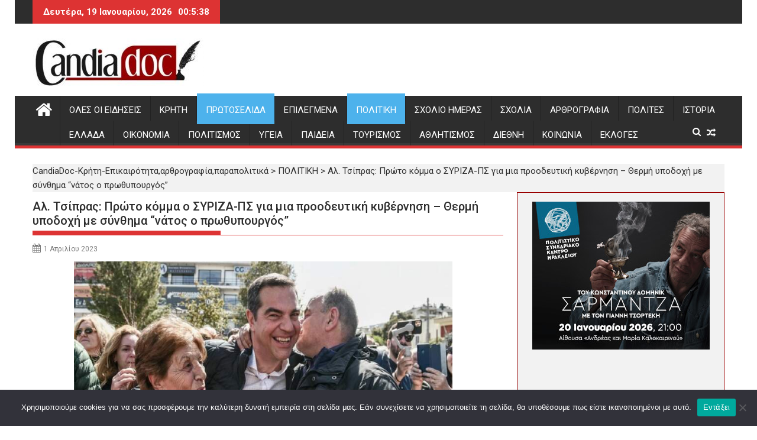

--- FILE ---
content_type: text/html; charset=UTF-8
request_url: https://www.candiadoc.gr/2023/04/01/al-tsipras-proto-komma-o-syriza-ps/
body_size: 37165
content:
<!DOCTYPE html><html lang="el">
        	<head>

		        <meta charset="UTF-8">
        <meta name="viewport" content="width=device-width, initial-scale=1">
        <link rel="profile" href="http://gmpg.org/xfn/11">
        <link rel="pingback" href="https://www.candiadoc.gr/xmlrpc.php">
        <meta name='robots' content='index, follow, max-image-preview:large, max-snippet:-1, max-video-preview:-1' />

	<!-- This site is optimized with the Yoast SEO plugin v26.7 - https://yoast.com/wordpress/plugins/seo/ -->
	<title>Αλ. Τσίπρας: Πρώτο κόμμα ο ΣΥΡΙΖΑ-ΠΣ για μια προοδευτική κυβέρνηση - Θερμή υποδοχή με σύνθημα &quot;νάτος ο πρωθυπουργός&quot; &#187; CandiaDoc-Κρήτη-Επικαιρότητα,αρθρογραφία,παραπολιτικά</title>
	<meta name="description" content="Ειδήσεις Κρήτη - Επικαιρότητα, αρθρογραφία, παραπολιτικά, σχόλια, ιστορικά αφιερώματα - Τοπική και εγχώρια επικαιρότητα - Νέα από Ηράκλειο, Χανιά, Ρέθυμνο και Λασίθι" />
	<link rel="canonical" href="https://www.candiadoc.gr/2023/04/01/al-tsipras-proto-komma-o-syriza-ps/" />
	<meta property="og:locale" content="el_GR" />
	<meta property="og:type" content="article" />
	<meta property="og:title" content="Αλ. Τσίπρας: Πρώτο κόμμα ο ΣΥΡΙΖΑ-ΠΣ για μια προοδευτική κυβέρνηση - Θερμή υποδοχή με σύνθημα &quot;νάτος ο πρωθυπουργός&quot; &#187; CandiaDoc-Κρήτη-Επικαιρότητα,αρθρογραφία,παραπολιτικά" />
	<meta property="og:description" content="Ειδήσεις Κρήτη - Επικαιρότητα, αρθρογραφία, παραπολιτικά, σχόλια, ιστορικά αφιερώματα - Τοπική και εγχώρια επικαιρότητα - Νέα από Ηράκλειο, Χανιά, Ρέθυμνο και Λασίθι" />
	<meta property="og:url" content="https://www.candiadoc.gr/2023/04/01/al-tsipras-proto-komma-o-syriza-ps/" />
	<meta property="og:site_name" content="CandiaDoc-Κρήτη-Επικαιρότητα,αρθρογραφία,παραπολιτικά" />
	<meta property="article:publisher" content="https://www.facebook.com/candiadoc.gr" />
	<meta property="article:published_time" content="2023-04-01T10:44:29+00:00" />
	<meta property="article:modified_time" content="2023-04-01T15:28:32+00:00" />
	<meta property="og:image" content="https://www.candiadoc.gr/wp-content/uploads/2023/04/tsipras-1200x668.jpg" />
	<meta property="og:image:width" content="1200" />
	<meta property="og:image:height" content="668" />
	<meta property="og:image:type" content="image/jpeg" />
	<meta name="author" content="ΑΛΕΚΟΣ ΑΝΔΡΙΚΑΚΗΣ" />
	<meta name="twitter:label1" content="Συντάχθηκε από" />
	<meta name="twitter:data1" content="ΑΛΕΚΟΣ ΑΝΔΡΙΚΑΚΗΣ" />
	<script type="application/ld+json" class="yoast-schema-graph">{"@context":"https://schema.org","@graph":[{"@type":"Article","@id":"https://www.candiadoc.gr/2023/04/01/al-tsipras-proto-komma-o-syriza-ps/#article","isPartOf":{"@id":"https://www.candiadoc.gr/2023/04/01/al-tsipras-proto-komma-o-syriza-ps/"},"author":{"name":"ΑΛΕΚΟΣ ΑΝΔΡΙΚΑΚΗΣ","@id":"https://www.candiadoc.gr/#/schema/person/ee47c8ff29d51897196b60e002007bd0"},"headline":"Αλ. Τσίπρας: Πρώτο κόμμα ο ΣΥΡΙΖΑ-ΠΣ για μια προοδευτική κυβέρνηση &#8211; Θερμή υποδοχή με σύνθημα &#8220;νάτος ο πρωθυπουργός&#8221;","datePublished":"2023-04-01T10:44:29+00:00","dateModified":"2023-04-01T15:28:32+00:00","mainEntityOfPage":{"@id":"https://www.candiadoc.gr/2023/04/01/al-tsipras-proto-komma-o-syriza-ps/"},"wordCount":84,"commentCount":0,"publisher":{"@id":"https://www.candiadoc.gr/#organization"},"image":{"@id":"https://www.candiadoc.gr/2023/04/01/al-tsipras-proto-komma-o-syriza-ps/#primaryimage"},"thumbnailUrl":"https://www.candiadoc.gr/wp-content/uploads/2023/04/tsipras-1200x668.jpg","keywords":["ΤΣΙΠΡΑΣ"],"articleSection":["ΠΟΛΙΤΙΚΗ","ΠΡΩΤΟΣΕΛΙΔΑ"],"inLanguage":"el","potentialAction":[{"@type":"CommentAction","name":"Comment","target":["https://www.candiadoc.gr/2023/04/01/al-tsipras-proto-komma-o-syriza-ps/#respond"]}]},{"@type":"WebPage","@id":"https://www.candiadoc.gr/2023/04/01/al-tsipras-proto-komma-o-syriza-ps/","url":"https://www.candiadoc.gr/2023/04/01/al-tsipras-proto-komma-o-syriza-ps/","name":"Αλ. Τσίπρας: Πρώτο κόμμα ο ΣΥΡΙΖΑ-ΠΣ για μια προοδευτική κυβέρνηση - Θερμή υποδοχή με σύνθημα \"νάτος ο πρωθυπουργός\" &#187; CandiaDoc-Κρήτη-Επικαιρότητα,αρθρογραφία,παραπολιτικά","isPartOf":{"@id":"https://www.candiadoc.gr/#website"},"primaryImageOfPage":{"@id":"https://www.candiadoc.gr/2023/04/01/al-tsipras-proto-komma-o-syriza-ps/#primaryimage"},"image":{"@id":"https://www.candiadoc.gr/2023/04/01/al-tsipras-proto-komma-o-syriza-ps/#primaryimage"},"thumbnailUrl":"https://www.candiadoc.gr/wp-content/uploads/2023/04/tsipras-1200x668.jpg","datePublished":"2023-04-01T10:44:29+00:00","dateModified":"2023-04-01T15:28:32+00:00","description":"Ειδήσεις Κρήτη - Επικαιρότητα, αρθρογραφία, παραπολιτικά, σχόλια, ιστορικά αφιερώματα - Τοπική και εγχώρια επικαιρότητα - Νέα από Ηράκλειο, Χανιά, Ρέθυμνο και Λασίθι","breadcrumb":{"@id":"https://www.candiadoc.gr/2023/04/01/al-tsipras-proto-komma-o-syriza-ps/#breadcrumb"},"inLanguage":"el","potentialAction":[{"@type":"ReadAction","target":["https://www.candiadoc.gr/2023/04/01/al-tsipras-proto-komma-o-syriza-ps/"]}]},{"@type":"ImageObject","inLanguage":"el","@id":"https://www.candiadoc.gr/2023/04/01/al-tsipras-proto-komma-o-syriza-ps/#primaryimage","url":"https://www.candiadoc.gr/wp-content/uploads/2023/04/tsipras-1200x668.jpg","contentUrl":"https://www.candiadoc.gr/wp-content/uploads/2023/04/tsipras-1200x668.jpg","width":1200,"height":668},{"@type":"BreadcrumbList","@id":"https://www.candiadoc.gr/2023/04/01/al-tsipras-proto-komma-o-syriza-ps/#breadcrumb","itemListElement":[{"@type":"ListItem","position":1,"name":"Candia Doc","item":"https://www.candiadoc.gr/"},{"@type":"ListItem","position":2,"name":"ΠΟΛΙΤΙΚΗ","item":"https://www.candiadoc.gr/category/politics/"},{"@type":"ListItem","position":3,"name":"Αλ. Τσίπρας: Πρώτο κόμμα ο ΣΥΡΙΖΑ-ΠΣ για μια προοδευτική κυβέρνηση &#8211; Θερμή υποδοχή με σύνθημα &#8220;νάτος ο πρωθυπουργός&#8221;"}]},{"@type":"WebSite","@id":"https://www.candiadoc.gr/#website","url":"https://www.candiadoc.gr/","name":"CandiaDoc","description":"Ειδήσεις-Ηρακλειο,Χανια,Ρεθυμνο Λασιθι","publisher":{"@id":"https://www.candiadoc.gr/#organization"},"potentialAction":[{"@type":"SearchAction","target":{"@type":"EntryPoint","urlTemplate":"https://www.candiadoc.gr/?s={search_term_string}"},"query-input":{"@type":"PropertyValueSpecification","valueRequired":true,"valueName":"search_term_string"}}],"inLanguage":"el"},{"@type":"Organization","@id":"https://www.candiadoc.gr/#organization","name":"Candia Doc","url":"https://www.candiadoc.gr/","logo":{"@type":"ImageObject","inLanguage":"el","@id":"https://www.candiadoc.gr/#/schema/logo/image/","url":"https://www.candiadoc.gr/wp-content/uploads/2019/05/cropped-candiadoc.gr_-1-620x202-1.jpg","contentUrl":"https://www.candiadoc.gr/wp-content/uploads/2019/05/cropped-candiadoc.gr_-1-620x202-1.jpg","width":290,"height":81,"caption":"Candia Doc"},"image":{"@id":"https://www.candiadoc.gr/#/schema/logo/image/"},"sameAs":["https://www.facebook.com/candiadoc.gr","https://x.com/CandiaDoc"]},{"@type":"Person","@id":"https://www.candiadoc.gr/#/schema/person/ee47c8ff29d51897196b60e002007bd0","name":"ΑΛΕΚΟΣ ΑΝΔΡΙΚΑΚΗΣ","image":{"@type":"ImageObject","inLanguage":"el","@id":"https://www.candiadoc.gr/#/schema/person/image/","url":"https://www.candiadoc.gr/wp-content/uploads/2014/03/andrikakis-200x200.jpg","contentUrl":"https://www.candiadoc.gr/wp-content/uploads/2014/03/andrikakis-200x200.jpg","caption":"ΑΛΕΚΟΣ ΑΝΔΡΙΚΑΚΗΣ"},"url":"https://www.candiadoc.gr/author/alekos/"}]}</script>
	<!-- / Yoast SEO plugin. -->


<link rel='dns-prefetch' href='//fonts.googleapis.com' />
<link rel="alternate" type="application/rss+xml" title="Ροή RSS &raquo; CandiaDoc-Κρήτη-Επικαιρότητα,αρθρογραφία,παραπολιτικά" href="https://www.candiadoc.gr/feed/" />
<link rel="alternate" type="application/rss+xml" title="Ροή Σχολίων &raquo; CandiaDoc-Κρήτη-Επικαιρότητα,αρθρογραφία,παραπολιτικά" href="https://www.candiadoc.gr/comments/feed/" />
<link rel="alternate" type="application/rss+xml" title="Ροή Σχολίων CandiaDoc-Κρήτη-Επικαιρότητα,αρθρογραφία,παραπολιτικά &raquo; Αλ. Τσίπρας: Πρώτο κόμμα ο ΣΥΡΙΖΑ-ΠΣ για μια προοδευτική κυβέρνηση &#8211; Θερμή υποδοχή με σύνθημα &#8220;νάτος ο πρωθυπουργός&#8221;" href="https://www.candiadoc.gr/2023/04/01/al-tsipras-proto-komma-o-syriza-ps/feed/" />
<link rel="alternate" title="oEmbed (JSON)" type="application/json+oembed" href="https://www.candiadoc.gr/wp-json/oembed/1.0/embed?url=https%3A%2F%2Fwww.candiadoc.gr%2F2023%2F04%2F01%2Fal-tsipras-proto-komma-o-syriza-ps%2F" />
<link rel="alternate" title="oEmbed (XML)" type="text/xml+oembed" href="https://www.candiadoc.gr/wp-json/oembed/1.0/embed?url=https%3A%2F%2Fwww.candiadoc.gr%2F2023%2F04%2F01%2Fal-tsipras-proto-komma-o-syriza-ps%2F&#038;format=xml" />
		<!-- This site uses the Google Analytics by MonsterInsights plugin v9.11.1 - Using Analytics tracking - https://www.monsterinsights.com/ -->
							<script src="//www.googletagmanager.com/gtag/js?id=G-K6GGBWYSC0"  data-cfasync="false" data-wpfc-render="false" type="text/javascript" async></script>
			<script data-cfasync="false" data-wpfc-render="false" type="text/javascript">
				var mi_version = '9.11.1';
				var mi_track_user = true;
				var mi_no_track_reason = '';
								var MonsterInsightsDefaultLocations = {"page_location":"https:\/\/www.candiadoc.gr\/2023\/04\/01\/al-tsipras-proto-komma-o-syriza-ps\/"};
								if ( typeof MonsterInsightsPrivacyGuardFilter === 'function' ) {
					var MonsterInsightsLocations = (typeof MonsterInsightsExcludeQuery === 'object') ? MonsterInsightsPrivacyGuardFilter( MonsterInsightsExcludeQuery ) : MonsterInsightsPrivacyGuardFilter( MonsterInsightsDefaultLocations );
				} else {
					var MonsterInsightsLocations = (typeof MonsterInsightsExcludeQuery === 'object') ? MonsterInsightsExcludeQuery : MonsterInsightsDefaultLocations;
				}

								var disableStrs = [
										'ga-disable-G-K6GGBWYSC0',
									];

				/* Function to detect opted out users */
				function __gtagTrackerIsOptedOut() {
					for (var index = 0; index < disableStrs.length; index++) {
						if (document.cookie.indexOf(disableStrs[index] + '=true') > -1) {
							return true;
						}
					}

					return false;
				}

				/* Disable tracking if the opt-out cookie exists. */
				if (__gtagTrackerIsOptedOut()) {
					for (var index = 0; index < disableStrs.length; index++) {
						window[disableStrs[index]] = true;
					}
				}

				/* Opt-out function */
				function __gtagTrackerOptout() {
					for (var index = 0; index < disableStrs.length; index++) {
						document.cookie = disableStrs[index] + '=true; expires=Thu, 31 Dec 2099 23:59:59 UTC; path=/';
						window[disableStrs[index]] = true;
					}
				}

				if ('undefined' === typeof gaOptout) {
					function gaOptout() {
						__gtagTrackerOptout();
					}
				}
								window.dataLayer = window.dataLayer || [];

				window.MonsterInsightsDualTracker = {
					helpers: {},
					trackers: {},
				};
				if (mi_track_user) {
					function __gtagDataLayer() {
						dataLayer.push(arguments);
					}

					function __gtagTracker(type, name, parameters) {
						if (!parameters) {
							parameters = {};
						}

						if (parameters.send_to) {
							__gtagDataLayer.apply(null, arguments);
							return;
						}

						if (type === 'event') {
														parameters.send_to = monsterinsights_frontend.v4_id;
							var hookName = name;
							if (typeof parameters['event_category'] !== 'undefined') {
								hookName = parameters['event_category'] + ':' + name;
							}

							if (typeof MonsterInsightsDualTracker.trackers[hookName] !== 'undefined') {
								MonsterInsightsDualTracker.trackers[hookName](parameters);
							} else {
								__gtagDataLayer('event', name, parameters);
							}
							
						} else {
							__gtagDataLayer.apply(null, arguments);
						}
					}

					__gtagTracker('js', new Date());
					__gtagTracker('set', {
						'developer_id.dZGIzZG': true,
											});
					if ( MonsterInsightsLocations.page_location ) {
						__gtagTracker('set', MonsterInsightsLocations);
					}
										__gtagTracker('config', 'G-K6GGBWYSC0', {"forceSSL":"true","link_attribution":"true"} );
										window.gtag = __gtagTracker;										(function () {
						/* https://developers.google.com/analytics/devguides/collection/analyticsjs/ */
						/* ga and __gaTracker compatibility shim. */
						var noopfn = function () {
							return null;
						};
						var newtracker = function () {
							return new Tracker();
						};
						var Tracker = function () {
							return null;
						};
						var p = Tracker.prototype;
						p.get = noopfn;
						p.set = noopfn;
						p.send = function () {
							var args = Array.prototype.slice.call(arguments);
							args.unshift('send');
							__gaTracker.apply(null, args);
						};
						var __gaTracker = function () {
							var len = arguments.length;
							if (len === 0) {
								return;
							}
							var f = arguments[len - 1];
							if (typeof f !== 'object' || f === null || typeof f.hitCallback !== 'function') {
								if ('send' === arguments[0]) {
									var hitConverted, hitObject = false, action;
									if ('event' === arguments[1]) {
										if ('undefined' !== typeof arguments[3]) {
											hitObject = {
												'eventAction': arguments[3],
												'eventCategory': arguments[2],
												'eventLabel': arguments[4],
												'value': arguments[5] ? arguments[5] : 1,
											}
										}
									}
									if ('pageview' === arguments[1]) {
										if ('undefined' !== typeof arguments[2]) {
											hitObject = {
												'eventAction': 'page_view',
												'page_path': arguments[2],
											}
										}
									}
									if (typeof arguments[2] === 'object') {
										hitObject = arguments[2];
									}
									if (typeof arguments[5] === 'object') {
										Object.assign(hitObject, arguments[5]);
									}
									if ('undefined' !== typeof arguments[1].hitType) {
										hitObject = arguments[1];
										if ('pageview' === hitObject.hitType) {
											hitObject.eventAction = 'page_view';
										}
									}
									if (hitObject) {
										action = 'timing' === arguments[1].hitType ? 'timing_complete' : hitObject.eventAction;
										hitConverted = mapArgs(hitObject);
										__gtagTracker('event', action, hitConverted);
									}
								}
								return;
							}

							function mapArgs(args) {
								var arg, hit = {};
								var gaMap = {
									'eventCategory': 'event_category',
									'eventAction': 'event_action',
									'eventLabel': 'event_label',
									'eventValue': 'event_value',
									'nonInteraction': 'non_interaction',
									'timingCategory': 'event_category',
									'timingVar': 'name',
									'timingValue': 'value',
									'timingLabel': 'event_label',
									'page': 'page_path',
									'location': 'page_location',
									'title': 'page_title',
									'referrer' : 'page_referrer',
								};
								for (arg in args) {
																		if (!(!args.hasOwnProperty(arg) || !gaMap.hasOwnProperty(arg))) {
										hit[gaMap[arg]] = args[arg];
									} else {
										hit[arg] = args[arg];
									}
								}
								return hit;
							}

							try {
								f.hitCallback();
							} catch (ex) {
							}
						};
						__gaTracker.create = newtracker;
						__gaTracker.getByName = newtracker;
						__gaTracker.getAll = function () {
							return [];
						};
						__gaTracker.remove = noopfn;
						__gaTracker.loaded = true;
						window['__gaTracker'] = __gaTracker;
					})();
									} else {
										console.log("");
					(function () {
						function __gtagTracker() {
							return null;
						}

						window['__gtagTracker'] = __gtagTracker;
						window['gtag'] = __gtagTracker;
					})();
									}
			</script>
							<!-- / Google Analytics by MonsterInsights -->
		<style id='wp-img-auto-sizes-contain-inline-css' type='text/css'>
img:is([sizes=auto i],[sizes^="auto," i]){contain-intrinsic-size:3000px 1500px}
/*# sourceURL=wp-img-auto-sizes-contain-inline-css */
</style>
<link rel='stylesheet' id='sgr-css' href='https://www.candiadoc.gr/wp-content/plugins/simple-google-recaptcha/sgr.css?ver=1688134002' type='text/css' media='all' />
<style id='wp-emoji-styles-inline-css' type='text/css'>

	img.wp-smiley, img.emoji {
		display: inline !important;
		border: none !important;
		box-shadow: none !important;
		height: 1em !important;
		width: 1em !important;
		margin: 0 0.07em !important;
		vertical-align: -0.1em !important;
		background: none !important;
		padding: 0 !important;
	}
/*# sourceURL=wp-emoji-styles-inline-css */
</style>
<style id='wp-block-library-inline-css' type='text/css'>
:root{--wp-block-synced-color:#7a00df;--wp-block-synced-color--rgb:122,0,223;--wp-bound-block-color:var(--wp-block-synced-color);--wp-editor-canvas-background:#ddd;--wp-admin-theme-color:#007cba;--wp-admin-theme-color--rgb:0,124,186;--wp-admin-theme-color-darker-10:#006ba1;--wp-admin-theme-color-darker-10--rgb:0,107,160.5;--wp-admin-theme-color-darker-20:#005a87;--wp-admin-theme-color-darker-20--rgb:0,90,135;--wp-admin-border-width-focus:2px}@media (min-resolution:192dpi){:root{--wp-admin-border-width-focus:1.5px}}.wp-element-button{cursor:pointer}:root .has-very-light-gray-background-color{background-color:#eee}:root .has-very-dark-gray-background-color{background-color:#313131}:root .has-very-light-gray-color{color:#eee}:root .has-very-dark-gray-color{color:#313131}:root .has-vivid-green-cyan-to-vivid-cyan-blue-gradient-background{background:linear-gradient(135deg,#00d084,#0693e3)}:root .has-purple-crush-gradient-background{background:linear-gradient(135deg,#34e2e4,#4721fb 50%,#ab1dfe)}:root .has-hazy-dawn-gradient-background{background:linear-gradient(135deg,#faaca8,#dad0ec)}:root .has-subdued-olive-gradient-background{background:linear-gradient(135deg,#fafae1,#67a671)}:root .has-atomic-cream-gradient-background{background:linear-gradient(135deg,#fdd79a,#004a59)}:root .has-nightshade-gradient-background{background:linear-gradient(135deg,#330968,#31cdcf)}:root .has-midnight-gradient-background{background:linear-gradient(135deg,#020381,#2874fc)}:root{--wp--preset--font-size--normal:16px;--wp--preset--font-size--huge:42px}.has-regular-font-size{font-size:1em}.has-larger-font-size{font-size:2.625em}.has-normal-font-size{font-size:var(--wp--preset--font-size--normal)}.has-huge-font-size{font-size:var(--wp--preset--font-size--huge)}.has-text-align-center{text-align:center}.has-text-align-left{text-align:left}.has-text-align-right{text-align:right}.has-fit-text{white-space:nowrap!important}#end-resizable-editor-section{display:none}.aligncenter{clear:both}.items-justified-left{justify-content:flex-start}.items-justified-center{justify-content:center}.items-justified-right{justify-content:flex-end}.items-justified-space-between{justify-content:space-between}.screen-reader-text{border:0;clip-path:inset(50%);height:1px;margin:-1px;overflow:hidden;padding:0;position:absolute;width:1px;word-wrap:normal!important}.screen-reader-text:focus{background-color:#ddd;clip-path:none;color:#444;display:block;font-size:1em;height:auto;left:5px;line-height:normal;padding:15px 23px 14px;text-decoration:none;top:5px;width:auto;z-index:100000}html :where(.has-border-color){border-style:solid}html :where([style*=border-top-color]){border-top-style:solid}html :where([style*=border-right-color]){border-right-style:solid}html :where([style*=border-bottom-color]){border-bottom-style:solid}html :where([style*=border-left-color]){border-left-style:solid}html :where([style*=border-width]){border-style:solid}html :where([style*=border-top-width]){border-top-style:solid}html :where([style*=border-right-width]){border-right-style:solid}html :where([style*=border-bottom-width]){border-bottom-style:solid}html :where([style*=border-left-width]){border-left-style:solid}html :where(img[class*=wp-image-]){height:auto;max-width:100%}:where(figure){margin:0 0 1em}html :where(.is-position-sticky){--wp-admin--admin-bar--position-offset:var(--wp-admin--admin-bar--height,0px)}@media screen and (max-width:600px){html :where(.is-position-sticky){--wp-admin--admin-bar--position-offset:0px}}

/*# sourceURL=wp-block-library-inline-css */
</style><style id='wp-block-heading-inline-css' type='text/css'>
h1:where(.wp-block-heading).has-background,h2:where(.wp-block-heading).has-background,h3:where(.wp-block-heading).has-background,h4:where(.wp-block-heading).has-background,h5:where(.wp-block-heading).has-background,h6:where(.wp-block-heading).has-background{padding:1.25em 2.375em}h1.has-text-align-left[style*=writing-mode]:where([style*=vertical-lr]),h1.has-text-align-right[style*=writing-mode]:where([style*=vertical-rl]),h2.has-text-align-left[style*=writing-mode]:where([style*=vertical-lr]),h2.has-text-align-right[style*=writing-mode]:where([style*=vertical-rl]),h3.has-text-align-left[style*=writing-mode]:where([style*=vertical-lr]),h3.has-text-align-right[style*=writing-mode]:where([style*=vertical-rl]),h4.has-text-align-left[style*=writing-mode]:where([style*=vertical-lr]),h4.has-text-align-right[style*=writing-mode]:where([style*=vertical-rl]),h5.has-text-align-left[style*=writing-mode]:where([style*=vertical-lr]),h5.has-text-align-right[style*=writing-mode]:where([style*=vertical-rl]),h6.has-text-align-left[style*=writing-mode]:where([style*=vertical-lr]),h6.has-text-align-right[style*=writing-mode]:where([style*=vertical-rl]){rotate:180deg}
/*# sourceURL=https://www.candiadoc.gr/wp-includes/blocks/heading/style.min.css */
</style>
<style id='wp-block-image-inline-css' type='text/css'>
.wp-block-image>a,.wp-block-image>figure>a{display:inline-block}.wp-block-image img{box-sizing:border-box;height:auto;max-width:100%;vertical-align:bottom}@media not (prefers-reduced-motion){.wp-block-image img.hide{visibility:hidden}.wp-block-image img.show{animation:show-content-image .4s}}.wp-block-image[style*=border-radius] img,.wp-block-image[style*=border-radius]>a{border-radius:inherit}.wp-block-image.has-custom-border img{box-sizing:border-box}.wp-block-image.aligncenter{text-align:center}.wp-block-image.alignfull>a,.wp-block-image.alignwide>a{width:100%}.wp-block-image.alignfull img,.wp-block-image.alignwide img{height:auto;width:100%}.wp-block-image .aligncenter,.wp-block-image .alignleft,.wp-block-image .alignright,.wp-block-image.aligncenter,.wp-block-image.alignleft,.wp-block-image.alignright{display:table}.wp-block-image .aligncenter>figcaption,.wp-block-image .alignleft>figcaption,.wp-block-image .alignright>figcaption,.wp-block-image.aligncenter>figcaption,.wp-block-image.alignleft>figcaption,.wp-block-image.alignright>figcaption{caption-side:bottom;display:table-caption}.wp-block-image .alignleft{float:left;margin:.5em 1em .5em 0}.wp-block-image .alignright{float:right;margin:.5em 0 .5em 1em}.wp-block-image .aligncenter{margin-left:auto;margin-right:auto}.wp-block-image :where(figcaption){margin-bottom:1em;margin-top:.5em}.wp-block-image.is-style-circle-mask img{border-radius:9999px}@supports ((-webkit-mask-image:none) or (mask-image:none)) or (-webkit-mask-image:none){.wp-block-image.is-style-circle-mask img{border-radius:0;-webkit-mask-image:url('data:image/svg+xml;utf8,<svg viewBox="0 0 100 100" xmlns="http://www.w3.org/2000/svg"><circle cx="50" cy="50" r="50"/></svg>');mask-image:url('data:image/svg+xml;utf8,<svg viewBox="0 0 100 100" xmlns="http://www.w3.org/2000/svg"><circle cx="50" cy="50" r="50"/></svg>');mask-mode:alpha;-webkit-mask-position:center;mask-position:center;-webkit-mask-repeat:no-repeat;mask-repeat:no-repeat;-webkit-mask-size:contain;mask-size:contain}}:root :where(.wp-block-image.is-style-rounded img,.wp-block-image .is-style-rounded img){border-radius:9999px}.wp-block-image figure{margin:0}.wp-lightbox-container{display:flex;flex-direction:column;position:relative}.wp-lightbox-container img{cursor:zoom-in}.wp-lightbox-container img:hover+button{opacity:1}.wp-lightbox-container button{align-items:center;backdrop-filter:blur(16px) saturate(180%);background-color:#5a5a5a40;border:none;border-radius:4px;cursor:zoom-in;display:flex;height:20px;justify-content:center;opacity:0;padding:0;position:absolute;right:16px;text-align:center;top:16px;width:20px;z-index:100}@media not (prefers-reduced-motion){.wp-lightbox-container button{transition:opacity .2s ease}}.wp-lightbox-container button:focus-visible{outline:3px auto #5a5a5a40;outline:3px auto -webkit-focus-ring-color;outline-offset:3px}.wp-lightbox-container button:hover{cursor:pointer;opacity:1}.wp-lightbox-container button:focus{opacity:1}.wp-lightbox-container button:focus,.wp-lightbox-container button:hover,.wp-lightbox-container button:not(:hover):not(:active):not(.has-background){background-color:#5a5a5a40;border:none}.wp-lightbox-overlay{box-sizing:border-box;cursor:zoom-out;height:100vh;left:0;overflow:hidden;position:fixed;top:0;visibility:hidden;width:100%;z-index:100000}.wp-lightbox-overlay .close-button{align-items:center;cursor:pointer;display:flex;justify-content:center;min-height:40px;min-width:40px;padding:0;position:absolute;right:calc(env(safe-area-inset-right) + 16px);top:calc(env(safe-area-inset-top) + 16px);z-index:5000000}.wp-lightbox-overlay .close-button:focus,.wp-lightbox-overlay .close-button:hover,.wp-lightbox-overlay .close-button:not(:hover):not(:active):not(.has-background){background:none;border:none}.wp-lightbox-overlay .lightbox-image-container{height:var(--wp--lightbox-container-height);left:50%;overflow:hidden;position:absolute;top:50%;transform:translate(-50%,-50%);transform-origin:top left;width:var(--wp--lightbox-container-width);z-index:9999999999}.wp-lightbox-overlay .wp-block-image{align-items:center;box-sizing:border-box;display:flex;height:100%;justify-content:center;margin:0;position:relative;transform-origin:0 0;width:100%;z-index:3000000}.wp-lightbox-overlay .wp-block-image img{height:var(--wp--lightbox-image-height);min-height:var(--wp--lightbox-image-height);min-width:var(--wp--lightbox-image-width);width:var(--wp--lightbox-image-width)}.wp-lightbox-overlay .wp-block-image figcaption{display:none}.wp-lightbox-overlay button{background:none;border:none}.wp-lightbox-overlay .scrim{background-color:#fff;height:100%;opacity:.9;position:absolute;width:100%;z-index:2000000}.wp-lightbox-overlay.active{visibility:visible}@media not (prefers-reduced-motion){.wp-lightbox-overlay.active{animation:turn-on-visibility .25s both}.wp-lightbox-overlay.active img{animation:turn-on-visibility .35s both}.wp-lightbox-overlay.show-closing-animation:not(.active){animation:turn-off-visibility .35s both}.wp-lightbox-overlay.show-closing-animation:not(.active) img{animation:turn-off-visibility .25s both}.wp-lightbox-overlay.zoom.active{animation:none;opacity:1;visibility:visible}.wp-lightbox-overlay.zoom.active .lightbox-image-container{animation:lightbox-zoom-in .4s}.wp-lightbox-overlay.zoom.active .lightbox-image-container img{animation:none}.wp-lightbox-overlay.zoom.active .scrim{animation:turn-on-visibility .4s forwards}.wp-lightbox-overlay.zoom.show-closing-animation:not(.active){animation:none}.wp-lightbox-overlay.zoom.show-closing-animation:not(.active) .lightbox-image-container{animation:lightbox-zoom-out .4s}.wp-lightbox-overlay.zoom.show-closing-animation:not(.active) .lightbox-image-container img{animation:none}.wp-lightbox-overlay.zoom.show-closing-animation:not(.active) .scrim{animation:turn-off-visibility .4s forwards}}@keyframes show-content-image{0%{visibility:hidden}99%{visibility:hidden}to{visibility:visible}}@keyframes turn-on-visibility{0%{opacity:0}to{opacity:1}}@keyframes turn-off-visibility{0%{opacity:1;visibility:visible}99%{opacity:0;visibility:visible}to{opacity:0;visibility:hidden}}@keyframes lightbox-zoom-in{0%{transform:translate(calc((-100vw + var(--wp--lightbox-scrollbar-width))/2 + var(--wp--lightbox-initial-left-position)),calc(-50vh + var(--wp--lightbox-initial-top-position))) scale(var(--wp--lightbox-scale))}to{transform:translate(-50%,-50%) scale(1)}}@keyframes lightbox-zoom-out{0%{transform:translate(-50%,-50%) scale(1);visibility:visible}99%{visibility:visible}to{transform:translate(calc((-100vw + var(--wp--lightbox-scrollbar-width))/2 + var(--wp--lightbox-initial-left-position)),calc(-50vh + var(--wp--lightbox-initial-top-position))) scale(var(--wp--lightbox-scale));visibility:hidden}}
/*# sourceURL=https://www.candiadoc.gr/wp-includes/blocks/image/style.min.css */
</style>
<style id='wp-block-image-theme-inline-css' type='text/css'>
:root :where(.wp-block-image figcaption){color:#555;font-size:13px;text-align:center}.is-dark-theme :root :where(.wp-block-image figcaption){color:#ffffffa6}.wp-block-image{margin:0 0 1em}
/*# sourceURL=https://www.candiadoc.gr/wp-includes/blocks/image/theme.min.css */
</style>
<style id='wp-block-paragraph-inline-css' type='text/css'>
.is-small-text{font-size:.875em}.is-regular-text{font-size:1em}.is-large-text{font-size:2.25em}.is-larger-text{font-size:3em}.has-drop-cap:not(:focus):first-letter{float:left;font-size:8.4em;font-style:normal;font-weight:100;line-height:.68;margin:.05em .1em 0 0;text-transform:uppercase}body.rtl .has-drop-cap:not(:focus):first-letter{float:none;margin-left:.1em}p.has-drop-cap.has-background{overflow:hidden}:root :where(p.has-background){padding:1.25em 2.375em}:where(p.has-text-color:not(.has-link-color)) a{color:inherit}p.has-text-align-left[style*="writing-mode:vertical-lr"],p.has-text-align-right[style*="writing-mode:vertical-rl"]{rotate:180deg}
/*# sourceURL=https://www.candiadoc.gr/wp-includes/blocks/paragraph/style.min.css */
</style>
<style id='global-styles-inline-css' type='text/css'>
:root{--wp--preset--aspect-ratio--square: 1;--wp--preset--aspect-ratio--4-3: 4/3;--wp--preset--aspect-ratio--3-4: 3/4;--wp--preset--aspect-ratio--3-2: 3/2;--wp--preset--aspect-ratio--2-3: 2/3;--wp--preset--aspect-ratio--16-9: 16/9;--wp--preset--aspect-ratio--9-16: 9/16;--wp--preset--color--black: #000000;--wp--preset--color--cyan-bluish-gray: #abb8c3;--wp--preset--color--white: #ffffff;--wp--preset--color--pale-pink: #f78da7;--wp--preset--color--vivid-red: #cf2e2e;--wp--preset--color--luminous-vivid-orange: #ff6900;--wp--preset--color--luminous-vivid-amber: #fcb900;--wp--preset--color--light-green-cyan: #7bdcb5;--wp--preset--color--vivid-green-cyan: #00d084;--wp--preset--color--pale-cyan-blue: #8ed1fc;--wp--preset--color--vivid-cyan-blue: #0693e3;--wp--preset--color--vivid-purple: #9b51e0;--wp--preset--gradient--vivid-cyan-blue-to-vivid-purple: linear-gradient(135deg,rgb(6,147,227) 0%,rgb(155,81,224) 100%);--wp--preset--gradient--light-green-cyan-to-vivid-green-cyan: linear-gradient(135deg,rgb(122,220,180) 0%,rgb(0,208,130) 100%);--wp--preset--gradient--luminous-vivid-amber-to-luminous-vivid-orange: linear-gradient(135deg,rgb(252,185,0) 0%,rgb(255,105,0) 100%);--wp--preset--gradient--luminous-vivid-orange-to-vivid-red: linear-gradient(135deg,rgb(255,105,0) 0%,rgb(207,46,46) 100%);--wp--preset--gradient--very-light-gray-to-cyan-bluish-gray: linear-gradient(135deg,rgb(238,238,238) 0%,rgb(169,184,195) 100%);--wp--preset--gradient--cool-to-warm-spectrum: linear-gradient(135deg,rgb(74,234,220) 0%,rgb(151,120,209) 20%,rgb(207,42,186) 40%,rgb(238,44,130) 60%,rgb(251,105,98) 80%,rgb(254,248,76) 100%);--wp--preset--gradient--blush-light-purple: linear-gradient(135deg,rgb(255,206,236) 0%,rgb(152,150,240) 100%);--wp--preset--gradient--blush-bordeaux: linear-gradient(135deg,rgb(254,205,165) 0%,rgb(254,45,45) 50%,rgb(107,0,62) 100%);--wp--preset--gradient--luminous-dusk: linear-gradient(135deg,rgb(255,203,112) 0%,rgb(199,81,192) 50%,rgb(65,88,208) 100%);--wp--preset--gradient--pale-ocean: linear-gradient(135deg,rgb(255,245,203) 0%,rgb(182,227,212) 50%,rgb(51,167,181) 100%);--wp--preset--gradient--electric-grass: linear-gradient(135deg,rgb(202,248,128) 0%,rgb(113,206,126) 100%);--wp--preset--gradient--midnight: linear-gradient(135deg,rgb(2,3,129) 0%,rgb(40,116,252) 100%);--wp--preset--font-size--small: 13px;--wp--preset--font-size--medium: 20px;--wp--preset--font-size--large: 36px;--wp--preset--font-size--x-large: 42px;--wp--preset--spacing--20: 0.44rem;--wp--preset--spacing--30: 0.67rem;--wp--preset--spacing--40: 1rem;--wp--preset--spacing--50: 1.5rem;--wp--preset--spacing--60: 2.25rem;--wp--preset--spacing--70: 3.38rem;--wp--preset--spacing--80: 5.06rem;--wp--preset--shadow--natural: 6px 6px 9px rgba(0, 0, 0, 0.2);--wp--preset--shadow--deep: 12px 12px 50px rgba(0, 0, 0, 0.4);--wp--preset--shadow--sharp: 6px 6px 0px rgba(0, 0, 0, 0.2);--wp--preset--shadow--outlined: 6px 6px 0px -3px rgb(255, 255, 255), 6px 6px rgb(0, 0, 0);--wp--preset--shadow--crisp: 6px 6px 0px rgb(0, 0, 0);}:where(.is-layout-flex){gap: 0.5em;}:where(.is-layout-grid){gap: 0.5em;}body .is-layout-flex{display: flex;}.is-layout-flex{flex-wrap: wrap;align-items: center;}.is-layout-flex > :is(*, div){margin: 0;}body .is-layout-grid{display: grid;}.is-layout-grid > :is(*, div){margin: 0;}:where(.wp-block-columns.is-layout-flex){gap: 2em;}:where(.wp-block-columns.is-layout-grid){gap: 2em;}:where(.wp-block-post-template.is-layout-flex){gap: 1.25em;}:where(.wp-block-post-template.is-layout-grid){gap: 1.25em;}.has-black-color{color: var(--wp--preset--color--black) !important;}.has-cyan-bluish-gray-color{color: var(--wp--preset--color--cyan-bluish-gray) !important;}.has-white-color{color: var(--wp--preset--color--white) !important;}.has-pale-pink-color{color: var(--wp--preset--color--pale-pink) !important;}.has-vivid-red-color{color: var(--wp--preset--color--vivid-red) !important;}.has-luminous-vivid-orange-color{color: var(--wp--preset--color--luminous-vivid-orange) !important;}.has-luminous-vivid-amber-color{color: var(--wp--preset--color--luminous-vivid-amber) !important;}.has-light-green-cyan-color{color: var(--wp--preset--color--light-green-cyan) !important;}.has-vivid-green-cyan-color{color: var(--wp--preset--color--vivid-green-cyan) !important;}.has-pale-cyan-blue-color{color: var(--wp--preset--color--pale-cyan-blue) !important;}.has-vivid-cyan-blue-color{color: var(--wp--preset--color--vivid-cyan-blue) !important;}.has-vivid-purple-color{color: var(--wp--preset--color--vivid-purple) !important;}.has-black-background-color{background-color: var(--wp--preset--color--black) !important;}.has-cyan-bluish-gray-background-color{background-color: var(--wp--preset--color--cyan-bluish-gray) !important;}.has-white-background-color{background-color: var(--wp--preset--color--white) !important;}.has-pale-pink-background-color{background-color: var(--wp--preset--color--pale-pink) !important;}.has-vivid-red-background-color{background-color: var(--wp--preset--color--vivid-red) !important;}.has-luminous-vivid-orange-background-color{background-color: var(--wp--preset--color--luminous-vivid-orange) !important;}.has-luminous-vivid-amber-background-color{background-color: var(--wp--preset--color--luminous-vivid-amber) !important;}.has-light-green-cyan-background-color{background-color: var(--wp--preset--color--light-green-cyan) !important;}.has-vivid-green-cyan-background-color{background-color: var(--wp--preset--color--vivid-green-cyan) !important;}.has-pale-cyan-blue-background-color{background-color: var(--wp--preset--color--pale-cyan-blue) !important;}.has-vivid-cyan-blue-background-color{background-color: var(--wp--preset--color--vivid-cyan-blue) !important;}.has-vivid-purple-background-color{background-color: var(--wp--preset--color--vivid-purple) !important;}.has-black-border-color{border-color: var(--wp--preset--color--black) !important;}.has-cyan-bluish-gray-border-color{border-color: var(--wp--preset--color--cyan-bluish-gray) !important;}.has-white-border-color{border-color: var(--wp--preset--color--white) !important;}.has-pale-pink-border-color{border-color: var(--wp--preset--color--pale-pink) !important;}.has-vivid-red-border-color{border-color: var(--wp--preset--color--vivid-red) !important;}.has-luminous-vivid-orange-border-color{border-color: var(--wp--preset--color--luminous-vivid-orange) !important;}.has-luminous-vivid-amber-border-color{border-color: var(--wp--preset--color--luminous-vivid-amber) !important;}.has-light-green-cyan-border-color{border-color: var(--wp--preset--color--light-green-cyan) !important;}.has-vivid-green-cyan-border-color{border-color: var(--wp--preset--color--vivid-green-cyan) !important;}.has-pale-cyan-blue-border-color{border-color: var(--wp--preset--color--pale-cyan-blue) !important;}.has-vivid-cyan-blue-border-color{border-color: var(--wp--preset--color--vivid-cyan-blue) !important;}.has-vivid-purple-border-color{border-color: var(--wp--preset--color--vivid-purple) !important;}.has-vivid-cyan-blue-to-vivid-purple-gradient-background{background: var(--wp--preset--gradient--vivid-cyan-blue-to-vivid-purple) !important;}.has-light-green-cyan-to-vivid-green-cyan-gradient-background{background: var(--wp--preset--gradient--light-green-cyan-to-vivid-green-cyan) !important;}.has-luminous-vivid-amber-to-luminous-vivid-orange-gradient-background{background: var(--wp--preset--gradient--luminous-vivid-amber-to-luminous-vivid-orange) !important;}.has-luminous-vivid-orange-to-vivid-red-gradient-background{background: var(--wp--preset--gradient--luminous-vivid-orange-to-vivid-red) !important;}.has-very-light-gray-to-cyan-bluish-gray-gradient-background{background: var(--wp--preset--gradient--very-light-gray-to-cyan-bluish-gray) !important;}.has-cool-to-warm-spectrum-gradient-background{background: var(--wp--preset--gradient--cool-to-warm-spectrum) !important;}.has-blush-light-purple-gradient-background{background: var(--wp--preset--gradient--blush-light-purple) !important;}.has-blush-bordeaux-gradient-background{background: var(--wp--preset--gradient--blush-bordeaux) !important;}.has-luminous-dusk-gradient-background{background: var(--wp--preset--gradient--luminous-dusk) !important;}.has-pale-ocean-gradient-background{background: var(--wp--preset--gradient--pale-ocean) !important;}.has-electric-grass-gradient-background{background: var(--wp--preset--gradient--electric-grass) !important;}.has-midnight-gradient-background{background: var(--wp--preset--gradient--midnight) !important;}.has-small-font-size{font-size: var(--wp--preset--font-size--small) !important;}.has-medium-font-size{font-size: var(--wp--preset--font-size--medium) !important;}.has-large-font-size{font-size: var(--wp--preset--font-size--large) !important;}.has-x-large-font-size{font-size: var(--wp--preset--font-size--x-large) !important;}
/*# sourceURL=global-styles-inline-css */
</style>

<style id='classic-theme-styles-inline-css' type='text/css'>
/*! This file is auto-generated */
.wp-block-button__link{color:#fff;background-color:#32373c;border-radius:9999px;box-shadow:none;text-decoration:none;padding:calc(.667em + 2px) calc(1.333em + 2px);font-size:1.125em}.wp-block-file__button{background:#32373c;color:#fff;text-decoration:none}
/*# sourceURL=/wp-includes/css/classic-themes.min.css */
</style>
<link rel='stylesheet' id='fontawesome-css' href='https://www.candiadoc.gr/wp-content/plugins/gutentor/assets/library/font-awesome-4.7.0/css/font-awesome.min.css?ver=4' type='text/css' media='all' />
<link rel='stylesheet' id='wpness-grid-css' href='https://www.candiadoc.gr/wp-content/plugins/gutentor/assets/library/wpness-grid/wpness-grid.css?ver=1.0.0' type='text/css' media='all' />
<link rel='stylesheet' id='animate-css' href='https://www.candiadoc.gr/wp-content/plugins/gutentor/assets/library/animatecss/animate.min.css?ver=3.7.2' type='text/css' media='all' />
<link rel='stylesheet' id='wp-components-css' href='https://www.candiadoc.gr/wp-includes/css/dist/components/style.min.css?ver=6.9' type='text/css' media='all' />
<link rel='stylesheet' id='wp-preferences-css' href='https://www.candiadoc.gr/wp-includes/css/dist/preferences/style.min.css?ver=6.9' type='text/css' media='all' />
<link rel='stylesheet' id='wp-block-editor-css' href='https://www.candiadoc.gr/wp-includes/css/dist/block-editor/style.min.css?ver=6.9' type='text/css' media='all' />
<link rel='stylesheet' id='wp-reusable-blocks-css' href='https://www.candiadoc.gr/wp-includes/css/dist/reusable-blocks/style.min.css?ver=6.9' type='text/css' media='all' />
<link rel='stylesheet' id='wp-patterns-css' href='https://www.candiadoc.gr/wp-includes/css/dist/patterns/style.min.css?ver=6.9' type='text/css' media='all' />
<link rel='stylesheet' id='wp-editor-css' href='https://www.candiadoc.gr/wp-includes/css/dist/editor/style.min.css?ver=6.9' type='text/css' media='all' />
<link rel='stylesheet' id='gutentor-css' href='https://www.candiadoc.gr/wp-content/plugins/gutentor/dist/blocks.style.build.css?ver=3.5.4' type='text/css' media='all' />
<link rel='stylesheet' id='cookie-notice-front-css' href='https://www.candiadoc.gr/wp-content/plugins/cookie-notice/css/front.min.css?ver=2.5.11' type='text/css' media='all' />
<link rel='stylesheet' id='wpos-slick-style-css' href='https://www.candiadoc.gr/wp-content/plugins/wp-trending-post-slider-and-widget/assets/css/slick.css?ver=1.8.6' type='text/css' media='all' />
<link rel='stylesheet' id='wtpsw-public-style-css' href='https://www.candiadoc.gr/wp-content/plugins/wp-trending-post-slider-and-widget/assets/css/wtpsw-public.css?ver=1.8.6' type='text/css' media='all' />
<link rel='stylesheet' id='ppress-frontend-css' href='https://www.candiadoc.gr/wp-content/plugins/wp-user-avatar/assets/css/frontend.min.css?ver=4.16.8' type='text/css' media='all' />
<link rel='stylesheet' id='ppress-flatpickr-css' href='https://www.candiadoc.gr/wp-content/plugins/wp-user-avatar/assets/flatpickr/flatpickr.min.css?ver=4.16.8' type='text/css' media='all' />
<link rel='stylesheet' id='ppress-select2-css' href='https://www.candiadoc.gr/wp-content/plugins/wp-user-avatar/assets/select2/select2.min.css?ver=6.9' type='text/css' media='all' />
<link rel='stylesheet' id='parent-style-css' href='https://www.candiadoc.gr/wp-content/themes/supermagpro/style.css?ver=6.9' type='text/css' media='all' />
<link rel='stylesheet' id='child-style-css' href='https://www.candiadoc.gr/wp-content/themes/supermagpro_child/style.css?ver=6.9' type='text/css' media='all' />
<link rel='stylesheet' id='Roboto-css' href='//fonts.googleapis.com/css?family=Roboto&#038;ver=6.9' type='text/css' media='all' />
<link rel='stylesheet' id='supermag-googleapis-css' href='//fonts.googleapis.com/css?family=Oswald%3A300%2C400%2C700%7CRoboto%3A300italic%2C400%2C500%2C700&#038;ver=4.0.3' type='text/css' media='all' />
<link rel='stylesheet' id='bxslider-css' href='https://www.candiadoc.gr/wp-content/themes/supermagpro/assets/library/bxslider/css/jquery.bxslider.min.css?ver=4.2.6' type='text/css' media='all' />
<link rel='stylesheet' id='mCustomScrollbar-css' href='https://www.candiadoc.gr/wp-content/themes/supermagpro/assets/library/malihu-custom-scrollbar/jquery.mCustomScrollbar.min.css?ver=3.0.9' type='text/css' media='all' />
<link rel='stylesheet' id='font-awesome-css' href='https://www.candiadoc.gr/wp-content/themes/supermagpro/assets/library/Font-Awesome/css/font-awesome.min.css?ver=4.7.0' type='text/css' media='all' />
<link rel='stylesheet' id='supermag-style-css' href='https://www.candiadoc.gr/wp-content/themes/supermagpro_child/style.css?ver=1.2.3.3' type='text/css' media='all' />
<style id='supermag-style-inline-css' type='text/css'>

        .site-title,
        .site-title a{
            font-family: 'Roboto';
        }
        .site-description,
        .site-description a{
            font-family: 'Roboto';
        }
        .main-navigation .acmethemes-nav a{
            font-family: 'Roboto';
        }
        h1, h1 a,
        h2, h2 a,
        h3, h3 a,
        h4, h4 a,
        h5, h5 a,
        h6, h6 a {
            font-family: 'Roboto';
        }
        body, p {
            font-family: 'Roboto';
        }
        .site-title,
        .site-title a{
            color: #4db2ec;
        }
        .site-title:hover,
        .site-title a:hover{
            color: #2d2d2d;
        }
        .site-description,
        .site-description a{
            color: #7a7a7a;
        }
        h1, h1 a,
        h2, h2 a,
        h3, h3 a,
        h4, h4 a,
        h5, h5 a,
        h6, h6 a {
            color: #2d2d2d;
        }
         .entry-content p,.details{
            color: #2d2d2d;
        }
        .comment-form .form-submit input,
        .read-more,
        .bn-title,
        .home-icon.front_page_on,
        .slider-section .cat-links a,
        .gallery-carousel .mCSB_scrollTools .mCSB_dragger .mCSB_dragger_bar,
        #calendar_wrap #wp-calendar #today,
        #calendar_wrap #wp-calendar #today a,
        .wpcf7-form input.wpcf7-submit:hover,
        .breadcrumb{
            background: #dd3333;
        }
         .breadcrumb::after {
            border-left: 5px solid #dd3333;
        }
        .rtl .breadcrumb::after {
            border-right: 5px solid #dd3333;
            border-left: medium none;
        }
         .header-wrapper #site-navigation{
            border-bottom: 5px solid #dd3333;
        }
        .search-block input#menu-search,
        .widget_search input#s,
        .slicknav_btn.slicknav_open,
        .footer-wrapper .bn-title,
        .gallery-carousel  li:hover img,
        .page-numbers:hover,
        .page-numbers:focus, .page-numbers.current,
        .wpcf7-form input.wpcf7-submit{
            border: 1px solid #dd3333;
        }
         .footer-wrapper .border{
            border-top: 1px solid #dd3333;
        }
        .socials a:hover,
        .search-block #searchsubmit,
        .widget_search #searchsubmit,
        .slider-section .bx-controls-direction a,
        .sm-up:hover,
        .sm-tabs-title .single-tab-title.opened,
        .page-numbers,
        .wpcf7-form input.wpcf7-submit{
            color: #dd3333;
        }
         .sm-tabs-title .single-tab-title.opened::after{
            border-color: #dd3333 transparent;
        }
        .slicknav_btn.slicknav_open:before{
            background: none repeat scroll 0 0 #dd3333;
            box-shadow: 0 6px 0 0 #dd3333, 0 12px 0 0 #dd3333;
        }
        .besides-slider .beside-post{
            border-bottom: 3px solid #dd3333;
        }
        .widget-title,
            .footer-wrapper,
            .page-header .page-title,
            .single .entry-header .entry-title,
            .page .entry-header .entry-title
            {
            border-bottom: 1px solid #dd3333;
        }
        .footer-wrapper .bn-title:before,
        .widget-title:before,
            .page-header .page-title:before,
            .single .entry-header .entry-title:before,
            .page .entry-header .entry-title:before
            {
            border-bottom: 7px solid #dd3333;
        }
        .active img{
            border: 2px solid #dd3333;
        }
        .comment-form .form-submit input:hover,
        .slider-section .cat-links a:hover,
        .read-more:hover,
        .slider-section .bx-controls-direction a,
        .sm-up-container,
        .gallery-carousel .mCSB_container{
            background:#3d3d3d;
        }
        .gallery-carousel  li img {
            border:1px solid #3d3d3d;
        }
        .entry-content a{
            color: #2d2d2d;
        }
        a:hover,
        .nav-links a:hover,
        #supermag-breadcrumbs a:hover,
        .bn-content a:hover,
        .slider-section .slide-title:hover,
        .feature-side-slider .post-title a:hover,
        .slider-feature-wrap a:hover,
        .feature-side-slider .beside-post:hover .beside-caption a,
        .featured-desc a:hover h4,
        .featured-desc .above-entry-meta span:hover{
            color: #4db2ec;
        }
        .nav-links .nav-previous a:hover, .nav-links .nav-next a:hover{
            border-top: 1px solid #4db2ec;
        }
         .posted-on a,
         .posted-on i,
        .author.vcard a,
        .author.vcard i,
        .comments-link a,
        .comments-link i,
        .edit-link a,
        .edit-link i,
        .cat-links a,
        .cat-links i,
        .tags-links a,
        .tags-links i,
        .byline a,
        .byline i{
            color: #7a7a7a;
        }
        .posted-on:hover i,
        .posted-on:hover a,
        .author.vcard:hover,
        .author.vcard:hover a,
        .author.vcard:hover i,
        .comments-link:hover a,
        .comments-link:hover i,
        .cat-links:hover a,
        .cat-links:hover i,
        .edit-link:hover a,
        .edit-link:hover i,
        .tags-links:hover a,
        .tags-links:hover i,
        .byline:hover a,
        .byline:hover i
        {
            color: #4db2ec;
        }
        .top-header-section,
        .top-header-section .wrapper{
            background: #2d2d2d;
        }
        .header-wrapper,
        .no-header-bn {
            background: #ffffff;
        }
        .header-wrapper #site-navigation,
        .header-wrapper .supermag_mega_menu.menu .mega-sub-menu li.menu-item-inner-mega .supermag-mega-menu-cat-wrap a,
        .header-wrapper .supermag_mega_menu.menu .mega-sub-menu li.menu-item a,
        .mega-sub-menu .supermag-mega-menu-cat-wrap,
        .header-wrapper ul.sub-menu.mega-sub-menu,
        .slicknav_btn,
        .header-wrapper .main-navigation .slicknav_nav ul.sub-menu,
        .header-wrapper .main-navigation ul ul.sub-menu li,
        .header-wrapper .supermag_mega_menu.menu .mega-sub-menu li.menu-item-inner-mega .supermag-mega-menu-cat-wrap a{
            background: #2d2d2d;
        }
        .header-wrapper .menu > li.current-menu-item > a,
        .header-wrapper .menu > li.current-menu-parent a,
        .header-wrapper .menu > li.current_page_parent a,
        .header-wrapper .menu > li.current_page_ancestor a,
        .header-wrapper .menu > li.current-menu-item > a:before,
        .header-wrapper .menu > li.current-menu-parent > a:before,
        .header-wrapper .menu > li.current_page_parent > a:before,
        .header-wrapper .menu > li.current_page_ancestor > a:before{
            background: #4db2ec;
        }
        .slicknav_nav li:hover > a,
        .slicknav_nav li.current-menu-ancestor  a,
        .slicknav_nav li.current-menu-item  > a,
        .slicknav_nav li.current_page_item a,
        .slicknav_nav li.current_page_item .slicknav_item span,
        .mega-sub-menu .mega-active-cat{
            color: #4db2ec;
        }
        .supermag-mega-menu-con-wrap,
        .header-wrapper .menu li:hover > a,
        .header-wrapper .supermag_mega_menu.menu .mega-sub-menu li.menu-item-inner-mega .supermag-mega-menu-cat-wrap a.mega-active-cat{
            background: #4db2ec;
        }
        .supermag_mega_menu .header-wrapper .main-navigation ul ul.sub-menu li:hover > a,
        .icon-menu:hover,
        .header-wrapper .supermag_mega_menu.menu .mega-sub-menu li.menu-item a:hover,
        .slicknav_nav li .slicknav_item:hover a{
            color:#4db2ec;
        }
        @media screen and (max-width:992px){
            .supermag-mega-menu-con-wrap,
            .header-wrapper .supermag_mega_menu.menu .mega-sub-menu li.menu-item-inner-mega .supermag-mega-menu-cat-wrap a.mega-active-cat{
                background:#2d2d2d;
            }
        }
        @media screen and (max-width:639px){
            .mega-sub-menu .menu-post-block h2 a:hover {
                color: #4db2ec;
            }
        }
       .header-wrapper .menu li a{
            color: #FFFFFF;
        }
       .header-wrapper #site-navigation{
            box-shadow: -1px -5px 0 -1px #393939 inset;
        }
       #supermag-breadcrumbs{
            background: #f2f2f2;
        }
       .secondary-sidebar .widget-area.sidebar{
            background: #f2f2f2;
        }
       .footer-wrapper,
       .wrapper.footer-wrapper{
            background: #2d2d2d;
        }
       .footer-wrapper .widget-title,
        .footer-wrapper h1, .footer-wrapper h1 a,
        .footer-wrapper h2, .footer-wrapper h2 a,
        .footer-wrapper h3, .footer-wrapper h3 a,
        .footer-wrapper h4, .footer-wrapper h4 a,
        .footer-wrapper h5, .footer-wrapper h5 a,
        .footer-wrapper h6, .footer-wrapper h6 a{
            color: #ffffff;
        }
       .footer-wrapper,
        .footer-wrapper .featured-desc .above-entry-meta,
        .footer-wrapper .entry-content p,.footer-wrapper .details{
            color: #ffffff;
        }
       .footer-wrapper a,
         .footer-wrapper .featured-desc .above-entry-meta i{
             color: #ffffff;
         }
       .footer-wrapper a:hover,
        .footer-sidebar .featured-desc .above-entry-meta a:hover {
            color: #4db2ec;
        }
            .featured-desc .above-entry-meta,
            .featured-desc .below-entry-meta .cat-links a,
            .entry-footer .cat-links a,
            article.post .read-more,
            article.page .read-more,
            .slider-section .cat-links a{
            border-radius: 4px;
            }
            
                    .cat-links .at-cat-item-1{
                    background: #dd3333!important;
                    color : #fff!important;
                    }
                    
                    .cat-links .at-cat-item-1:hover{
                    background: #2d2d2d!important;
                    color : #fff!important;
                    }
                    
                    .cat-links .at-cat-item-2{
                    background: #dd3333!important;
                    color : #fff!important;
                    }
                    
                    .cat-links .at-cat-item-2:hover{
                    background: #2d2d2d!important;
                    color : #fff!important;
                    }
                    
                    .cat-links .at-cat-item-3{
                    background: #dd3333!important;
                    color : #fff!important;
                    }
                    
                    .cat-links .at-cat-item-3:hover{
                    background: #2d2d2d!important;
                    color : #fff!important;
                    }
                    
                    .cat-links .at-cat-item-4{
                    background: #dd3333!important;
                    color : #fff!important;
                    }
                    
                    .cat-links .at-cat-item-4:hover{
                    background: #2d2d2d!important;
                    color : #fff!important;
                    }
                    
                    .cat-links .at-cat-item-5{
                    background: #dd3333!important;
                    color : #fff!important;
                    }
                    
                    .cat-links .at-cat-item-5:hover{
                    background: #2d2d2d!important;
                    color : #fff!important;
                    }
                    
                    .cat-links .at-cat-item-6{
                    background: #dd3333!important;
                    color : #fff!important;
                    }
                    
                    .cat-links .at-cat-item-6:hover{
                    background: #2d2d2d!important;
                    color : #fff!important;
                    }
                    
                    .cat-links .at-cat-item-8{
                    background: #dd3333!important;
                    color : #fff!important;
                    }
                    
                    .cat-links .at-cat-item-8:hover{
                    background: #2d2d2d!important;
                    color : #fff!important;
                    }
                    
                    .cat-links .at-cat-item-9{
                    background: #dd3333!important;
                    color : #fff!important;
                    }
                    
                    .cat-links .at-cat-item-9:hover{
                    background: #2d2d2d!important;
                    color : #fff!important;
                    }
                    
                    .cat-links .at-cat-item-10{
                    background: #dd3333!important;
                    color : #fff!important;
                    }
                    
                    .cat-links .at-cat-item-10:hover{
                    background: #2d2d2d!important;
                    color : #fff!important;
                    }
                    
                    .cat-links .at-cat-item-32{
                    background: #dd3333!important;
                    color : #fff!important;
                    }
                    
                    .cat-links .at-cat-item-32:hover{
                    background: #2d2d2d!important;
                    color : #fff!important;
                    }
                    
                    .cat-links .at-cat-item-42{
                    background: #dd3333!important;
                    color : #fff!important;
                    }
                    
                    .cat-links .at-cat-item-42:hover{
                    background: #2d2d2d!important;
                    color : #fff!important;
                    }
                    
                    .cat-links .at-cat-item-44{
                    background: #dd3333!important;
                    color : #fff!important;
                    }
                    
                    .cat-links .at-cat-item-44:hover{
                    background: #2d2d2d!important;
                    color : #fff!important;
                    }
                    
                    .cat-links .at-cat-item-46{
                    background: #dd3333!important;
                    color : #fff!important;
                    }
                    
                    .cat-links .at-cat-item-46:hover{
                    background: #2d2d2d!important;
                    color : #fff!important;
                    }
                    
                    .cat-links .at-cat-item-47{
                    background: #dd3333!important;
                    color : #fff!important;
                    }
                    
                    .cat-links .at-cat-item-47:hover{
                    background: #2d2d2d!important;
                    color : #fff!important;
                    }
                    
                    .cat-links .at-cat-item-48{
                    background: #dd3333!important;
                    color : #fff!important;
                    }
                    
                    .cat-links .at-cat-item-48:hover{
                    background: #2d2d2d!important;
                    color : #fff!important;
                    }
                    
                    .cat-links .at-cat-item-49{
                    background: #dd3333!important;
                    color : #fff!important;
                    }
                    
                    .cat-links .at-cat-item-49:hover{
                    background: #2d2d2d!important;
                    color : #fff!important;
                    }
                    
                    .cat-links .at-cat-item-50{
                    background: #dd3333!important;
                    color : #fff!important;
                    }
                    
                    .cat-links .at-cat-item-50:hover{
                    background: #2d2d2d!important;
                    color : #fff!important;
                    }
                    
                    .cat-links .at-cat-item-56{
                    background: #dd3333!important;
                    color : #fff!important;
                    }
                    
                    .cat-links .at-cat-item-56:hover{
                    background: #2d2d2d!important;
                    color : #fff!important;
                    }
                    
                    .cat-links .at-cat-item-57{
                    background: #dd3333!important;
                    color : #fff!important;
                    }
                    
                    .cat-links .at-cat-item-57:hover{
                    background: #2d2d2d!important;
                    color : #fff!important;
                    }
                    
                    .cat-links .at-cat-item-58{
                    background: #dd3333!important;
                    color : #fff!important;
                    }
                    
                    .cat-links .at-cat-item-58:hover{
                    background: #2d2d2d!important;
                    color : #fff!important;
                    }
                    
                    .cat-links .at-cat-item-72{
                    background: #dd3333!important;
                    color : #fff!important;
                    }
                    
                    .cat-links .at-cat-item-72:hover{
                    background: #2d2d2d!important;
                    color : #fff!important;
                    }
                    
                    .cat-links .at-cat-item-84{
                    background: #dd3333!important;
                    color : #fff!important;
                    }
                    
                    .cat-links .at-cat-item-84:hover{
                    background: #2d2d2d!important;
                    color : #fff!important;
                    }
                    
                    .cat-links .at-cat-item-115{
                    background: #dd3333!important;
                    color : #fff!important;
                    }
                    
                    .cat-links .at-cat-item-115:hover{
                    background: #2d2d2d!important;
                    color : #fff!important;
                    }
                    
                    .cat-links .at-cat-item-117{
                    background: #dd3333!important;
                    color : #fff!important;
                    }
                    
                    .cat-links .at-cat-item-117:hover{
                    background: #2d2d2d!important;
                    color : #fff!important;
                    }
                    
                    .cat-links .at-cat-item-118{
                    background: #dd3333!important;
                    color : #fff!important;
                    }
                    
                    .cat-links .at-cat-item-118:hover{
                    background: #2d2d2d!important;
                    color : #fff!important;
                    }
                    
                    .cat-links .at-cat-item-151{
                    background: #dd3333!important;
                    color : #fff!important;
                    }
                    
                    .cat-links .at-cat-item-151:hover{
                    background: #2d2d2d!important;
                    color : #fff!important;
                    }
                    
                    .cat-links .at-cat-item-197{
                    background: #dd3333!important;
                    color : #fff!important;
                    }
                    
                    .cat-links .at-cat-item-197:hover{
                    background: #2d2d2d!important;
                    color : #fff!important;
                    }
                    
                    .cat-links .at-cat-item-198{
                    background: #dd3333!important;
                    color : #fff!important;
                    }
                    
                    .cat-links .at-cat-item-198:hover{
                    background: #2d2d2d!important;
                    color : #fff!important;
                    }
                    
                    .cat-links .at-cat-item-211{
                    background: #dd3333!important;
                    color : #fff!important;
                    }
                    
                    .cat-links .at-cat-item-211:hover{
                    background: #2d2d2d!important;
                    color : #fff!important;
                    }
                    
                    .cat-links .at-cat-item-7871{
                    background: #dd3333!important;
                    color : #fff!important;
                    }
                    
                    .cat-links .at-cat-item-7871:hover{
                    background: #2d2d2d!important;
                    color : #fff!important;
                    }
                    
                    .cat-links .at-cat-item-26047{
                    background: #dd3333!important;
                    color : #fff!important;
                    }
                    
                    .cat-links .at-cat-item-26047:hover{
                    background: #2d2d2d!important;
                    color : #fff!important;
                    }
                    
                    .cat-links .at-cat-item-27173{
                    background: #dd3333!important;
                    color : #fff!important;
                    }
                    
                    .cat-links .at-cat-item-27173:hover{
                    background: #2d2d2d!important;
                    color : #fff!important;
                    }
                    
                    .cat-links .at-cat-item-49404{
                    background: #dd3333!important;
                    color : #fff!important;
                    }
                    
                    .cat-links .at-cat-item-49404:hover{
                    background: #2d2d2d!important;
                    color : #fff!important;
                    }
                    
                    .cat-links .at-cat-item-51315{
                    background: #dd3333!important;
                    color : #fff!important;
                    }
                    
                    .cat-links .at-cat-item-51315:hover{
                    background: #2d2d2d!important;
                    color : #fff!important;
                    }
                    
                    .cat-links .at-cat-item-53665{
                    background: #dd3333!important;
                    color : #fff!important;
                    }
                    
                    .cat-links .at-cat-item-53665:hover{
                    background: #2d2d2d!important;
                    color : #fff!important;
                    }
                    
                    .cat-links .at-cat-item-54532{
                    background: #dd3333!important;
                    color : #fff!important;
                    }
                    
                    .cat-links .at-cat-item-54532:hover{
                    background: #2d2d2d!important;
                    color : #fff!important;
                    }
                    
                    .cat-links .at-cat-item-54533{
                    background: #dd3333!important;
                    color : #fff!important;
                    }
                    
                    .cat-links .at-cat-item-54533:hover{
                    background: #2d2d2d!important;
                    color : #fff!important;
                    }
                    
                    .cat-links .at-cat-item-54534{
                    background: #dd3333!important;
                    color : #fff!important;
                    }
                    
                    .cat-links .at-cat-item-54534:hover{
                    background: #2d2d2d!important;
                    color : #fff!important;
                    }
                    
                    .cat-links .at-cat-item-54536{
                    background: #dd3333!important;
                    color : #fff!important;
                    }
                    
                    .cat-links .at-cat-item-54536:hover{
                    background: #2d2d2d!important;
                    color : #fff!important;
                    }
                    
                    .cat-links .at-cat-item-54537{
                    background: #dd3333!important;
                    color : #fff!important;
                    }
                    
                    .cat-links .at-cat-item-54537:hover{
                    background: #2d2d2d!important;
                    color : #fff!important;
                    }
                    
                    .cat-links .at-cat-item-54538{
                    background: #dd3333!important;
                    color : #fff!important;
                    }
                    
                    .cat-links .at-cat-item-54538:hover{
                    background: #2d2d2d!important;
                    color : #fff!important;
                    }
                    
                    .cat-links .at-cat-item-54539{
                    background: #dd3333!important;
                    color : #fff!important;
                    }
                    
                    .cat-links .at-cat-item-54539:hover{
                    background: #2d2d2d!important;
                    color : #fff!important;
                    }
                    
                    .cat-links .at-cat-item-54540{
                    background: #dd3333!important;
                    color : #fff!important;
                    }
                    
                    .cat-links .at-cat-item-54540:hover{
                    background: #2d2d2d!important;
                    color : #fff!important;
                    }
                    
                    .cat-links .at-cat-item-54541{
                    background: #dd3333!important;
                    color : #fff!important;
                    }
                    
                    .cat-links .at-cat-item-54541:hover{
                    background: #2d2d2d!important;
                    color : #fff!important;
                    }
                    
                    .cat-links .at-cat-item-54542{
                    background: #dd3333!important;
                    color : #fff!important;
                    }
                    
                    .cat-links .at-cat-item-54542:hover{
                    background: #2d2d2d!important;
                    color : #fff!important;
                    }
                    
                    .cat-links .at-cat-item-54543{
                    background: #dd3333!important;
                    color : #fff!important;
                    }
                    
                    .cat-links .at-cat-item-54543:hover{
                    background: #2d2d2d!important;
                    color : #fff!important;
                    }
                    
                    .cat-links .at-cat-item-54544{
                    background: #dd3333!important;
                    color : #fff!important;
                    }
                    
                    .cat-links .at-cat-item-54544:hover{
                    background: #2d2d2d!important;
                    color : #fff!important;
                    }
                    
                    .cat-links .at-cat-item-71834{
                    background: #dd3333!important;
                    color : #fff!important;
                    }
                    
                    .cat-links .at-cat-item-71834:hover{
                    background: #2d2d2d!important;
                    color : #fff!important;
                    }
                    
                    .cat-links .at-cat-item-72444{
                    background: #dd3333!important;
                    color : #fff!important;
                    }
                    
                    .cat-links .at-cat-item-72444:hover{
                    background: #2d2d2d!important;
                    color : #fff!important;
                    }
                    
                    .cat-links .at-cat-item-83650{
                    background: #dd3333!important;
                    color : #fff!important;
                    }
                    
                    .cat-links .at-cat-item-83650:hover{
                    background: #2d2d2d!important;
                    color : #fff!important;
                    }
                    
                    .cat-links .at-cat-item-85334{
                    background: #dd3333!important;
                    color : #fff!important;
                    }
                    
                    .cat-links .at-cat-item-85334:hover{
                    background: #2d2d2d!important;
                    color : #fff!important;
                    }
                    
                    .cat-links .at-cat-item-90520{
                    background: #dd3333!important;
                    color : #fff!important;
                    }
                    
                    .cat-links .at-cat-item-90520:hover{
                    background: #2d2d2d!important;
                    color : #fff!important;
                    }
                    
                    .cat-links .at-cat-item-92834{
                    background: #dd3333!important;
                    color : #fff!important;
                    }
                    
                    .cat-links .at-cat-item-92834:hover{
                    background: #2d2d2d!important;
                    color : #fff!important;
                    }
                    
                    .cat-links .at-cat-item-93334{
                    background: #dd3333!important;
                    color : #fff!important;
                    }
                    
                    .cat-links .at-cat-item-93334:hover{
                    background: #2d2d2d!important;
                    color : #fff!important;
                    }
                    
/*# sourceURL=supermag-style-inline-css */
</style>
<link rel='stylesheet' id='supermag-block-front-styles-css' href='https://www.candiadoc.gr/wp-content/themes/supermagpro/acmethemes/gutenberg/gutenberg-front.css?ver=1.0' type='text/css' media='all' />
<link rel='stylesheet' id='heateor_sss_frontend_css-css' href='https://www.candiadoc.gr/wp-content/plugins/sassy-social-share/public/css/sassy-social-share-public.css?ver=3.3.79' type='text/css' media='all' />
<style id='heateor_sss_frontend_css-inline-css' type='text/css'>
.heateor_sss_button_instagram span.heateor_sss_svg,a.heateor_sss_instagram span.heateor_sss_svg{background:radial-gradient(circle at 30% 107%,#fdf497 0,#fdf497 5%,#fd5949 45%,#d6249f 60%,#285aeb 90%)}.heateor_sss_horizontal_sharing .heateor_sss_svg,.heateor_sss_standard_follow_icons_container .heateor_sss_svg{color:#fff;border-width:0px;border-style:solid;border-color:transparent}.heateor_sss_horizontal_sharing .heateorSssTCBackground{color:#666}.heateor_sss_horizontal_sharing span.heateor_sss_svg:hover,.heateor_sss_standard_follow_icons_container span.heateor_sss_svg:hover{border-color:transparent;}.heateor_sss_vertical_sharing span.heateor_sss_svg,.heateor_sss_floating_follow_icons_container span.heateor_sss_svg{color:#fff;border-width:0px;border-style:solid;border-color:transparent;}.heateor_sss_vertical_sharing .heateorSssTCBackground{color:#666;}.heateor_sss_vertical_sharing span.heateor_sss_svg:hover,.heateor_sss_floating_follow_icons_container span.heateor_sss_svg:hover{border-color:transparent;}div.heateor_sss_horizontal_sharing svg{width:50%;margin:auto;}div.heateor_sss_horizontal_sharing .heateor_sss_square_count{float:left;width:50%;line-height:35px;}div.heateor_sss_vertical_sharing svg{height:70%;margin-top:6px}div.heateor_sss_vertical_sharing .heateor_sss_square_count{line-height:15.2px;}@media screen and (max-width:783px) {.heateor_sss_vertical_sharing{display:none!important}}
/*# sourceURL=heateor_sss_frontend_css-inline-css */
</style>
<script type="text/javascript" id="sgr-js-extra">
/* <![CDATA[ */
var sgr = {"sgr_site_key":"6Le3SyInAAAAAFAMwTEr08pNU2Zsr-bc2fUwO4s9"};
//# sourceURL=sgr-js-extra
/* ]]> */
</script>
<script type="text/javascript" src="https://www.candiadoc.gr/wp-content/plugins/simple-google-recaptcha/sgr.js?ver=1688134002" id="sgr-js"></script>
<script type="text/javascript" src="https://www.candiadoc.gr/wp-content/plugins/google-analytics-for-wordpress/assets/js/frontend-gtag.min.js?ver=9.11.1" id="monsterinsights-frontend-script-js" async="async" data-wp-strategy="async"></script>
<script data-cfasync="false" data-wpfc-render="false" type="text/javascript" id='monsterinsights-frontend-script-js-extra'>/* <![CDATA[ */
var monsterinsights_frontend = {"js_events_tracking":"true","download_extensions":"doc,pdf,ppt,zip,xls,docx,pptx,xlsx","inbound_paths":"[{\"path\":\"\\\/go\\\/\",\"label\":\"affiliate\"},{\"path\":\"\\\/recommend\\\/\",\"label\":\"affiliate\"}]","home_url":"https:\/\/www.candiadoc.gr","hash_tracking":"false","v4_id":"G-K6GGBWYSC0"};/* ]]> */
</script>
<script type="text/javascript" src="https://www.candiadoc.gr/wp-includes/js/jquery/jquery.min.js?ver=3.7.1" id="jquery-core-js"></script>
<script type="text/javascript" src="https://www.candiadoc.gr/wp-includes/js/jquery/jquery-migrate.min.js?ver=3.4.1" id="jquery-migrate-js"></script>
<script type="text/javascript" id="cookie-notice-front-js-before">
/* <![CDATA[ */
var cnArgs = {"ajaxUrl":"https:\/\/www.candiadoc.gr\/wp-admin\/admin-ajax.php","nonce":"b322097cc5","hideEffect":"fade","position":"bottom","onScroll":false,"onScrollOffset":100,"onClick":false,"cookieName":"cookie_notice_accepted","cookieTime":7862400,"cookieTimeRejected":2592000,"globalCookie":false,"redirection":false,"cache":true,"revokeCookies":false,"revokeCookiesOpt":"automatic"};

//# sourceURL=cookie-notice-front-js-before
/* ]]> */
</script>
<script type="text/javascript" src="https://www.candiadoc.gr/wp-content/plugins/cookie-notice/js/front.min.js?ver=2.5.11" id="cookie-notice-front-js"></script>
<script type="text/javascript" src="https://www.candiadoc.gr/wp-content/plugins/wp-user-avatar/assets/flatpickr/flatpickr.min.js?ver=4.16.8" id="ppress-flatpickr-js"></script>
<script type="text/javascript" src="https://www.candiadoc.gr/wp-content/plugins/wp-user-avatar/assets/select2/select2.min.js?ver=4.16.8" id="ppress-select2-js"></script>
<link rel="https://api.w.org/" href="https://www.candiadoc.gr/wp-json/" /><link rel="alternate" title="JSON" type="application/json" href="https://www.candiadoc.gr/wp-json/wp/v2/posts/1156235" /><link rel="EditURI" type="application/rsd+xml" title="RSD" href="https://www.candiadoc.gr/xmlrpc.php?rsd" />
<meta name="generator" content="WordPress 6.9" />
<link rel='shortlink' href='https://www.candiadoc.gr/?p=1156235' />
<style type="text/css">.recentcomments a{display:inline !important;padding:0 !important;margin:0 !important;}</style><style type="text/css" id="custom-background-css">
body.custom-background { background-color: #ffffff; }
</style>
	<link rel="icon" href="https://www.candiadoc.gr/wp-content/uploads/2020/11/cropped-icon-logo-512-1-32x32.png" sizes="32x32" />
<link rel="icon" href="https://www.candiadoc.gr/wp-content/uploads/2020/11/cropped-icon-logo-512-1-192x192.png" sizes="192x192" />
<link rel="apple-touch-icon" href="https://www.candiadoc.gr/wp-content/uploads/2020/11/cropped-icon-logo-512-1-180x180.png" />
<meta name="msapplication-TileImage" content="https://www.candiadoc.gr/wp-content/uploads/2020/11/cropped-icon-logo-512-1-270x270.png" />

	</head>
<body class="wp-singular post-template-default single single-post postid-1156235 single-format-standard custom-background wp-custom-logo wp-theme-supermagpro wp-child-theme-supermagpro_child cookies-not-set gutentor-active boxed-layout right-sidebar at-sticky-sidebar single-large-image left-logo-right-ainfo group-blog">

        <div id="page" class="hfeed site">
            <a class="skip-link screen-reader-text" href="#content" title="link">Skip to content</a>
		        <header id="masthead" class="site-header">
            <div class="top-header-section clearfix">
                <div class="wrapper">
                     <div class="header-latest-posts float-left bn-title">Δευτέρα, 19 Ιανουαρίου, 2026<div class='supermag-clock format-24'></div></div>                    <div class="right-header float-right">
                                            </div>
                </div>
            </div>
            <!-- .top-header-section -->
            <div class="header-wrapper clearfix">
                <div class="header-container">
	                
                    <div class="wrapper">
                        <div class="site-branding clearfix">
                                                        <div class="site-logo float-left">
                                <a href="https://www.candiadoc.gr/" class="custom-logo-link" rel="home"><img width="290" height="81" src="https://www.candiadoc.gr/wp-content/uploads/2019/05/cropped-candiadoc.gr_-1-620x202-1.jpg" class="custom-logo" alt="CandiaDoc-Κρήτη-Επικαιρότητα,αρθρογραφία,παραπολιτικά" decoding="async" /></a>                            </div><!--site-logo-->
                                                        <div class="clearfix"></div>
                                                    </div>
                    </div>
	                                    <nav id="site-navigation" class="main-navigation  clearfix">
                        <div class="header-main-menu wrapper clearfix">
                                                            <div class="home-icon">
                                    <a href="https://www.candiadoc.gr/" title="CandiaDoc-Κρήτη-Επικαιρότητα,αρθρογραφία,παραπολιτικά"><i class="fa fa-home"></i></a>
                                </div>
                                <div class="acmethemes-nav"><ul id="menu-candia" class="menu supermag_mega_menu"><li id="menu-item-1200003" class="menu-item menu-item-type-post_type menu-item-object-page menu-item-1200003"><a href="https://www.candiadoc.gr/oles-oi-eidiseis/">Όλες οι ειδήσεις</a></li>
<li id="menu-item-903074" class="menu-item menu-item-type-taxonomy menu-item-object-category menu-item-903074"><a href="https://www.candiadoc.gr/category/creta/">ΚΡΗΤΗ</a></li>
<li id="menu-item-903083" class="menu-item menu-item-type-taxonomy menu-item-object-category current-post-ancestor current-menu-parent current-post-parent menu-item-903083"><a href="https://www.candiadoc.gr/category/candiadoc-promo/">ΠΡΩΤΟΣΕΛΙΔΑ</a></li>
<li id="menu-item-903077" class="menu-item menu-item-type-taxonomy menu-item-object-category menu-item-903077"><a href="https://www.candiadoc.gr/category/topnews/">ΕΠΙΛΕΓΜΕΝΑ</a></li>
<li id="menu-item-903078" class="menu-item menu-item-type-taxonomy menu-item-object-category current-post-ancestor current-menu-parent current-post-parent menu-item-903078"><a href="https://www.candiadoc.gr/category/politics/">ΠΟΛΙΤΙΚΗ</a></li>
<li id="menu-item-939895" class="menu-item menu-item-type-taxonomy menu-item-object-category menu-item-939895"><a href="https://www.candiadoc.gr/category/columns/comment-of-the-day/">ΣΧΟΛΙΟ ΗΜΕΡΑΣ</a></li>
<li id="menu-item-905206" class="menu-item menu-item-type-taxonomy menu-item-object-category menu-item-905206"><a href="https://www.candiadoc.gr/category/columns/parapolitika/">ΣΧΟΛΙΑ</a></li>
<li id="menu-item-903086" class="menu-item menu-item-type-taxonomy menu-item-object-category menu-item-903086"><a href="https://www.candiadoc.gr/category/columns/journalism/">ΑΡΘΡΟΓΡΑΦΙΑ</a></li>
<li id="menu-item-903088" class="menu-item menu-item-type-taxonomy menu-item-object-category menu-item-903088"><a href="https://www.candiadoc.gr/category/columns/citizens/">ΠΟΛΙΤΕΣ</a></li>
<li id="menu-item-903087" class="menu-item menu-item-type-taxonomy menu-item-object-category menu-item-903087"><a href="https://www.candiadoc.gr/category/columns/historical-pages/">ΙΣΤΟΡΙΑ</a></li>
<li id="menu-item-903075" class="menu-item menu-item-type-taxonomy menu-item-object-category menu-item-903075"><a href="https://www.candiadoc.gr/category/greece/">ΕΛΛΑΔΑ</a></li>
<li id="menu-item-903080" class="menu-item menu-item-type-taxonomy menu-item-object-category menu-item-903080"><a href="https://www.candiadoc.gr/category/economy/">ΟΙΚΟΝΟΜΙΑ</a></li>
<li id="menu-item-903081" class="menu-item menu-item-type-taxonomy menu-item-object-category menu-item-903081"><a href="https://www.candiadoc.gr/category/culture/">ΠΟΛΙΤΙΣΜΟΣ</a></li>
<li id="menu-item-903084" class="menu-item menu-item-type-taxonomy menu-item-object-category menu-item-903084"><a href="https://www.candiadoc.gr/category/health/">ΥΓΕΙΑ</a></li>
<li id="menu-item-903085" class="menu-item menu-item-type-taxonomy menu-item-object-category menu-item-903085"><a href="https://www.candiadoc.gr/category/education/">ΠΑΙΔΕΙΑ</a></li>
<li id="menu-item-1067518" class="menu-item menu-item-type-taxonomy menu-item-object-category menu-item-1067518"><a href="https://www.candiadoc.gr/category/tourism/">ΤΟΥΡΙΣΜΟΣ</a></li>
<li id="menu-item-939893" class="menu-item menu-item-type-taxonomy menu-item-object-category menu-item-939893"><a href="https://www.candiadoc.gr/category/sports/">ΑΘΛΗΤΙΣΜΟΣ</a></li>
<li id="menu-item-939894" class="menu-item menu-item-type-taxonomy menu-item-object-category menu-item-939894"><a href="https://www.candiadoc.gr/category/world/">ΔΙΕΘΝΗ</a></li>
<li id="menu-item-1159448" class="menu-item menu-item-type-taxonomy menu-item-object-category menu-item-1159448"><a href="https://www.candiadoc.gr/category/society/">ΚΟΙΝΩΝΙΑ</a></li>
<li id="menu-item-1237138" class="menu-item menu-item-type-post_type menu-item-object-page menu-item-1237138"><a href="https://www.candiadoc.gr/ekloges/">Εκλογές</a></li>
</ul></div><div class="random-post">                                        <a title="Πολιτικές Ένταξης των Ρομά σε Ελλάδα και Ευρώπη: Εκδήλωση του ευρωβουλευτή του ΣΥΡΙΖΑ Κ. Αρβανίτη" href="https://www.candiadoc.gr/2021/05/10/politikes-entaxis-ton-roma-se-ellada-k/">
                                            <i class="fa fa-random icon-menu"></i>
                                        </a>
                                        </div><a class="fa fa-search icon-menu search-icon-menu" href="#"></a><div class='menu-search-toggle'><div class='menu-search-inner'><div class="search-block">
    <form action="https://www.candiadoc.gr" class="searchform" id="searchform" method="get" role="search">
        <div>
            <label for="menu-search" class="screen-reader-text"></label>
                        <input type="text"  placeholder="Search"  id="menu-search" name="s" value="">
            <button class="fa fa-search" type="submit" id="searchsubmit"></button>
        </div>
    </form>
</div></div></div>                        </div>
                        <div class="responsive-slick-menu wrapper clearfix"></div>
                    </nav>
                    <!-- #site-navigation -->
	                                </div>
                <!-- .header-container -->
            </div>
            <!-- header-wrapper-->
        </header>
        <!-- #masthead -->
                <div class="wrapper content-wrapper clearfix">
            <div id="content" class="site-content">
        <div id="supermag-breadcrumbs"><div class="breadcrumb-container"><span property="itemListElement" typeof="ListItem"><a property="item" typeof="WebPage" title="Go to CandiaDoc-Κρήτη-Επικαιρότητα,αρθρογραφία,παραπολιτικά." href="https://www.candiadoc.gr" class="home" ><span property="name">CandiaDoc-Κρήτη-Επικαιρότητα,αρθρογραφία,παραπολιτικά</span></a><meta property="position" content="1"></span> &gt; <span property="itemListElement" typeof="ListItem"><a property="item" typeof="WebPage" title="Μετάβαση σε αρχεία κατηγορίας ΠΟΛΙΤΙΚΗ ." href="https://www.candiadoc.gr/category/politics/" class="taxonomy category" ><span property="name">ΠΟΛΙΤΙΚΗ</span></a><meta property="position" content="2"></span> &gt; <span property="itemListElement" typeof="ListItem"><span property="name" class="post post-post current-item">Αλ. Τσίπρας: Πρώτο κόμμα ο ΣΥΡΙΖΑ-ΠΣ για μια προοδευτική κυβέρνηση &#8211; Θερμή υποδοχή με σύνθημα &#8220;νάτος ο πρωθυπουργός&#8221;</span><meta property="url" content="https://www.candiadoc.gr/2023/04/01/al-tsipras-proto-komma-o-syriza-ps/"><meta property="position" content="3"></span></div></div>	<div id="primary" class="content-area">
		<main id="main" class="site-main">
            <article id="post-1156235" class="post-1156235 post type-post status-publish format-standard has-post-thumbnail hentry category-politics category-candiadoc-promo tag-tsipras">
	<header class="entry-header">
		<h1 class="entry-title">Αλ. Τσίπρας: Πρώτο κόμμα ο ΣΥΡΙΖΑ-ΠΣ για μια προοδευτική κυβέρνηση &#8211; Θερμή υποδοχή με σύνθημα &#8220;νάτος ο πρωθυπουργός&#8221;</h1>		<div class="entry-meta">
			<span class="posted-on"><i class="fa fa-calendar"></i><a href="https://www.candiadoc.gr/2023/04/01/al-tsipras-proto-komma-o-syriza-ps/" rel="bookmark"><time class="entry-date published" datetime="2023-04-01T13:44:29+03:00">1 Απριλίου 2023</time><time class="updated" datetime="2023-04-01T18:28:32+03:00">1 Απριλίου 2023</time></a></span>		</div><!-- .entry-meta -->
	</header><!-- .entry-header -->
			<div class="single-feat clearfix">
						<figure class="single-thumb single-thumb-full">
				<img width="640" height="356" src="https://www.candiadoc.gr/wp-content/uploads/2023/04/tsipras-1200x668.jpg" class="attachment-large size-large wp-post-image" alt="" decoding="async" fetchpriority="high" srcset="https://www.candiadoc.gr/wp-content/uploads/2023/04/tsipras-1200x668.jpg 1200w, https://www.candiadoc.gr/wp-content/uploads/2023/04/tsipras-768x428.jpg 768w" sizes="(max-width: 640px) 100vw, 640px" />			</figure>
		</div>
		<div class="entry-content">
		<div class='heateorSssClear'></div><div  class='heateor_sss_sharing_container heateor_sss_horizontal_sharing' data-heateor-sss-href='https://www.candiadoc.gr/2023/04/01/al-tsipras-proto-komma-o-syriza-ps/'><div class='heateor_sss_sharing_title' style="font-weight:bold" ></div><div class="heateor_sss_sharing_ul"><a aria-label="Facebook" class="heateor_sss_facebook" href="https://www.facebook.com/sharer/sharer.php?u=https%3A%2F%2Fwww.candiadoc.gr%2F%3Fp%3D1156235" title="Facebook" rel="nofollow noopener" target="_blank" style="font-size:32px!important;box-shadow:none;display:inline-block;vertical-align:middle"><span class="heateor_sss_svg" style="background-color:#0765FE;width:50px;height:35px;display:inline-block;opacity:1;float:left;font-size:32px;box-shadow:none;display:inline-block;font-size:16px;padding:0 4px;vertical-align:middle;background-repeat:repeat;overflow:hidden;padding:0;cursor:pointer;box-sizing:content-box"><span class="heateor_sss_square_count heateor_sss_facebook_count">&nbsp;</span><svg style="display:block;" focusable="false" aria-hidden="true" xmlns="http://www.w3.org/2000/svg" width="100%" height="100%" viewBox="0 0 32 32"><path fill="#fff" d="M28 16c0-6.627-5.373-12-12-12S4 9.373 4 16c0 5.628 3.875 10.35 9.101 11.647v-7.98h-2.474V16H13.1v-1.58c0-4.085 1.849-5.978 5.859-5.978.76 0 2.072.15 2.608.298v3.325c-.283-.03-.775-.045-1.386-.045-1.967 0-2.728.745-2.728 2.683V16h3.92l-.673 3.667h-3.247v8.245C23.395 27.195 28 22.135 28 16Z"></path></svg></span></a><a aria-label="Twitter" class="heateor_sss_button_twitter" href="https://twitter.com/intent/tweet?text=%CE%91%CE%BB.%20%CE%A4%CF%83%CE%AF%CF%80%CF%81%CE%B1%CF%82%3A%20%CE%A0%CF%81%CF%8E%CF%84%CE%BF%20%CE%BA%CF%8C%CE%BC%CE%BC%CE%B1%20%CE%BF%20%CE%A3%CE%A5%CE%A1%CE%99%CE%96%CE%91-%CE%A0%CE%A3%20%CE%B3%CE%B9%CE%B1%20%CE%BC%CE%B9%CE%B1%20%CF%80%CF%81%CE%BF%CE%BF%CE%B4%CE%B5%CF%85%CF%84%CE%B9%CE%BA%CE%AE%20%CE%BA%CF%85%CE%B2%CE%AD%CF%81%CE%BD%CE%B7%CF%83%CE%B7%20-%20%CE%98%CE%B5%CF%81%CE%BC%CE%AE%20%CF%85%CF%80%CE%BF%CE%B4%CE%BF%CF%87%CE%AE%20%CE%BC%CE%B5%20%CF%83%CF%8D%CE%BD%CE%B8%CE%B7%CE%BC%CE%B1%20%22%CE%BD%CE%AC%CF%84%CE%BF%CF%82%20%CE%BF%20%CF%80%CF%81%CF%89%CE%B8%CF%85%CF%80%CE%BF%CF%85%CF%81%CE%B3%CF%8C%CF%82%22&url=https%3A%2F%2Fwww.candiadoc.gr%2F%3Fp%3D1156235" title="Twitter" rel="nofollow noopener" target="_blank" style="font-size:32px!important;box-shadow:none;display:inline-block;vertical-align:middle"><span class="heateor_sss_svg heateor_sss_s__default heateor_sss_s_twitter" style="background-color:#55acee;width:50px;height:35px;display:inline-block;opacity:1;float:left;font-size:32px;box-shadow:none;display:inline-block;font-size:16px;padding:0 4px;vertical-align:middle;background-repeat:repeat;overflow:hidden;padding:0;cursor:pointer;box-sizing:content-box"><span class="heateor_sss_square_count heateor_sss_twitter_count">&nbsp;</span><svg style="display:block;" focusable="false" aria-hidden="true" xmlns="http://www.w3.org/2000/svg" width="100%" height="100%" viewBox="-4 -4 39 39"><path d="M28 8.557a9.913 9.913 0 0 1-2.828.775 4.93 4.93 0 0 0 2.166-2.725 9.738 9.738 0 0 1-3.13 1.194 4.92 4.92 0 0 0-3.593-1.55 4.924 4.924 0 0 0-4.794 6.049c-4.09-.21-7.72-2.17-10.15-5.15a4.942 4.942 0 0 0-.665 2.477c0 1.71.87 3.214 2.19 4.1a4.968 4.968 0 0 1-2.23-.616v.06c0 2.39 1.7 4.38 3.952 4.83-.414.115-.85.174-1.297.174-.318 0-.626-.03-.928-.086a4.935 4.935 0 0 0 4.6 3.42 9.893 9.893 0 0 1-6.114 2.107c-.398 0-.79-.023-1.175-.068a13.953 13.953 0 0 0 7.55 2.213c9.056 0 14.01-7.507 14.01-14.013 0-.213-.005-.426-.015-.637.96-.695 1.795-1.56 2.455-2.55z" fill="#fff"></path></svg></span></a><a aria-label="Instagram" class="heateor_sss_button_instagram" href="https://www.instagram.com/" title="Instagram" rel="nofollow noopener" target="_blank" style="font-size:32px!important;box-shadow:none;display:inline-block;vertical-align:middle"><span class="heateor_sss_svg" style="background-color:#53beee;width:50px;height:35px;display:inline-block;opacity:1;float:left;font-size:32px;box-shadow:none;display:inline-block;font-size:16px;padding:0 4px;vertical-align:middle;background-repeat:repeat;overflow:hidden;padding:0;cursor:pointer;box-sizing:content-box"><span class="heateor_sss_square_count heateor_sss_instagram_count">&nbsp;</span><svg style="display:block;" version="1.1" viewBox="-10 -10 148 148" width="100%" height="100%" xml:space="preserve" xmlns="http://www.w3.org/2000/svg" xmlns:xlink="http://www.w3.org/1999/xlink"><g><g><path d="M86,112H42c-14.336,0-26-11.663-26-26V42c0-14.337,11.664-26,26-26h44c14.337,0,26,11.663,26,26v44 C112,100.337,100.337,112,86,112z M42,24c-9.925,0-18,8.074-18,18v44c0,9.925,8.075,18,18,18h44c9.926,0,18-8.075,18-18V42 c0-9.926-8.074-18-18-18H42z" fill="#fff"></path></g><g><path d="M64,88c-13.234,0-24-10.767-24-24c0-13.234,10.766-24,24-24s24,10.766,24,24C88,77.233,77.234,88,64,88z M64,48c-8.822,0-16,7.178-16,16s7.178,16,16,16c8.822,0,16-7.178,16-16S72.822,48,64,48z" fill="#fff"></path></g><g><circle cx="89.5" cy="38.5" fill="#fff" r="5.5"></circle></g></g></svg></span></a><a aria-label="Viber" class="heateor_sss_button_viber" href="viber://forward?text=%CE%91%CE%BB.%20%CE%A4%CF%83%CE%AF%CF%80%CF%81%CE%B1%CF%82%3A%20%CE%A0%CF%81%CF%8E%CF%84%CE%BF%20%CE%BA%CF%8C%CE%BC%CE%BC%CE%B1%20%CE%BF%20%CE%A3%CE%A5%CE%A1%CE%99%CE%96%CE%91-%CE%A0%CE%A3%20%CE%B3%CE%B9%CE%B1%20%CE%BC%CE%B9%CE%B1%20%CF%80%CF%81%CE%BF%CE%BF%CE%B4%CE%B5%CF%85%CF%84%CE%B9%CE%BA%CE%AE%20%CE%BA%CF%85%CE%B2%CE%AD%CF%81%CE%BD%CE%B7%CF%83%CE%B7%20-%20%CE%98%CE%B5%CF%81%CE%BC%CE%AE%20%CF%85%CF%80%CE%BF%CE%B4%CE%BF%CF%87%CE%AE%20%CE%BC%CE%B5%20%CF%83%CF%8D%CE%BD%CE%B8%CE%B7%CE%BC%CE%B1%20%22%CE%BD%CE%AC%CF%84%CE%BF%CF%82%20%CE%BF%20%CF%80%CF%81%CF%89%CE%B8%CF%85%CF%80%CE%BF%CF%85%CF%81%CE%B3%CF%8C%CF%82%22%20https%3A%2F%2Fwww.candiadoc.gr%2F%3Fp%3D1156235" title="Viber" rel="nofollow noopener" style="font-size:32px!important;box-shadow:none;display:inline-block;vertical-align:middle"><span class="heateor_sss_svg heateor_sss_s__default heateor_sss_s_viber" style="background-color:#8b628f;width:50px;height:35px;display:inline-block;opacity:1;float:left;font-size:32px;box-shadow:none;display:inline-block;font-size:16px;padding:0 4px;vertical-align:middle;background-repeat:repeat;overflow:hidden;padding:0;cursor:pointer;box-sizing:content-box"><span class="heateor_sss_square_count heateor_sss_Viber_count">&nbsp;</span><svg style="display:block;" focusable="false" aria-hidden="true" xmlns="http://www.w3.org/2000/svg" width="100%" height="100%" viewBox="0 0 32 32"><path d="M22.57 27.22a7.39 7.39 0 0 1-1.14-.32 29 29 0 0 1-16-16.12c-1-2.55 0-4.7 2.66-5.58a2 2 0 0 1 1.39 0c1.12.41 3.94 4.3 4 5.46a2 2 0 0 1-1.16 1.78 2 2 0 0 0-.66 2.84A10.3 10.3 0 0 0 17 20.55a1.67 1.67 0 0 0 2.35-.55c1.07-1.62 2.38-1.54 3.82-.54.72.51 1.45 1 2.14 1.55.93.75 2.1 1.37 1.55 2.94a5.21 5.21 0 0 1-4.29 3.27zM17.06 4.79A10.42 10.42 0 0 1 26.79 15c0 .51.18 1.27-.58 1.25s-.54-.78-.6-1.29c-.7-5.52-3.23-8.13-8.71-9-.45-.07-1.15 0-1.11-.57.05-.87.87-.54 1.27-.6z" fill="#fff" fill-rule="evenodd"></path><path d="M24.09 14.06c-.05.38.17 1-.45 1.13-.83.13-.67-.64-.75-1.13-.56-3.36-1.74-4.59-5.12-5.35-.5-.11-1.27 0-1.15-.8s.82-.48 1.35-.42a6.9 6.9 0 0 1 6.12 6.57z" fill="#fff" fill-rule="evenodd"></path><path d="M21.52 13.45c0 .43 0 .87-.53.93s-.6-.26-.64-.64a2.47 2.47 0 0 0-2.26-2.43c-.42-.07-.82-.2-.63-.76.13-.38.47-.41.83-.42a3.66 3.66 0 0 1 3.23 3.32z" fill="#fff" fill-rule="evenodd"></path></svg></span></a><a aria-label="Facebook Share" style="padding:7.35px 0 !important" class="heateor_sss_facebook_share"><span class="heateor_sss_square_count">&nbsp;</span><div class="fb-share-button" data-href="https://www.candiadoc.gr/?p=1156235" data-layout="button_count"></div></a></div><div class="heateorSssClear"></div></div><div class='heateorSssClear'></div>
<p>Την ώρα που ο πρωθυπουργός Κυριάκος Μητσοτάκης υψώνει φράχτες στον Έβρο με το πρόσχημα της υπεράσπισης των συνόρων της χώρας, ο αρχηγός της αξιωματικής αντιπολίτευσης Αλέξης Τσίπρας δίνει το βάρος σε άλλους «φράχτες» με όχημα την ελπίδα, αυτούς που θα εμποδίσουν την εξάπλωση τη αδικίας στην ελληνική κοινωνία.</p>



<p>Δείτε επίσης:</p>



<p><strong><a href="https://www.candiadoc.gr/2023/03/31/mitsotakis-emporio-fovoy-fake-news-enant/" target="_blank" rel="noreferrer noopener">Μητσοτάκης: Εμπόριο φόβου και fake news εναντίον του ΣΥΡΙΖΑ και ψάρεμα στα θολά νερά της ακροδεξιάς</a></strong></p>



<p><strong><a href="https://www.candiadoc.gr/2023/03/31/h-omilia-al-tsipra-stin-kalamata-live/" target="_blank" rel="noreferrer noopener">Αλ. Τσίπρας: Μετά τις 21 Μαΐου ο πρωθυπουργός του «δεν ήξερα» δεν θα είναι ένοικος του Μαξίμου (Βίντεο)</a></strong></p>



<p><strong><a href="https://www.candiadoc.gr/2023/03/31/tin-kalamata-egkainiase-tin-proek/" target="_blank" rel="noreferrer noopener">Αλ. Τσίπρας: Τα βασικά προεκλογικά μέτρα που ανακοίνωσε από την Καλαμάτα</a></strong></p>



<p>Αυτή ήταν η βασική του δέσμευση και ένα από τα σημεία της ομιλίας του που ξεχώρισαν στην προεκλογική του ομιλία στην Αγία Παρασκευή, την οποία επισκέφθηκε σήμερα το πρωί, λαμβάνοντας μία θερμή υποδοχή.</p>



<p>«Θα υψώσουμε φράχτη στην αδικία. Αυτή είναι η δέσμευση μας», τόνισε χαρακτηριστικά ο Αλέξης&nbsp;Τσίπρας, στην προεκλογική συγκέντρωση. Ο πρόεδρος του ΣΥΡΙΖΑ-ΠΣ σημείωσε ότι «<em>πρώτο κόμμα τον ΣΥΡΙΖΑ στις εκλογές της 21η Μαΐου σημαίνει ότι θα έχουμε κυβέρνηση προοδευτικής συνεργασίας την επομένη κιόλας μέρα των εκλογών</em>». Τόνισε ότι «<em>μια κυβέρνηση προοδευτικής συνεργασίας με κορμό τον ΣΥΡΙΖΑ θα φέρει στην κοινωνία δικαιοσύνη</em>», υπογραμμίζοντας ότι αυτό σημαίνει τέσσερα πράγματα: <em>αύξηση μισθών, μείωση τιμών, ρύθμιση χρεών και ισχυρό, δίκαιο, αποτελεσματικό κράτος</em>».</p>



<p><a href="https://b0f75d9f198352c7e4de4ca588a01dcd.safeframe.googlesyndication.com/safeframe/1-0-40/html/container.html">https://b0f75d9f198352c7e4de4ca588a01dcd.safeframe.googlesyndication.com/safeframe/1-0-40/html/container.html</a></p>



<p>Ο Αλέξης Τσίπρας&nbsp;κατηγόρησε τον Κυριάκο Μητσοτάκη και τους υπουργούς της Νέας Δημοκρατίας ότι «έχουν επιδοθεί σε κρεσέντο τοξικότητας και διχασμού» γιατί «θέλουν να αποφύγουν τη συζήτηση για τα μεγάλα προβλήματα που αντιμετωπίζει η μεγάλη πλειοψηφία της ελληνικής κοινωνίας».</p>



<h3 class="wp-block-heading">«Να μετατρέψουμε την αγανάκτηση σε κάθε γωνιά της χώρας σε μήνυμα αλλαγής»</h3>



<p>Ακόμη, ο αρχηγός της αξιωματικής αντιπολίτευσης&nbsp;σχολίασε τη «θερμή υποδοχή» του από τους παριστάμενους, υποστήριξε ότι «<em>ο ενθουσιασμός και η αποφασιστικότητα τους δείχνει ότι μπορεί να είμαστε 50 μέρες από την κρίσιμη κάλπη, αλλά ήδη έχει κριθεί ο συσχετισμός, η αποφασιστικότητα σας δείχνει ποιος θα κερδίσει στις 21 Μαΐο</em>υ». Ο κ.&nbsp;Τσίπρας&nbsp;ανέφερε ότι «<em>σε όποια γωνιά της χώρας κι αν βρεθεί κανείς αντικρίζει μια οργή, μια αγανάκτηση, που πρέπει όμως εμείς να τη μετατρέψουμε σε πολιτικό μήνυμα αλλαγής διότι δεν μας αξίζει αυτή η Ελλάδα που ζούμε 4 χρόνια τώρα</em>».</p>



<p>Τόνισε ότι η αλλαγή και η δικαιοσύνη δεν είναι ένα πολιτικό σύνθημα αλλά κοινωνική απαίτηση, σημειώνοντας ότι «<em>αυτό που λέμε πολιτική αλλαγή δεν πρέπει να είναι μια εναλλαγή στην εξουσία, αλλά αλλαγή της ζωής μας και της καθημερινότητας μας, να ξανάρθει η ελπίδα και η προσδοκία στον κόσμο ότι μπορούμε να ζήσουμε καλύτερα, ότι μπορούμε να έχουμε ένα κράτος που θα νοιάζεται για τον πολίτη, όχι εχθρικό απέναντι του</em>».</p>



<figure class="wp-block-image"><a href="https://www.efsyn.gr/sites/default/files/images/2023/04/tsipras_2.jpg"><img decoding="async" src="https://www.efsyn.gr/sites/default/files/styles/normal/public/images/2023/04/tsipras_2.jpg?itok=vBTwzwQn" alt=""/></a><figcaption class="wp-element-caption">ΤΑΤΙΑΝΑ ΜΠΟΛΑΡΗ / EUROKINISSI</figcaption></figure>



<p>Ο κ.&nbsp;Τσίπρας&nbsp;σχολίασε ότι «<em>με την έναρξη της προεκλογικής περιόδου ο κ. Μητσοτάκης και οι υπουργοί του έχουν επιδοθεί σε κρεσέντο τοξικότητας και διχασμού, θέλουν να αποφύγουν τη συζήτηση για τα μεγάλα προβλήματα που αντιμετωπίζει η συντριπτική πλειοψηφία της κοινωνίας. Δεν θέλουν να μιλήσουμε για τις οικονομικές πολιτικές τους και τις επιλογές τους στην κρατική διοίκηση που μας οδήγησαν ως εδώ, θέλουν να μιλάμε για ζητήματα που τα εφευρίσκουν όταν δεν υπάρχουν στην ατζέντα</em>». «Τοξικότητα και διχασμός και ψεύτικα θέματα που εφευρίσκουν», σχολίασε.</p>



<p>Ανέφερε ειδικότερα ότι «<em>το τελευταίο που εφηύραν ήταν μια ψηφοφορία σε μια Επιτροπή του Ευρωπαϊκού Κοινοβουλίου που αφορούσε στο ποιες πολιτικές πρέπει να ακολουθήσει η ΕΕ απέναντι στο μεταναστευτικό</em>».</p>



<p>Ενώ επισήμανε το γεγονός&nbsp;ότι «<em>η συντριπτική πλειοψηφία όλων των πολιτικών ομάδων -ακόμα και οι μισοί του ΕΛΚ-, ψήφισε την άποψη ότι οι πολιτικές που πρέπει να εφαρμόσουν είναι η χρηματοδότηση των μετεγκαταστάσεων&nbsp;και όχι αυτά που θέλει η Ακροδεξιά.&nbsp;</em>Δ<em>ηλαδή να χρηματοδοτούνται πολιτικές για να υπάρχουν νόμιμες δίοδοι και να μην πηγαίνουν οι μετανάστες και οι πρόσφυγες μονάχα στις χώρες πρώτης υποδοχής</em>».</p>



<h3 class="wp-block-heading">«Δύο φορές υποκριτής ο Μητσοτάκης»</h3>



<p>Κατηγόρησε τον ένοικο του Μαξίμου&nbsp;ότι «δημιούργησε μια εικόνα ότι αυτή η ψηφοφορία ήταν για το αν θέλουμε τη χώρα ξέφραγο αμπέλι ή όχι». Τον χαρακτήρισε «υποκριτή» και «δυο φορές υποκριτή», γιατί, «<em>σε αυτή την ψηφοφορία οι δικοί του ευρωβουλευτές αλήθεια τι έκαναν; Απείχαν από τη διαδικασία. Αν ήταν τόσο κρίσιμη η ψηφοφορία γιατί απείχαν από τη διαδικασία;</em>».</p>



<p>«Μπράβο κ. Μητσοτάκη, να τον χρηματοδοτήσουμε τον φράχτη στον Έβρο όλοι μαζί, καμία αντίρρηση», σχολίασε συνεχίζοντας, για να τονίσει: «<em>Ποιος θα χρηματοδοτήσει όμως του δανειολήπτες που έχουν πάρει κυμαινόμενο επιτόκιο από τις τράπεζες και δεν έχουν σήμερα να πληρώσουν, ποιος θα χρηματοδοτήσει τους συνταξιούχους, ποιος θα χρηματοδοτήσει τα νοικοκυριά που χάνουν τα σπίτια τους από τα funds, ποιος θα χρηματοδοτήσει τις ΜμΕ που δεν μπορούν να πάρουν δανεισμό;</em>». Σημείωσε ότι αυτά είναι τα μεγάλα ζητήματα που αντιμετωπίζει η κοινωνία, όπως και «<em>το γεγονός ότι έχει φτωχοποιηθεί πολύ μεγάλο μέρος της, ότι η περιβόητη μεσαία τάξη έχει καταντήσει να ζει με κουπόνια</em>».</p>



<h3 class="wp-block-heading">Φράχτης στην αισχροκέρδεια, την τραπεζική αυθαιρεσία, στα υπερκέρδη στην ενέργεια</h3>



<p>Ο Αλέξης&nbsp;Τσίπρας&nbsp;υπογράμμισε ότι «<em>εμείς πέρα από τον περιβόητο φράχτη στον Έβρο, δεσμευόμαστε ότι θα υψώσουμε πολλούς φράχτες, θα υψώσουμε φράχτη στην αισχροκέρδεια, θα υψώσουμε φράχτη στην τραπεζική αυθαιρεσία, θα υψώσουμε φράχτη στα funds που παίρνουν τα σπίτια των ανθρώπων, θα υψώσουμε φράχτη στα υπερκέρδη των εταιρειών ενέργειας. Θα υψώσουμε φράχτη στην αδικία, αυτή είναι η δική μας δέσμευση</em>».</p>



<p>Συνεχίζοντας ο κ.&nbsp;Τσίπρας&nbsp;υποστήριξε ότι αυτό που έχει επισυμβεί τα τελευταία τέσσερα χρόνια και ειδικότερα τα τελευταία δύο με την ενεργειακή κρίση, είναι μια τεράστια αναδιανομή πλούτου. Είπε ότι σύμφωνα με τα επίσημα στοιχεία της Eurostat και άλλων διεθνών οργανισμών, στη χώρα μας τον τελευταίο ενάμιση χρόνο όσοι έχουν εισόδημα έως 750 ευρώ, έχουν χάσει έως και το 40% της αγοραστικής τους δύναμης και πως «την ίδια στιγμή 15 μεγάλες εισηγμένες στο χρηματιστήριο επιχειρήσεις έχουν σπάσει κάθε ρεκόρ κερδοφορίας τα τελευταία 20 χρόνια, κατά μ.ο. ένα δισ. η καθεμία». Εξήγησε δηλαδή ότι «τη στιγμή που το μέσο νοικοκυριό δυσκολεύεται να πληρώσει τους λογαριασμούς, μόνο 15 μεγάλες επιχειρήσεις έχουν κερδοφορία 15 δισ. αθροιστικά».</p>



<p>Στο ίδιο πλαίσιο είπε ότι «κάποιοι κερδίζουν αυτά που χάνουν οι πολλοί», ενώ πρόσθεσε ότι η μεγάλης αναδιανομή γίνεται μέσα από τη διατήρηση σταθερά υψηλών ΦΠΑ και ΕΦΚ σε συνθήκες υπερβολικής κρίσης πληθωρισμού. Είπε ότι σε σειρά ευρωπαϊκών χωρών μειώθηκαν, όμως «στην Ελλάδα η κυβέρνηση Μητσοτάκη κατάφερε να έχει πάνω από 4 δισ. ετησίως τουλάχιστον το ‘22 στα δημόσια έσοδα από ΦΠΑ. Αυτά τα χρήματα τα δίνει στοχευμένα σε επιδοτήσεις για να διατηρούν υψηλά την τιμή του ρεύματος που πουλάν οι ενεργειακές εταιρείες, υψηλά τις τιμές της βενζίνης και του σούπερ μάρκετ». Υποστήριξε ότι «αυτό ειναι το σχέδιο Μητσοτάκη». «Όπως και το σχέδιο μέσα από τις ιδωτικοποιήσεις», είπε, αναφερόμενος στη ΔΕΗ και την Υγεία.</p>



<figure class="wp-block-image"><a href="https://www.efsyn.gr/sites/default/files/images/2023/04/tsipras_4.jpg"><img decoding="async" src="https://www.efsyn.gr/sites/default/files/styles/normal/public/images/2023/04/tsipras_4.jpg?itok=S6m__hat" alt=""/></a><figcaption class="wp-element-caption">ΤΑΤΙΑΝΑ ΜΠΟΛΑΡΗ / EUROKINISSI</figcaption></figure>



<p>Ο πρόεδρος του ΣΥΡΙΖΑ-ΠΣ&nbsp;υποστήριξε ότι το δεύτερο σκέλος της μεγάλης αναδιανομής πλούτου συμπληρώνεται μέσα από την υπόθεση του νέου Πτωχευτικού νόμου, «δηλαδή μέσα από την άρση κάθε προστασίας της πρώτης κατοικίας και της μεταβίβασης των κόκκινων δανείων στα funds και τις εισπρακτικές εταιρείες. «Θα μας πει ότι ίσως δεν ήξερε τι ακριβώς έκανε αλλά είχε τον κ. Πάτση στην ΚΟ που έκανε ακριβώς αυτή τη δουλειά», είπε προσθέτοντας ότι και ο γιος του ήταν συντονιστής θεματικής ενότητας «Μη Εξυπηρετούμενων Επιχειρηματικών Δανείων» στη ΝΔ. «Η ΝΔ έχει μετατραπεί σε κόμμα ΑΕ που χρωστά 400 εκατ. στις τράπεζες δανεικά και αγύριστα», σχολίασε.</p>



<figure class="wp-block-image"><a href="https://www.efsyn.gr/sites/default/files/images/2023/04/tsipras_1.jpg"><img decoding="async" src="https://www.efsyn.gr/sites/default/files/styles/normal/public/images/2023/04/tsipras_1.jpg?itok=iaEVGeVf" alt=""/></a><figcaption class="wp-element-caption">ΤΑΤΙΑΝΑ ΜΠΟΛΑΡΗ / EUROKINISSI)</figcaption></figure>



<p>Ο αρχηγός της αξιωματικής αντιπολίτευσης&nbsp;τόνισε ότι «αυτή η αδικία δεν μπορεί να συνεχιστεί, δεν μπορεί άλλο να προχωρήσει η κοινωνία έτσι», «δεν γίνεται να συνεχίζεται η πολιτική των απευθείας αναθέσεων και των κλειστών διαγωνισμών, η πολιτική της συρρίκνωσης του κοινωνικού κράτους». «Δεν γίνεται η χώρα να συνεχίσει να κατρακυλά σε σχέση με τις άλλες ευρωπαϊκές χώρες σε ό,τι έχει να κάνει με τους δείκτες για το κράτος δικαίου και τα δικαιώματα, να είμαστε 108οι στη σειρά στον κόσμο στην ενημέρωση και μια χώρα που δεν σέβεται κανένα απόρρητο των επικοινωνιών, που το ίδιο το Μ. Μαξίμου, ο ανιψιός του πρωθυπουργού μαζί με τον πρωθυπουργό παρακολουθούν το μισό υπουργικό συμβούλιο, αρχηγούς κομμάτων, τους αρχηγούς των Ενόπλων Δυνάμεων, δημοσιογράφους, επιχειρηματίες».</p>



<p>Σχολίασε πως όταν ο ΣΥΡΙΖΑ λέει ότι στις 21 Μαΐου «θέλουμε να ξαναγίνουμε μια κανονική ευρωπαϊκή χώρα, δεν τρολάρουμε, λέμε την αλήθεια, αυτοί μας έλεγαν ‘μένουμε Ευρώπη&#8217; και πήγαμε τη χώρα μίλια μακριά από τα ευρωπαϊκά δεδομένα».</p>



<p>Για τις ερχόμενες εκλογές εκτίμησε ότι «θα είναι μια κρίσιμη μάχη της 21ης Μαΐου διότι οι πολιτικοί μας αντίπαλοι θα χρησιμοποιήσουν κάθε μέσο, είμαστε όμως πολύ αισιόδοξοι γιατί βλέπουμε ότι οι πολίτες έχουν αρχίσει να συνειδητοποιούν και να συγκρίνουν και στη σύγκριση αυτή γνωρίζουν ότι ακόμα και αν κάναμε λάθη, έχουμε κάτι αδιαμφισβήτητο, την εντιμότητα και την εμπειρία».</p>



<p>Συνοψίζοντας σε μια φράση αυτό που θα συμβεί, όπως, είπε, αν ο ΣΥΡΙΖΑ έρθει πρώτο κόμμα στις εκλογές της 21ης Μαΐου, τόνισε: «πρώτο κόμμα τον ΣΥΡΙΖΑ στις εκλογές της 21η Μαΐου σημαίνει ότι θα έχουμε κυβέρνηση προοδευτικής συνεργασίας την επομένη κιόλας μέρα των εκλογών». Αφού πρόσθεσε ότι οι κυβερνήσεις αυτοδυναμίας και της μεγάλης αλαζονείας ήταν αυτές που μας έριξαν στη χρεοκοπία, σημείωσε ότι «μια κυβέρνηση προοδευτικής συνεργασίας με κορμό τον ΣΥΡΙΖΑ θα φέρει στην κοινωνία δικαιοσύνη», υπογραμμίζοντας ότι αυτό σημαίνει τέσσερα πράγματα: αύξηση μισθών, μείωση τιμών, ρύθμιση χρεών και ισχυρό, δίκαιο, αποτελεσματικό κράτος».</p>



<figure class="wp-block-image"><a href="https://www.efsyn.gr/sites/default/files/images/2023/04/tsipras_3.jpg"><img decoding="async" src="https://www.efsyn.gr/sites/default/files/styles/normal/public/images/2023/04/tsipras_3.jpg?itok=sekGcizY" alt=""/></a><figcaption class="wp-element-caption">ΤΑΤΙΑΝΑ ΜΠΟΛΑΡΗ / EUROKINISSI)</figcaption></figure>



<p>Σχολιάζοντας τη θέση «κάποιων» ότι «θα μπούμε σε περιπέτειες αν έχουμε κυβερνήσεις συνεργασίας», ο κ.&nbsp;Τσίπρας&nbsp;είπε πως «η απάντηση είναι ότι όσο περνούν οι μέρες και συνειδητοποιεί ο κ. Μητσοτάκης πως ό,τι και να γίνει την επομένη της 21ης Μαΐου δεν θα είναι ένοικος του Μ. Μαξίμου, τόσο μετατρέπεται ο ίδιος σε παράγοντα αποσταθεροποίησης, γιατί προσκαλεί σε διπλές, τριπλές, τετραπλές, εκλογές μέχρι να βγει πρώτος». Τόνισε ότι λαός έχει την εμπειρία να δει το μέλλον του και απευθυνόμενους σε όλους τους πολίτες, είπε πως «είτε αριστερός, είτε δεξιός, είτε κεντρώος την αδικία κανείς δεν μπορεί να την αντέξει».</p>



<p><strong>Θερμή υποδοχή</strong></p>


<blockquote class="twitter-tweet">
<p lang="el" dir="ltr">Η επίσκεψη σε καφέ στην Αγία Παρασκευή μετατράπηκε σε ξέσπασμα Δημοκρατίας. <a href="https://t.co/hKUS52rVTU">pic.twitter.com/hKUS52rVTU</a></p>
<p>— Αλέξης Τσίπρας &#8211; Alexis Tsipras (@atsipras) <a href="https://twitter.com/atsipras/status/1642114602228936704?ref_src=twsrc%5Etfw">April 1, 2023</a></p></blockquote>
<p> <script async="" src="https://platform.twitter.com/widgets.js" charset="utf-8"></script></p>



<p>Ο πρόεδρος του ΣΥΡΙΖΑ-Προοδευτική Συμμαχία, Αλέξης Τσίπρας, βρέθηκε σήμερα στην Αγία Παρασκευή στο café TOCA, Ηρώων Πολυτεχνείου 6, όπου κα πραγματοποίησε συνάντηση με πολίτες.</p>



<p>Τον πρόεδρο του ΣΥΡΙΖΑ-ΠΣ υποδέχτηκαν με ιδιαίτερη θέρμη οι πολίτες που βρέθηκαν στο σημείο, οι οποίοι μόλις έφτασε ο Α. Τσίπρα άρχισαν να φωνάζουν «Νάτος νάτος ο πρωθυπουργός».<br />Δείτε σχετικά βίντεο</p>


<blockquote class="twitter-tweet">
<p lang="el" dir="ltr">Θερμή υποδοχή του Αλέξη Τσίπρα στην Αγία Παρασκευή (1/2) <a href="https://t.co/Zzydv3EpPK">pic.twitter.com/Zzydv3EpPK</a></p>
<p>— Η ΑΥΓΗ (@AvgiOnline) <a href="https://twitter.com/AvgiOnline/status/1642097147716747266?ref_src=twsrc%5Etfw">April 1, 2023</a></p></blockquote>
<p> <script async="" src="https://platform.twitter.com/widgets.js" charset="utf-8"></script></p>


<blockquote class="twitter-tweet">
<p lang="el" dir="ltr">Θερμή υποδοχή του Αλέξη Τσίπρα στην Αγία Παρασκευή (2/2) <a href="https://t.co/UDEd4Ovf72">pic.twitter.com/UDEd4Ovf72</a></p>
<p>— Η ΑΥΓΗ (@AvgiOnline) <a href="https://twitter.com/AvgiOnline/status/1642098177225502720?ref_src=twsrc%5Etfw">April 1, 2023</a></p></blockquote>
<p> <script async="" src="https://platform.twitter.com/widgets.js" charset="utf-8"></script></p>
	</div><!-- .entry-content -->
    <footer class="entry-footer featured-desc">
		<span class="cat-links"><i class="fa fa-folder-o"></i><a href="https://www.candiadoc.gr/category/politics/" rel="category tag">ΠΟΛΙΤΙΚΗ</a>, <a href="https://www.candiadoc.gr/category/candiadoc-promo/" rel="category tag">ΠΡΩΤΟΣΕΛΙΔΑ</a></span><span class="tags-links"><i class="fa fa-tags"></i><a href="https://www.candiadoc.gr/tag/tsipras/" rel="tag">ΤΣΙΠΡΑΣ</a></span>    </footer><!-- .entry-footer -->
	</article><!-- #post-## -->
	<nav class="navigation post-navigation" aria-label="Πλοήγηση άρθρων">
		<h2 class="screen-reader-text">Πλοήγηση άρθρων</h2>
		<div class="nav-links"><div class="nav-previous title-image"><a href="https://www.candiadoc.gr/2023/04/01/to-kke-ta-egkainia-tis-pet-ct-tis-meth/" rel="prev"><figure class="widget-image"><img src="https://www.candiadoc.gr/wp-content/uploads/2023/01/gkagka-nosokomeio-xaniwn-240x172.jpg"></figure>Το ΚΚΕ για τα εγκαίνια της PET/CT και της ΜΕΘ του ΠΑΓΝΗ, παρουσία της αν. Υπουργού Υγείας Μ. Γκάγκα</a></div><div class="nav-next title-image"><a href="https://www.candiadoc.gr/2023/04/01/symvasioychoi-amesos-kindynos-tis/" rel="next"><figure class="widget-image"><img src="https://www.candiadoc.gr/wp-content/uploads/2023/03/symvasioyxoi1-240x172.jpg"></figure>Ηράκλειο: Άμεσος κίνδυνος για τις εργασίες 1.200 συμβασιούχων του νομού &#8211; Απεργούν Δευτέρα και Τρίτη</a></div></div>
	</nav><aside id="text-167" class="widget widget_text">			<div class="textwidget"><p><script async src="https://pagead2.googlesyndication.com/pagead/js/adsbygoogle.js"></script><br />
<!-- 728 90 kinhto top --><br />
<ins class="adsbygoogle" style="display: inline-block; width: 728px; height: 90px;" data-ad-client="ca-pub-3119254233010927" data-ad-slot="7872548216"></ins><br />
<script>
     (adsbygoogle = window.adsbygoogle || []).push({});
</script></p>
</div>
		</aside>
		<aside id="recent-posts-30" class="widget widget_recent_entries">
		<h3 class="widget-title"><span>Πρόσφατα άρθρα</span></h3>
		<ul>
											<li>
					<a href="https://www.candiadoc.gr/2026/01/18/%ce%ae%cf%84%cf%84%ce%b1-%cf%84%ce%bf%cf%85-%ce%bf%cf%86%ce%b7-%cf%83%cf%84%ce%b7%ce%bd-%cf%84%ce%bf%cf%8d%ce%bc%cf%80%ce%b1-%ce%bc%ce%b5-3-0/">Ήττα του ΟΦΗ στην Τούμπα με 3-0</a>
									</li>
											<li>
					<a href="https://www.candiadoc.gr/2026/01/18/%ce%b8%cf%81%ce%af%ce%bb%ce%b5%cf%81-%cf%83%cf%84%ce%bf%ce%bd-%cf%84%ce%b1%ce%b0%ce%b3%ce%b5%cf%84%ce%bf-%ce%b1%ce%b4%cf%8d%ce%bd%ce%b1%cf%84%ce%b7-%ce%b7-%cf%80%cf%81%ce%bf%cf%83%ce%ad%ce%b3%ce%b3/">Θρίλερ στον Ταΰγετο: Αδύνατη η προσέγγιση ελικοπτέρου στους 8 εγκλωβισμένους ορειβάτες</a>
									</li>
											<li>
					<a href="https://www.candiadoc.gr/2026/01/18/%cf%83%cf%84-%ce%b1%cf%81%ce%bd%ce%b1%ce%bf%cf%85%cf%84%ce%ac%ce%ba%ce%b7%cf%82-%cf%80%cf%81%cf%8c%ce%b3%cf%81%ce%b1%ce%bc%ce%bc%ce%b1-15-%ce%b5%ce%ba-%ce%b5%cf%85%cf%81%cf%8e-%ce%b1%cf%80%cf%8c/">Στ. Αρναουτάκης: Πρόγραμμα 15 εκ. ευρώ από το ΕΣΠΑ της Περιφέρειας για κοινωνικές κατοικίες στην Κρήτη</a>
									</li>
											<li>
					<a href="https://www.candiadoc.gr/2026/01/18/%cf%83%cf%85%ce%bd%ce%b1%ce%b3%ce%b5%cf%81%ce%bc%cf%8c%cf%82-%cf%83%cf%84%ce%bf%ce%bd-%cf%84%ce%b1%cf%8b%ce%b3%ce%ad%cf%84%ce%bf-%ce%b1%ce%b3%ce%bd%ce%bf%ce%bf%cf%8d%ce%bd%cf%84%ce%b1%ce%b9/">Συναγερμός στον Ταϋγέτο – Αγνοούνται 8 ορειβάτες</a>
									</li>
											<li>
					<a href="https://www.candiadoc.gr/2026/01/18/%ce%ba%cf%81%ce%ae%cf%84%ce%b7-%ce%b5%ce%be%ce%b9%cf%87%ce%bd%ce%b9%ce%ac%cf%83%cf%84%ce%b7%ce%ba%ce%b5-%cf%85%cf%80%cf%8c%ce%b8%ce%b5%cf%83%ce%b7-%ce%ba%ce%bb%ce%bf%cf%80%ce%ae%cf%82-%cf%83%ce%b5/">Κρήτη: Εξιχνιάστηκε υπόθεση κλοπής σε επιχείρηση &#8211; Δυο συλλήψεις</a>
									</li>
					</ul>

		</aside>            <h2 class="widget-title">
			    Σχετικά Άρθρα            </h2>
            <ul class="featured-entries-col featured-entries featured-acme-col-posts">
			                        <li class="acme-col-3">
					                                <figure class="widget-image">
                                <a href="https://www.candiadoc.gr/2025/12/17/%ce%b1%ce%bb%ce%ad%ce%be%ce%b7%cf%82-%cf%84%cf%83%ce%af%cf%80%cf%81%ce%b1%cf%82-%cf%87%cf%81%ce%b5%ce%b9%ce%ac%ce%b6%ce%b5%cf%84%ce%b1%ce%b9-%ce%b9%cf%83%cf%87%cf%85%cf%81%ce%ae-%cf%80%cf%81%ce%bf/">
								    <img width="640" height="356" src="https://www.candiadoc.gr/wp-content/uploads/2025/12/TSIPRAS-1-1200x668.jpg" class="attachment-large size-large wp-post-image" alt="" decoding="async" srcset="https://www.candiadoc.gr/wp-content/uploads/2025/12/TSIPRAS-1-1200x668.jpg 1200w, https://www.candiadoc.gr/wp-content/uploads/2025/12/TSIPRAS-1-768x428.jpg 768w" sizes="(max-width: 640px) 100vw, 640px" />                                </a>
                            </figure>
						                            <div class="featured-desc">
						                                    <div class="above-entry-meta entry-meta">
								                                            <span class="posted-on">
                                            <i class="fa fa-calendar"></i>
                                            <a href="https://www.candiadoc.gr/2025/12/17/">
                                                17 Δεκεμβρίου 2025                                            </a>
                                        </span>
									                                                                                        <span class="comments-link"><i class="fa fa-comment"></i><a href="https://www.candiadoc.gr/2025/12/17/%ce%b1%ce%bb%ce%ad%ce%be%ce%b7%cf%82-%cf%84%cf%83%ce%af%cf%80%cf%81%ce%b1%cf%82-%cf%87%cf%81%ce%b5%ce%b9%ce%ac%ce%b6%ce%b5%cf%84%ce%b1%ce%b9-%ce%b9%cf%83%cf%87%cf%85%cf%81%ce%ae-%cf%80%cf%81%ce%bf/#respond">0</a></span>
                                        									                                    </div>
							                                <a href="https://www.candiadoc.gr/2025/12/17/%ce%b1%ce%bb%ce%ad%ce%be%ce%b7%cf%82-%cf%84%cf%83%ce%af%cf%80%cf%81%ce%b1%cf%82-%cf%87%cf%81%ce%b5%ce%b9%ce%ac%ce%b6%ce%b5%cf%84%ce%b1%ce%b9-%ce%b9%cf%83%cf%87%cf%85%cf%81%ce%ae-%cf%80%cf%81%ce%bf/">
                                <h4 class="title">
								    Αλέξης Τσίπρας: Χρειάζεται ισχυρή προοδευτική παράταξη με πειστική εναλλακτική πρόταση διακυβέρνησης                                </h4>
                            </a>
						    <div class="details">&nbsp;&nbsp;&nbsp;&nbsp;&nbsp;Ο Αλέξης Τσίπρας βρέθηκε στην Πάτρα, όπου το απόγευμα της Τρίτης...</div>                        </div>
                    </li>
				    <div class='clearfix visible-max-481'></div>                    <li class="acme-col-3">
					                                <figure class="widget-image">
                                <a href="https://www.candiadoc.gr/2025/05/27/%ce%b1-%cf%84%cf%83%ce%af%cf%80%cf%81%ce%b1%cf%82-%ce%b1%cf%80%cf%8c-%cf%84%ce%b1-%cf%87%ce%b1%ce%bd%ce%b9%ce%ac-%cf%80%cf%81%ce%ad%cf%80%ce%b5%ce%b9-%ce%bd%ce%b1-%ce%b5%cf%80%ce%b9%ce%b2%ce%ac/">
								    <img width="640" height="356" src="https://www.candiadoc.gr/wp-content/uploads/2024/10/TSIPRAS-1200x668.jpg" class="attachment-large size-large wp-post-image" alt="" decoding="async" srcset="https://www.candiadoc.gr/wp-content/uploads/2024/10/TSIPRAS-1200x668.jpg 1200w, https://www.candiadoc.gr/wp-content/uploads/2024/10/TSIPRAS-768x428.jpg 768w" sizes="(max-width: 640px) 100vw, 640px" />                                </a>
                            </figure>
						                            <div class="featured-desc">
						                                    <div class="above-entry-meta entry-meta">
								                                            <span class="posted-on">
                                            <i class="fa fa-calendar"></i>
                                            <a href="https://www.candiadoc.gr/2025/05/27/">
                                                27 Μαΐου 2025                                            </a>
                                        </span>
									                                                                                        <span class="comments-link"><i class="fa fa-comment"></i><a href="https://www.candiadoc.gr/2025/05/27/%ce%b1-%cf%84%cf%83%ce%af%cf%80%cf%81%ce%b1%cf%82-%ce%b1%cf%80%cf%8c-%cf%84%ce%b1-%cf%87%ce%b1%ce%bd%ce%b9%ce%ac-%cf%80%cf%81%ce%ad%cf%80%ce%b5%ce%b9-%ce%bd%ce%b1-%ce%b5%cf%80%ce%b9%ce%b2%ce%ac/#respond">0</a></span>
                                        									                                    </div>
							                                <a href="https://www.candiadoc.gr/2025/05/27/%ce%b1-%cf%84%cf%83%ce%af%cf%80%cf%81%ce%b1%cf%82-%ce%b1%cf%80%cf%8c-%cf%84%ce%b1-%cf%87%ce%b1%ce%bd%ce%b9%ce%ac-%cf%80%cf%81%ce%ad%cf%80%ce%b5%ce%b9-%ce%bd%ce%b1-%ce%b5%cf%80%ce%b9%ce%b2%ce%ac/">
                                <h4 class="title">
								    Α. Τσίπρας από τα Χανιά: Πρέπει να επιβάλουμε άμεσα κυρώσεις στο Ισραήλ, αν θέλουμε να μιλάμε για αξίες                                </h4>
                            </a>
						    <div class="details">&nbsp;&nbsp;&nbsp;&nbsp;&nbsp;«Δεν υπάρχουν λόγια, όταν μιλάμε για δεκάδες χιλιάδες νεκρούς...</div>                        </div>
                    </li>
				    <div class='clearfix visible-in-641-481'></div><div class='clearfix visible-max-481'></div>                    <li class="acme-col-3">
					                                <figure class="widget-image">
                                <a href="https://www.candiadoc.gr/2024/12/14/%ce%b1%ce%bb-%cf%84%cf%83%ce%af%cf%80%cf%81%ce%b1%cf%82-%ce%bf-%ce%b4%ce%b9%ce%ac%ce%bb%ce%bf%ce%b3%ce%bf%cf%82-%ce%bc%ce%b5-%cf%84%ce%b7%ce%bd-%cf%84%ce%bf%cf%85%cf%81%ce%ba%ce%af/">
								    <img width="640" height="356" src="https://www.candiadoc.gr/wp-content/uploads/2024/12/TSIPRAS-1200x668.jpg" class="attachment-large size-large wp-post-image" alt="" decoding="async" loading="lazy" srcset="https://www.candiadoc.gr/wp-content/uploads/2024/12/TSIPRAS-1200x668.jpg 1200w, https://www.candiadoc.gr/wp-content/uploads/2024/12/TSIPRAS-768x428.jpg 768w" sizes="auto, (max-width: 640px) 100vw, 640px" />                                </a>
                            </figure>
						                            <div class="featured-desc">
						                                    <div class="above-entry-meta entry-meta">
								                                            <span class="posted-on">
                                            <i class="fa fa-calendar"></i>
                                            <a href="https://www.candiadoc.gr/2024/12/14/">
                                                14 Δεκεμβρίου 2024                                            </a>
                                        </span>
									                                                                                        <span class="comments-link"><i class="fa fa-comment"></i><a href="https://www.candiadoc.gr/2024/12/14/%ce%b1%ce%bb-%cf%84%cf%83%ce%af%cf%80%cf%81%ce%b1%cf%82-%ce%bf-%ce%b4%ce%b9%ce%ac%ce%bb%ce%bf%ce%b3%ce%bf%cf%82-%ce%bc%ce%b5-%cf%84%ce%b7%ce%bd-%cf%84%ce%bf%cf%85%cf%81%ce%ba%ce%af/#respond">0</a></span>
                                        									                                    </div>
							                                <a href="https://www.candiadoc.gr/2024/12/14/%ce%b1%ce%bb-%cf%84%cf%83%ce%af%cf%80%cf%81%ce%b1%cf%82-%ce%bf-%ce%b4%ce%b9%ce%ac%ce%bb%ce%bf%ce%b3%ce%bf%cf%82-%ce%bc%ce%b5-%cf%84%ce%b7%ce%bd-%cf%84%ce%bf%cf%85%cf%81%ce%ba%ce%af/">
                                <h4 class="title">
								    Αλ. Τσίπρας: Ο διάλογος με την Τουρκία πρέπει να διεξάγεται με όρους γνώσης και διαφάνειας &#8211; Να πάμε στη Χάγη με τρεις κόκκινες γραμμές (Βίντεο)                                </h4>
                            </a>
						    <div class="details">&nbsp;&nbsp;&nbsp;&nbsp;&nbsp;&#8220;Δεν μπορεί ελληνικό νησί να βρίσκεται εγκλωβισμένο σε τουρκική...</div>                        </div>
                    </li>
				    <div class='clearfix visible-min-992'></div><div class='clearfix visible-max-481'></div>            </ul>
            <div class="clearfix"></div>
	        <div id="comments" class="comments-area">
		<div id="respond" class="comment-respond">
		<h3 id="reply-title" class="comment-reply-title">Αφήστε ένα σχόλιο</h3><form action="https://www.candiadoc.gr/wp-comments-post.php" method="post" id="commentform" class="comment-form"><p class="comment-form-comment"><label for="comment"></label> <textarea id="comment" name="comment" placeholder="Comment" cols="45" rows="8" aria-required="true"></textarea></p>* Το email σας δεν θα εμφανιστεί<p class="comment-form-author"><label for="author"></label><input id="author" name="author" type="text" placeholder="Name" value="" size="30" aria-required="true"/></p>
<p class="comment-form-email"><label for="email"></label> <input id="email" name="email" type="email" value="" placeholder="Email" size="30"aria-required="true"/></p>
<p class="comment-form-url"><label for="url"></label> <input id="url" name="url" placeholder="Website URL" type="url" value="" size="30" /></p>
<div class="sgr-main"></div><p class="form-submit"><input name="submit" type="submit" id="submit" class="submit" value="Αποστολή" /> <input type='hidden' name='comment_post_ID' value='1156235' id='comment_post_ID' />
<input type='hidden' name='comment_parent' id='comment_parent' value='0' />
</p></form>	</div><!-- #respond -->
	</div><!-- #comments -->		</main><!-- #main -->
	</div><!-- #primary -->
	<div id="secondary-right" class="widget-area sidebar secondary-sidebar float-right" role="complementary">
		<div id="sidebar-section-top" class="widget-area sidebar clearfix">
			<aside id="custom_html-62" class="widget_text widget widget_custom_html"><div class="textwidget custom-html-widget"><center><a href="https://www.cccc.gr/gr/events/sarmantza-tou-konstantinou-dominik-me-ton-gianni-tsorteki-558" target="_blank"><img src="https://www.candiadoc.gr/wp-content/uploads/2026/01/Politistiko-Irakliou-Sarmantza.jpg" width="300" alt="Σαρμαντζα με τον Γιάννη Τσορτέκη" /></a></center></div></aside><aside id="text-137" class="widget widget_text">			<div class="textwidget"><p><center><script async src="https://pagead2.googlesyndication.com/pagead/js/adsbygoogle.js"></script><ins class="adsbygoogle" style="display: inline-block; width: 300px; height: 250px;" data-ad-client="ca-pub-3119254233010927" data-ad-slot="9827089296"></ins><script> (adsbygoogle = window.adsbygoogle || []).push({});</script></center></p>
</div>
		</aside><aside id="text-163" class="widget widget_text">			<div class="textwidget"><p><center><script async src="https://pagead2.googlesyndication.com/pagead/js/adsbygoogle.js"></script><!-- 300 250s --><ins class="adsbygoogle" style="display: inline-block; width: 300px; height: 250px;" data-ad-client="ca-pub-3119254233010927" data-ad-slot="9827089296"></ins><br />
<script>
     (adsbygoogle = window.adsbygoogle || []).push({});
</script><code></code></center></p>
</div>
		</aside><aside id="custom_html-45" class="widget_text widget widget_custom_html"><h3 class="widget-title"><span>Εκλογές</span></h3><div class="textwidget custom-html-widget"><center>
<a href="https://www.candiadoc.gr/ekloges/" target="_blank"><img src="https://www.candiadoc.gr/wp-content/uploads/2024/06/ekloges-300.png" alt="Αρθρογραφία Αποτελέσματα εκλογών"/></a>
</center></div></aside><aside id="wtpsw-post-list-widget-5" class="widget wtpsw_post_list_widget"><h3 class="widget-title"><span>Δημοφιλή </span></h3>			<div class="wtpsw-post-items">
				<ul>
					
<li class="wtpsw-post-li">
		<div class="wtpsw-post-thumb-left">
		<a href="https://www.candiadoc.gr/2026/01/14/%cf%83%cf%84%ce%b5%ce%bb%ce%ad%cf%87%ce%b7-%cf%84%ce%b7%cf%82-%ce%bd%ce%b4-%cf%83%cf%84%ce%b7%ce%bd-%cf%83%ce%ba%ce%b7%ce%bd%ce%bf%ce%b8%ce%b5%cf%84%ce%b7%ce%bc%ce%ad%ce%bd%ce%b7-%cf%83%cf%85%ce%bd/">
		<img width="100" height="56" src="https://www.candiadoc.gr/wp-content/uploads/2026/01/nd-500x280.jpg" class="attachment-100x100 size-100x100 wp-post-image" alt="" decoding="async" loading="lazy" srcset="https://www.candiadoc.gr/wp-content/uploads/2026/01/nd-500x280.jpg 500w, https://www.candiadoc.gr/wp-content/uploads/2026/01/nd-768x428.jpg 768w, https://www.candiadoc.gr/wp-content/uploads/2026/01/nd-1200x668.jpg 1200w" sizes="auto, (max-width: 100px) 100vw, 100px" />		</a>
	</div>
	
	<div class="wtpsw-post-thumb-right">
		<h6> <a class="wtpsw-post-title" href="https://www.candiadoc.gr/2026/01/14/%cf%83%cf%84%ce%b5%ce%bb%ce%ad%cf%87%ce%b7-%cf%84%ce%b7%cf%82-%ce%bd%ce%b4-%cf%83%cf%84%ce%b7%ce%bd-%cf%83%ce%ba%ce%b7%ce%bd%ce%bf%ce%b8%ce%b5%cf%84%ce%b7%ce%bc%ce%ad%ce%bd%ce%b7-%cf%83%cf%85%ce%bd/">Στελέχη της ΝΔ στην σκηνοθετημένη συνάντηση του Μαξίμου: Αγκαλιές με Αυγενάκη και διορισμοί!</a></h6>

		
		<div class="wtpsw-post-stats">
					</div>

			</div>
</li>
<li class="wtpsw-post-li">
		<div class="wtpsw-post-thumb-left">
		<a href="https://www.candiadoc.gr/2026/01/15/%ce%b7%cf%81%ce%ac%ce%ba%ce%bb%ce%b5%ce%b9%ce%bf/">
		<img width="100" height="56" src="https://www.candiadoc.gr/wp-content/uploads/2026/01/flwra-500x280.jpg" class="attachment-100x100 size-100x100 wp-post-image" alt="" decoding="async" loading="lazy" srcset="https://www.candiadoc.gr/wp-content/uploads/2026/01/flwra-500x280.jpg 500w, https://www.candiadoc.gr/wp-content/uploads/2026/01/flwra-768x428.jpg 768w, https://www.candiadoc.gr/wp-content/uploads/2026/01/flwra-1200x668.jpg 1200w" sizes="auto, (max-width: 100px) 100vw, 100px" />		</a>
	</div>
	
	<div class="wtpsw-post-thumb-right">
		<h6> <a class="wtpsw-post-title" href="https://www.candiadoc.gr/2026/01/15/%ce%b7%cf%81%ce%ac%ce%ba%ce%bb%ce%b5%ce%b9%ce%bf/">Ηράκλειο: Νεκρή 39χρονη από ξαφνικό θάνατο</a></h6>

		
		<div class="wtpsw-post-stats">
					</div>

			</div>
</li>
<li class="wtpsw-post-li">
		<div class="wtpsw-post-thumb-left">
		<a href="https://www.candiadoc.gr/2026/01/16/%ce%b7%cf%81%ce%ac%ce%ba%ce%bb%ce%b5%ce%b9%ce%bf-%ce%b5%ce%be%ce%b1%cf%86%ce%b1%ce%bd%ce%af%cf%83%cf%84%ce%b7%ce%ba%ce%b5-70%cf%87%cf%81%ce%bf%ce%bd%ce%bf%cf%82/">
		<img width="100" height="56" src="https://www.candiadoc.gr/wp-content/uploads/2026/01/kartswnakhs-500x280.jpg" class="attachment-100x100 size-100x100 wp-post-image" alt="" decoding="async" loading="lazy" srcset="https://www.candiadoc.gr/wp-content/uploads/2026/01/kartswnakhs-500x280.jpg 500w, https://www.candiadoc.gr/wp-content/uploads/2026/01/kartswnakhs-768x428.jpg 768w, https://www.candiadoc.gr/wp-content/uploads/2026/01/kartswnakhs-1200x668.jpg 1200w" sizes="auto, (max-width: 100px) 100vw, 100px" />		</a>
	</div>
	
	<div class="wtpsw-post-thumb-right">
		<h6> <a class="wtpsw-post-title" href="https://www.candiadoc.gr/2026/01/16/%ce%b7%cf%81%ce%ac%ce%ba%ce%bb%ce%b5%ce%b9%ce%bf-%ce%b5%ce%be%ce%b1%cf%86%ce%b1%ce%bd%ce%af%cf%83%cf%84%ce%b7%ce%ba%ce%b5-70%cf%87%cf%81%ce%bf%ce%bd%ce%bf%cf%82/">Ηράκλειο: Εξαφανίστηκε 70χρονος</a></h6>

		
		<div class="wtpsw-post-stats">
					</div>

			</div>
</li>
<li class="wtpsw-post-li">
		<div class="wtpsw-post-thumb-left">
		<a href="https://www.candiadoc.gr/2026/01/14/%ce%ba%cf%81%ce%ae%cf%84%ce%b7-%cf%84%cf%81%ce%b1%ce%b3%cf%89%ce%b4%ce%af%ce%b1-%ce%bd%ce%b5%ce%ba%cf%81%cf%8c%cf%82-15%cf%87%cf%81%ce%bf%ce%bd%ce%bf%cf%82-%cf%83%ce%b5-%cf%84%cf%81%ce%bf%cf%87/">
		<img width="100" height="56" src="https://www.candiadoc.gr/wp-content/uploads/2024/10/troxaio-asthenoforo-mixani-500x280.jpg" class="attachment-100x100 size-100x100 wp-post-image" alt="" decoding="async" loading="lazy" srcset="https://www.candiadoc.gr/wp-content/uploads/2024/10/troxaio-asthenoforo-mixani-500x280.jpg 500w, https://www.candiadoc.gr/wp-content/uploads/2024/10/troxaio-asthenoforo-mixani-768x428.jpg 768w, https://www.candiadoc.gr/wp-content/uploads/2024/10/troxaio-asthenoforo-mixani-1200x668.jpg 1200w" sizes="auto, (max-width: 100px) 100vw, 100px" />		</a>
	</div>
	
	<div class="wtpsw-post-thumb-right">
		<h6> <a class="wtpsw-post-title" href="https://www.candiadoc.gr/2026/01/14/%ce%ba%cf%81%ce%ae%cf%84%ce%b7-%cf%84%cf%81%ce%b1%ce%b3%cf%89%ce%b4%ce%af%ce%b1-%ce%bd%ce%b5%ce%ba%cf%81%cf%8c%cf%82-15%cf%87%cf%81%ce%bf%ce%bd%ce%bf%cf%82-%cf%83%ce%b5-%cf%84%cf%81%ce%bf%cf%87/">Κρήτη &#8211; Τραγωδία: Νεκρός 15χρονος σε τροχαίο, σοβαρά τραυματίας ένας ακόμα ανήλικος</a></h6>

		
		<div class="wtpsw-post-stats">
					</div>

			</div>
</li>
<li class="wtpsw-post-li">
		<div class="wtpsw-post-thumb-left">
		<a href="https://www.candiadoc.gr/2026/01/17/%ce%b7-%ce%ba%cf%84%ce%b5%ce%bb-%ce%b7%cf%81%ce%b1%ce%ba%ce%bb%ce%b5%ce%af%ce%bf%cf%85-%ce%bb%ce%b1%cf%83%ce%b9%ce%b8%ce%af%ce%bf%cf%85-%ce%b1%cf%80%ce%bf%cf%87%ce%b1%ce%b9%cf%81%ce%b5%cf%84%ce%ac/">
		<img width="100" height="56" src="https://www.candiadoc.gr/wp-content/uploads/2026/01/kampitakis-500x280.jpg" class="attachment-100x100 size-100x100 wp-post-image" alt="" decoding="async" loading="lazy" srcset="https://www.candiadoc.gr/wp-content/uploads/2026/01/kampitakis-500x280.jpg 500w, https://www.candiadoc.gr/wp-content/uploads/2026/01/kampitakis-768x428.jpg 768w, https://www.candiadoc.gr/wp-content/uploads/2026/01/kampitakis-1200x668.jpg 1200w" sizes="auto, (max-width: 100px) 100vw, 100px" />		</a>
	</div>
	
	<div class="wtpsw-post-thumb-right">
		<h6> <a class="wtpsw-post-title" href="https://www.candiadoc.gr/2026/01/17/%ce%b7-%ce%ba%cf%84%ce%b5%ce%bb-%ce%b7%cf%81%ce%b1%ce%ba%ce%bb%ce%b5%ce%af%ce%bf%cf%85-%ce%bb%ce%b1%cf%83%ce%b9%ce%b8%ce%af%ce%bf%cf%85-%ce%b1%cf%80%ce%bf%cf%87%ce%b1%ce%b9%cf%81%ce%b5%cf%84%ce%ac/">Η ΚΤΕΛ Ηρακλείου Λασιθίου αποχαιρετά τον Μανόλη Καμπιτάκη</a></h6>

		
		<div class="wtpsw-post-stats">
					</div>

			</div>
</li>
<li class="wtpsw-post-li">
		<div class="wtpsw-post-thumb-left">
		<a href="https://www.candiadoc.gr/2026/01/14/%ce%b5%ce%ba%ce%b4%ce%ae%ce%bb%cf%89%cf%83%ce%b7-%ce%b1%cf%80%cf%8c-%cf%84%ce%b7%ce%bd-%ce%ad%ce%bd%cf%89%cf%83%ce%b7-%cf%83%cf%85%ce%bb%ce%bb%cf%8c%ce%b3%cf%89%ce%bd-%ce%b3%ce%bf%ce%bd%ce%ad%cf%89/">
		<img width="100" height="56" src="https://www.candiadoc.gr/wp-content/uploads/2020/07/enosi-syllogon-goneon-mathiton-dimoy-irakleioy-500x280.jpg" class="attachment-100x100 size-100x100 wp-post-image" alt="" decoding="async" loading="lazy" srcset="https://www.candiadoc.gr/wp-content/uploads/2020/07/enosi-syllogon-goneon-mathiton-dimoy-irakleioy-500x280.jpg 500w, https://www.candiadoc.gr/wp-content/uploads/2020/07/enosi-syllogon-goneon-mathiton-dimoy-irakleioy-660x365.jpg 660w, https://www.candiadoc.gr/wp-content/uploads/2020/07/enosi-syllogon-goneon-mathiton-dimoy-irakleioy-768x427.jpg 768w, https://www.candiadoc.gr/wp-content/uploads/2020/07/enosi-syllogon-goneon-mathiton-dimoy-irakleioy.jpg 800w" sizes="auto, (max-width: 100px) 100vw, 100px" />		</a>
	</div>
	
	<div class="wtpsw-post-thumb-right">
		<h6> <a class="wtpsw-post-title" href="https://www.candiadoc.gr/2026/01/14/%ce%b5%ce%ba%ce%b4%ce%ae%ce%bb%cf%89%cf%83%ce%b7-%ce%b1%cf%80%cf%8c-%cf%84%ce%b7%ce%bd-%ce%ad%ce%bd%cf%89%cf%83%ce%b7-%cf%83%cf%85%ce%bb%ce%bb%cf%8c%ce%b3%cf%89%ce%bd-%ce%b3%ce%bf%ce%bd%ce%ad%cf%89/">Εκδήλωση από την Ένωση Συλλόγων Γονέων Μαθητών Δ. Ηρακλείου</a></h6>

		
		<div class="wtpsw-post-stats">
					</div>

			</div>
</li>				</ul>
			</div>
		</aside><aside id="text-115" class="widget widget_text">			<div class="textwidget"><div style="width: 250px; text-align: center;"><iframe loading="lazy" style="border: 0; margin: 0; padding: 0;" src="https://www.eortologio.net/widget.php?color=FFFFFF&amp;color2=F0827A&amp;bgcolor=BD2015&amp;width=250&amp;height=150" frameborder="0" marginwidth="0" marginheight="0" scrolling="no"></iframe><a style="font-size: 13px; color: #404040; text-decoration: none; text-shadow: 0px 1px 0px #F0F0F0;" href="https://www.eortologio.net" target="_blank" rel="noopener">Εορτολόγιο</a></div>
</div>
		</aside><aside id="supermag_posts_col_pro-78" class="widget widget_supermag_posts_col_pro"><div class='at-cat-color-wrap-44'><h3 class="widget-title"><span><a href='https://www.candiadoc.gr/category/columns/comment-of-the-day/'>ΣΧΟΛΙΟ ΗΜΕΡΑΣ</a></span></h3></div>                <div class="supermag-except-home featured-entries-col featured-entries featured-acme-col-posts supermag-sidebar">
                                            <div class="acme-col-1">
                                                            <figure class="widget-image">
                                    <a href="https://www.candiadoc.gr/2025/12/30/%cf%80%ce%ae%ce%b3%ce%b5-%cf%83%ce%b5-%ce%bc%ce%ac%ce%b3%ce%b9%cf%83%cf%83%ce%b5%cf%82-%cf%83%ce%b5-%ce%ba%ce%b1%cf%86%ce%b5%cf%84%ce%b6%ce%bf%cf%8d%ce%b4%ce%b5%cf%82-%ce%b3%ce%b9%ce%b1-%cf%84%ce%b7/">
                                        <img width="640" height="356" src="https://www.candiadoc.gr/wp-content/uploads/2025/12/smaragdis-1200x668.jpg" class="attachment-large size-large wp-post-image" alt="" decoding="async" loading="lazy" srcset="https://www.candiadoc.gr/wp-content/uploads/2025/12/smaragdis-1200x668.jpg 1200w, https://www.candiadoc.gr/wp-content/uploads/2025/12/smaragdis-768x428.jpg 768w" sizes="auto, (max-width: 640px) 100vw, 640px" />                                    </a>
                                </figure>
                                                        <div class="featured-desc">
                                                                    <div class="above-entry-meta entry-meta">
                                                                                    <span class="posted-on">
                                                <i class="fa fa-calendar"></i>
                                                <a href="https://www.candiadoc.gr/2025/12/30/">
                                                    30 Δεκεμβρίου 2025                                                </a>
                                            </span>
                                                                            </div>
                                                                <a href="https://www.candiadoc.gr/2025/12/30/%cf%80%ce%ae%ce%b3%ce%b5-%cf%83%ce%b5-%ce%bc%ce%ac%ce%b3%ce%b9%cf%83%cf%83%ce%b5%cf%82-%cf%83%ce%b5-%ce%ba%ce%b1%cf%86%ce%b5%cf%84%ce%b6%ce%bf%cf%8d%ce%b4%ce%b5%cf%82-%ce%b3%ce%b9%ce%b1-%cf%84%ce%b7/">
                                    <h4 class="title">
                                        Πήγε σε μάγισσες, σε καφετζούδες για την επιφοίτηση του Καποδίστρια -Ο κυβερνήτης όμως τι του έφταιγε;                                    </h4>
                                </a>
                                                            </div>
                        </div>
                        <div class='clearfix'></div><div class='clearfix visible-max-481'></div>                        <div class="acme-col-1">
                                                            <figure class="widget-image">
                                    <a href="https://www.candiadoc.gr/2025/06/03/%ce%b1%ce%bb%ce%bb%ce%b1-%ce%ba%cf%8c%ce%bb%cf%80%ce%b1-%ce%b9%ce%b4%ce%bf%cf%8d-%cf%80%cf%8e%cf%82-%ce%ad%ce%b3%ce%b9%ce%bd%ce%b5-%ce%bc%cf%80%ce%bb%ce%b5-%ce%b7-%ce%ba%cf%81%ce%ae%cf%84%ce%b7/">
                                        <img width="640" height="356" src="https://www.candiadoc.gr/wp-content/uploads/2025/05/kopadi-1200x668.jpg" class="attachment-large size-large wp-post-image" alt="" decoding="async" loading="lazy" srcset="https://www.candiadoc.gr/wp-content/uploads/2025/05/kopadi-1200x668.jpg 1200w, https://www.candiadoc.gr/wp-content/uploads/2025/05/kopadi-768x428.jpg 768w" sizes="auto, (max-width: 640px) 100vw, 640px" />                                    </a>
                                </figure>
                                                        <div class="featured-desc">
                                                                    <div class="above-entry-meta entry-meta">
                                                                                    <span class="posted-on">
                                                <i class="fa fa-calendar"></i>
                                                <a href="https://www.candiadoc.gr/2025/06/03/">
                                                    3 Ιουνίου 2025                                                </a>
                                            </span>
                                                                            </div>
                                                                <a href="https://www.candiadoc.gr/2025/06/03/%ce%b1%ce%bb%ce%bb%ce%b1-%ce%ba%cf%8c%ce%bb%cf%80%ce%b1-%ce%b9%ce%b4%ce%bf%cf%8d-%cf%80%cf%8e%cf%82-%ce%ad%ce%b3%ce%b9%ce%bd%ce%b5-%ce%bc%cf%80%ce%bb%ce%b5-%ce%b7-%ce%ba%cf%81%ce%ae%cf%84%ce%b7/">
                                    <h4 class="title">
                                        Αλλα κόλπα: Ιδού πώς έγινε μπλε η Κρήτη (βίντεο)                                    </h4>
                                </a>
                                                            </div>
                        </div>
                        <div class='clearfix'></div><div class='clearfix visible-max-481'></div>                </div>
                </aside><div class='clearfix'></div><aside id="supermag_posts_col_pro-77" class="widget widget_supermag_posts_col_pro"><div class='at-cat-color-wrap-46'><h3 class="widget-title"><span><a href='https://www.candiadoc.gr/category/columns/parapolitika/'>ΣΧΟΛΙΑ</a></span></h3></div>                <div class="supermag-except-home featured-entries-col featured-entries featured-acme-col-posts supermag-sidebar">
                                            <div class="acme-col-1">
                                                            <figure class="widget-image">
                                    <a href="https://www.candiadoc.gr/2026/01/13/%ce%b2%ce%b9%ce%ba%ce%b5%ce%bb%ce%b1%ce%af%ce%b1-%cf%85%cf%80%ce%bf%cf%83%cf%87%ce%ad%cf%83%ce%b5%ce%b9%cf%82-%ce%b3%ce%b9%ce%b1-%cf%80%cf%81%ce%bf%cf%83%ce%bb%ce%ae%cf%88%ce%b5%ce%b9%cf%82-%ce%bc/">
                                        <img width="640" height="356" src="https://www.candiadoc.gr/wp-content/uploads/2023/07/vikelaia-1200x668.jpg" class="attachment-large size-large wp-post-image" alt="" decoding="async" loading="lazy" srcset="https://www.candiadoc.gr/wp-content/uploads/2023/07/vikelaia-1200x668.jpg 1200w, https://www.candiadoc.gr/wp-content/uploads/2023/07/vikelaia-768x428.jpg 768w" sizes="auto, (max-width: 640px) 100vw, 640px" />                                    </a>
                                </figure>
                                                        <div class="featured-desc">
                                                                    <div class="above-entry-meta entry-meta">
                                                                                    <span class="posted-on">
                                                <i class="fa fa-calendar"></i>
                                                <a href="https://www.candiadoc.gr/2026/01/13/">
                                                    13 Ιανουαρίου 2026                                                </a>
                                            </span>
                                                                            </div>
                                                                <a href="https://www.candiadoc.gr/2026/01/13/%ce%b2%ce%b9%ce%ba%ce%b5%ce%bb%ce%b1%ce%af%ce%b1-%cf%85%cf%80%ce%bf%cf%83%cf%87%ce%ad%cf%83%ce%b5%ce%b9%cf%82-%ce%b3%ce%b9%ce%b1-%cf%80%cf%81%ce%bf%cf%83%ce%bb%ce%ae%cf%88%ce%b5%ce%b9%cf%82-%ce%bc/">
                                    <h4 class="title">
                                        Βικελαία: Υποσχέσεις για προσλήψεις μετά την παρέμβαση του Candiadoc                                    </h4>
                                </a>
                                                            </div>
                        </div>
                        <div class='clearfix'></div><div class='clearfix visible-max-481'></div>                        <div class="acme-col-1">
                                                            <figure class="widget-image">
                                    <a href="https://www.candiadoc.gr/2026/01/07/%ce%b7-%ce%b1%cf%80%ce%bf%ce%ba%ce%ac%ce%bb%cf%85%cf%88%ce%b7-%cf%84%ce%bf%cf%85-%ce%b1%ce%bb%ce%ad%ce%be%ce%b7-%cf%84%cf%83%ce%af%cf%80%cf%81%ce%b1-%cf%8c%cf%84%ce%b9-%cf%89%cf%82-%cf%80%cf%81%cf%89/">
                                        <img width="640" height="356" src="https://www.candiadoc.gr/wp-content/uploads/2026/01/tsipras-1200x668.jpg" class="attachment-large size-large wp-post-image" alt="" decoding="async" loading="lazy" srcset="https://www.candiadoc.gr/wp-content/uploads/2026/01/tsipras-1200x668.jpg 1200w, https://www.candiadoc.gr/wp-content/uploads/2026/01/tsipras-768x428.jpg 768w" sizes="auto, (max-width: 640px) 100vw, 640px" />                                    </a>
                                </figure>
                                                        <div class="featured-desc">
                                                                    <div class="above-entry-meta entry-meta">
                                                                                    <span class="posted-on">
                                                <i class="fa fa-calendar"></i>
                                                <a href="https://www.candiadoc.gr/2026/01/07/">
                                                    7 Ιανουαρίου 2026                                                </a>
                                            </span>
                                                                            </div>
                                                                <a href="https://www.candiadoc.gr/2026/01/07/%ce%b7-%ce%b1%cf%80%ce%bf%ce%ba%ce%ac%ce%bb%cf%85%cf%88%ce%b7-%cf%84%ce%bf%cf%85-%ce%b1%ce%bb%ce%ad%ce%be%ce%b7-%cf%84%cf%83%ce%af%cf%80%cf%81%ce%b1-%cf%8c%cf%84%ce%b9-%cf%89%cf%82-%cf%80%cf%81%cf%89/">
                                    <h4 class="title">
                                        Η αποκάλυψη του Αλέξη Τσίπρα ότι ως πρωθυπουργός παρακολουθείτο και εκβιάστηκε!                                    </h4>
                                </a>
                                                            </div>
                        </div>
                        <div class='clearfix'></div><div class='clearfix visible-max-481'></div>                        <div class="acme-col-1">
                                                            <figure class="widget-image">
                                    <a href="https://www.candiadoc.gr/2025/12/26/%cf%8c%cf%84%ce%b1%ce%bd-%ce%bf-%cf%86%cf%81%ce%b1%cf%80%ce%ad%cf%82-%ce%b3%ce%af%ce%bd%ce%b5%cf%84%ce%b1%ce%b9-%ce%ba%ce%bf%cf%85%ce%af%ce%b6-%cf%83%cf%84%ce%b1-%ce%b4%ce%b9%ce%b5%ce%b8%ce%bd/">
                                        <img width="640" height="356" src="https://www.candiadoc.gr/wp-content/uploads/2025/12/xyloyris-frapes-1200x668.jpg" class="attachment-large size-large wp-post-image" alt="" decoding="async" loading="lazy" srcset="https://www.candiadoc.gr/wp-content/uploads/2025/12/xyloyris-frapes-1200x668.jpg 1200w, https://www.candiadoc.gr/wp-content/uploads/2025/12/xyloyris-frapes-768x428.jpg 768w" sizes="auto, (max-width: 640px) 100vw, 640px" />                                    </a>
                                </figure>
                                                        <div class="featured-desc">
                                                                    <div class="above-entry-meta entry-meta">
                                                                                    <span class="posted-on">
                                                <i class="fa fa-calendar"></i>
                                                <a href="https://www.candiadoc.gr/2025/12/26/">
                                                    26 Δεκεμβρίου 2025                                                </a>
                                            </span>
                                                                            </div>
                                                                <a href="https://www.candiadoc.gr/2025/12/26/%cf%8c%cf%84%ce%b1%ce%bd-%ce%bf-%cf%86%cf%81%ce%b1%cf%80%ce%ad%cf%82-%ce%b3%ce%af%ce%bd%ce%b5%cf%84%ce%b1%ce%b9-%ce%ba%ce%bf%cf%85%ce%af%ce%b6-%cf%83%cf%84%ce%b1-%ce%b4%ce%b9%ce%b5%ce%b8%ce%bd/">
                                    <h4 class="title">
                                        Όταν ο &#8220;φραπές&#8221; γίνεται κουίζ στα διεθνή μέσα!                                    </h4>
                                </a>
                                                            </div>
                        </div>
                        <div class='clearfix'></div><div class='clearfix visible-max-481'></div>                </div>
                </aside><div class='clearfix'></div><aside id="supermag_posts_col_pro-79" class="widget widget_supermag_posts_col_pro"><div class='at-cat-color-wrap-58'><h3 class="widget-title"><span><a href='https://www.candiadoc.gr/category/columns/journalism/'>ΑΡΘΡΟΓΡΑΦΙΑ</a></span></h3></div>                <div class="supermag-except-home featured-entries-col featured-entries featured-acme-col-posts supermag-sidebar">
                                            <div class="acme-col-1">
                                                            <figure class="widget-image">
                                    <a href="https://www.candiadoc.gr/2026/01/15/%cf%80%ce%bf%ce%b9%ce%b1-%cf%83%cf%84%ce%b7%ce%bc%ce%ad%ce%bd%ce%b1-%cf%81%ce%b1%ce%bd%cf%84%ce%b5%ce%b2%ce%bf%cf%8d/">
                                        <img width="640" height="356" src="https://www.candiadoc.gr/wp-content/uploads/2026/01/MITSOTAKIS-AGROTES-1200x668.jpg" class="attachment-large size-large wp-post-image" alt="" decoding="async" loading="lazy" srcset="https://www.candiadoc.gr/wp-content/uploads/2026/01/MITSOTAKIS-AGROTES-1200x668.jpg 1200w, https://www.candiadoc.gr/wp-content/uploads/2026/01/MITSOTAKIS-AGROTES-768x428.jpg 768w" sizes="auto, (max-width: 640px) 100vw, 640px" />                                    </a>
                                </figure>
                                                        <div class="featured-desc">
                                                                    <div class="above-entry-meta entry-meta">
                                                                                    <span class="posted-on">
                                                <i class="fa fa-calendar"></i>
                                                <a href="https://www.candiadoc.gr/2026/01/15/">
                                                    15 Ιανουαρίου 2026                                                </a>
                                            </span>
                                                                                    <span class="byline"><i class="fa fa-user"></i><a href="https://www.candiadoc.gr/author/mantaiospetros/" title="ΠΕΤΡΟΣ ΜΑΝΤΑΙΟΣ">ΠΕΤΡΟΣ ΜΑΝΤΑΙΟΣ</a></span>
                                                                            </div>
                                                                <a href="https://www.candiadoc.gr/2026/01/15/%cf%80%ce%bf%ce%b9%ce%b1-%cf%83%cf%84%ce%b7%ce%bc%ce%ad%ce%bd%ce%b1-%cf%81%ce%b1%ce%bd%cf%84%ce%b5%ce%b2%ce%bf%cf%8d/">
                                    <h4 class="title">
                                        Ποια στημένα ραντεβού&#8230;                                    </h4>
                                </a>
                                                            </div>
                        </div>
                        <div class='clearfix'></div><div class='clearfix visible-max-481'></div>                        <div class="acme-col-1">
                                                            <figure class="widget-image">
                                    <a href="https://www.candiadoc.gr/2026/01/13/%ce%bd%cf%84%cf%81%ce%bf%cf%80%ce%b1%ce%bb%cf%8c%cf%82-%ce%b4%ce%b9%ce%bc%ce%ad%cf%84%cf%89%cf%80%ce%bf%cf%82/">
                                        <img width="640" height="356" src="https://www.candiadoc.gr/wp-content/uploads/2026/01/androylakis-1200x668.jpg" class="attachment-large size-large wp-post-image" alt="" decoding="async" loading="lazy" srcset="https://www.candiadoc.gr/wp-content/uploads/2026/01/androylakis-1200x668.jpg 1200w, https://www.candiadoc.gr/wp-content/uploads/2026/01/androylakis-768x428.jpg 768w" sizes="auto, (max-width: 640px) 100vw, 640px" />                                    </a>
                                </figure>
                                                        <div class="featured-desc">
                                                                    <div class="above-entry-meta entry-meta">
                                                                                    <span class="posted-on">
                                                <i class="fa fa-calendar"></i>
                                                <a href="https://www.candiadoc.gr/2026/01/13/">
                                                    13 Ιανουαρίου 2026                                                </a>
                                            </span>
                                                                                    <span class="byline"><i class="fa fa-user"></i><a href="https://www.candiadoc.gr/author/karteros/" title="ΘΑΝΑΣΗΣ ΚΑΡΤΕΡΟΣ">ΘΑΝΑΣΗΣ ΚΑΡΤΕΡΟΣ</a></span>
                                                                            </div>
                                                                <a href="https://www.candiadoc.gr/2026/01/13/%ce%bd%cf%84%cf%81%ce%bf%cf%80%ce%b1%ce%bb%cf%8c%cf%82-%ce%b4%ce%b9%ce%bc%ce%ad%cf%84%cf%89%cf%80%ce%bf%cf%82/">
                                    <h4 class="title">
                                        Ντροπαλός διμέτωπος                                    </h4>
                                </a>
                                                            </div>
                        </div>
                        <div class='clearfix'></div><div class='clearfix visible-max-481'></div>                        <div class="acme-col-1">
                                                            <figure class="widget-image">
                                    <a href="https://www.candiadoc.gr/2026/01/08/%ce%b5%ce%bb%ce%ad%ce%bd%ce%b7-%cf%84%ce%bf%cf%85%ce%bb%ce%bf%cf%85%cf%80%ce%ac%ce%ba%ce%b7-%ce%b4%ce%b9%ce%ba%ce%b1%ce%af%cf%89%cf%83%ce%b7/">
                                        <img width="640" height="356" src="https://www.candiadoc.gr/wp-content/uploads/2026/01/touloupaki-1024x577-1-1200x668.jpg" class="attachment-large size-large wp-post-image" alt="" decoding="async" loading="lazy" srcset="https://www.candiadoc.gr/wp-content/uploads/2026/01/touloupaki-1024x577-1-1200x668.jpg 1200w, https://www.candiadoc.gr/wp-content/uploads/2026/01/touloupaki-1024x577-1-768x428.jpg 768w" sizes="auto, (max-width: 640px) 100vw, 640px" />                                    </a>
                                </figure>
                                                        <div class="featured-desc">
                                                                    <div class="above-entry-meta entry-meta">
                                                                                    <span class="posted-on">
                                                <i class="fa fa-calendar"></i>
                                                <a href="https://www.candiadoc.gr/2026/01/08/">
                                                    8 Ιανουαρίου 2026                                                </a>
                                            </span>
                                                                                    <span class="byline"><i class="fa fa-user"></i><a href="https://www.candiadoc.gr/author/lakopoulosgiorgos/" title="ΓΙΩΡΓΟΣ ΛΑΚΟΠΟΥΛΟΣ">ΓΙΩΡΓΟΣ ΛΑΚΟΠΟΥΛΟΣ</a></span>
                                                                            </div>
                                                                <a href="https://www.candiadoc.gr/2026/01/08/%ce%b5%ce%bb%ce%ad%ce%bd%ce%b7-%cf%84%ce%bf%cf%85%ce%bb%ce%bf%cf%85%cf%80%ce%ac%ce%ba%ce%b7-%ce%b4%ce%b9%ce%ba%ce%b1%ce%af%cf%89%cf%83%ce%b7/">
                                    <h4 class="title">
                                        Ελένη Τουλουπάκη: Δικαίωση                                    </h4>
                                </a>
                                                            </div>
                        </div>
                        <div class='clearfix'></div><div class='clearfix visible-max-481'></div>                </div>
                </aside><div class='clearfix'></div><aside id="supermag_posts_col_pro-80" class="widget widget_supermag_posts_col_pro"><div class='at-cat-color-wrap-50'><h3 class="widget-title"><span><a href='https://www.candiadoc.gr/category/columns/historical-pages/'>ΣΕΛΙΔΕΣ ΙΣΤΟΡΙΑΣ</a></span></h3></div>                <div class="supermag-except-home featured-entries-col featured-entries featured-acme-col-posts supermag-sidebar">
                                            <div class="acme-col-1">
                                                            <figure class="widget-image">
                                    <a href="https://www.candiadoc.gr/2026/01/18/%ce%b3%ce%b5%ce%bd%ce%ac%cf%81%ce%b7%cf%82-1906-%ce%b7-%cf%80%cf%81%cf%8e%cf%84%ce%b7-%ce%b5%ce%bc%cf%86%ce%ac%ce%bd%ce%b9%cf%83%ce%b7-%cf%84%ce%bf%cf%85-%ce%ba%ce%b1%ce%b6%ce%b1%ce%bd%cf%84%ce%b6-2/">
                                        <img width="640" height="356" src="https://www.candiadoc.gr/wp-content/uploads/2024/01/KAZANTZAKIS-OFISKRINO-1200x668.jpg" class="attachment-large size-large wp-post-image" alt="" decoding="async" loading="lazy" srcset="https://www.candiadoc.gr/wp-content/uploads/2024/01/KAZANTZAKIS-OFISKRINO-1200x668.jpg 1200w, https://www.candiadoc.gr/wp-content/uploads/2024/01/KAZANTZAKIS-OFISKRINO-768x428.jpg 768w" sizes="auto, (max-width: 640px) 100vw, 640px" />                                    </a>
                                </figure>
                                                        <div class="featured-desc">
                                                                    <div class="above-entry-meta entry-meta">
                                                                                    <span class="posted-on">
                                                <i class="fa fa-calendar"></i>
                                                <a href="https://www.candiadoc.gr/2026/01/18/">
                                                    18 Ιανουαρίου 2026                                                </a>
                                            </span>
                                                                            </div>
                                                                <a href="https://www.candiadoc.gr/2026/01/18/%ce%b3%ce%b5%ce%bd%ce%ac%cf%81%ce%b7%cf%82-1906-%ce%b7-%cf%80%cf%81%cf%8e%cf%84%ce%b7-%ce%b5%ce%bc%cf%86%ce%ac%ce%bd%ce%b9%cf%83%ce%b7-%cf%84%ce%bf%cf%85-%ce%ba%ce%b1%ce%b6%ce%b1%ce%bd%cf%84%ce%b6-2/">
                                    <h4 class="title">
                                        Γενάρης 1906: Η πρώτη εμφάνιση του Καζαντζάκη στα Γράμματα, το μυστήριο ψευδώνυμο και η κριτική του Κονδυλάκη                                    </h4>
                                </a>
                                                            </div>
                        </div>
                        <div class='clearfix'></div><div class='clearfix visible-max-481'></div>                        <div class="acme-col-1">
                                                            <figure class="widget-image">
                                    <a href="https://www.candiadoc.gr/2026/01/17/%ce%b9%ce%b1%ce%bd%ce%bf%cf%85%ce%ac%cf%81%ce%b9%ce%bf%cf%82-1928-%ce%b7-%cf%80%cf%85%cf%81%cf%80%cf%8c%ce%bb%ce%b7%cf%83%ce%b7-%cf%84%ce%b7%cf%82-%ce%b5%cf%86%ce%bf%cf%81%ce%af%ce%b1%cf%82-%ce%bc-2/">
                                        <img width="640" height="356" src="https://www.candiadoc.gr/wp-content/uploads/2026/01/rizos-1928-1200x668.jpg" class="attachment-large size-large wp-post-image" alt="" decoding="async" loading="lazy" srcset="https://www.candiadoc.gr/wp-content/uploads/2026/01/rizos-1928-1200x668.jpg 1200w, https://www.candiadoc.gr/wp-content/uploads/2026/01/rizos-1928-768x428.jpg 768w" sizes="auto, (max-width: 640px) 100vw, 640px" />                                    </a>
                                </figure>
                                                        <div class="featured-desc">
                                                                    <div class="above-entry-meta entry-meta">
                                                                                    <span class="posted-on">
                                                <i class="fa fa-calendar"></i>
                                                <a href="https://www.candiadoc.gr/2026/01/17/">
                                                    17 Ιανουαρίου 2026                                                </a>
                                            </span>
                                                                            </div>
                                                                <a href="https://www.candiadoc.gr/2026/01/17/%ce%b9%ce%b1%ce%bd%ce%bf%cf%85%ce%ac%cf%81%ce%b9%ce%bf%cf%82-1928-%ce%b7-%cf%80%cf%85%cf%81%cf%80%cf%8c%ce%bb%ce%b7%cf%83%ce%b7-%cf%84%ce%b7%cf%82-%ce%b5%cf%86%ce%bf%cf%81%ce%af%ce%b1%cf%82-%ce%bc-2/">
                                    <h4 class="title">
                                        Ιανουάριος 1928: Η πυρπόληση της Εφορίας Μοιρών από αγανακτισμένους αγρότες, που οδήγησε στην εξέγερση της Κρήτης (εικόνες)                                    </h4>
                                </a>
                                                            </div>
                        </div>
                        <div class='clearfix'></div><div class='clearfix visible-max-481'></div>                        <div class="acme-col-1">
                                                            <figure class="widget-image">
                                    <a href="https://www.candiadoc.gr/2026/01/15/%cf%83%ce%b1%ce%bd-%cf%83%ce%ae%ce%bc%ce%b5%cf%81%ce%b1-%ce%ad%cf%86%cf%85%ce%b3%ce%b5-%ce%b7-%cf%83%cf%80%ce%bf%cf%85%ce%b4%ce%b1%ce%af%ce%b1-%ce%ba%cf%81%ce%b7%cf%84%ce%b9%ce%ba%ce%b9%ce%ac/">
                                        <img width="640" height="357" src="https://www.candiadoc.gr/wp-content/uploads/2025/01/PARREN-1200x669.jpg" class="attachment-large size-large wp-post-image" alt="" decoding="async" loading="lazy" srcset="https://www.candiadoc.gr/wp-content/uploads/2025/01/PARREN-1200x669.jpg 1200w, https://www.candiadoc.gr/wp-content/uploads/2025/01/PARREN-500x280.jpg 500w, https://www.candiadoc.gr/wp-content/uploads/2025/01/PARREN-768x428.jpg 768w" sizes="auto, (max-width: 640px) 100vw, 640px" />                                    </a>
                                </figure>
                                                        <div class="featured-desc">
                                                                    <div class="above-entry-meta entry-meta">
                                                                                    <span class="posted-on">
                                                <i class="fa fa-calendar"></i>
                                                <a href="https://www.candiadoc.gr/2026/01/15/">
                                                    15 Ιανουαρίου 2026                                                </a>
                                            </span>
                                                                            </div>
                                                                <a href="https://www.candiadoc.gr/2026/01/15/%cf%83%ce%b1%ce%bd-%cf%83%ce%ae%ce%bc%ce%b5%cf%81%ce%b1-%ce%ad%cf%86%cf%85%ce%b3%ce%b5-%ce%b7-%cf%83%cf%80%ce%bf%cf%85%ce%b4%ce%b1%ce%af%ce%b1-%ce%ba%cf%81%ce%b7%cf%84%ce%b9%ce%ba%ce%b9%ce%ac/">
                                    <h4 class="title">
                                        Σαν σήμερα &#8220;έφυγε&#8221; η σπουδαία Κρητικιά Καλλιρρόη Σιγανού- Παρρέν, η πρώτη Ελληνίδα φεμινίστρια και δημοσιογράφος                                    </h4>
                                </a>
                                                            </div>
                        </div>
                        <div class='clearfix'></div><div class='clearfix visible-max-481'></div>                </div>
                </aside><div class='clearfix'></div><aside id="recent-comments-15" class="widget widget_recent_comments"><h3 class="widget-title"><span>Πρόσφατα σχόλια</span></h3><ul id="recentcomments"><li class="recentcomments"><span class="comment-author-link">Patient</span> στο <a href="https://www.candiadoc.gr/2026/01/14/%ce%bf%ce%bb%ce%bf%ce%ba%ce%bb%ce%ae%cf%81%cf%89%cf%83%ce%b7-%cf%84%ce%bf%cf%85-%cf%80%cf%81%ce%bf%ce%b3%cf%81%ce%ac%ce%bc%ce%bc%ce%b1%cf%84%ce%bf%cf%82-%ce%b5%ce%ba%cf%80%ce%b1%ce%af%ce%b4%ce%b5/#comment-70000">Ολοκλήρωση του Προγράμματος Εκπαίδευσης στα Ανθρώπινα Δικαιώματα της Περιφέρειας Κρήτης και της Α.ΞΕ.Π.Τ.</a></li><li class="recentcomments"><span class="comment-author-link">Gerry</span> στο <a href="https://www.candiadoc.gr/2025/12/29/%cf%83%cf%84%ce%b7%ce%bd-%ce%ba%cf%81%ce%ae%cf%84%ce%b7-%cf%84%ce%bf-%ce%b5%cf%83%cf%85-%ce%ba%ce%b1%cf%84%ce%b1%cf%81%cf%81%ce%ad%ce%b5%ce%b9-%ce%ba%ce%b9-%ce%bf-%ce%b3%ce%b5%cf%89%cf%81%ce%b3%ce%b9/#comment-69957">Στην Κρήτη το ΕΣΥ καταρρέει κι ο Γεωργιάδης τα βάζει με μητέρα που δεν ξέρει, λέει, το οργανόγραμμα!</a></li><li class="recentcomments"><span class="comment-author-link">Διαλογή</span> στο <a href="https://www.candiadoc.gr/2025/11/17/%cf%83%cf%8d%cf%83%ce%ba%ce%b5%cf%88%ce%b7-%ce%b3%ce%b9%ce%b1-%cf%84%ce%b7%ce%bd-%cf%85%cf%80%ce%bf%ce%b2%ce%ac%ce%b8%ce%bc%ce%b9%cf%83%ce%b7-%cf%84%ce%b7%cf%82-%cf%85%ce%b3%ce%b5%ce%af%ce%b1%cf%82/#comment-69805">Σύσκεψη για την υποβάθμιση της Υγείας</a></li><li class="recentcomments"><span class="comment-author-link">Γωγώ Πιστόλλα</span> στο <a href="https://www.candiadoc.gr/2025/10/15/1276767/#comment-69690">Ο Τσίπρας, η ΕΔΑ και το θεσμικό ατόπημα</a></li><li class="recentcomments"><span class="comment-author-link">Γωγώ Πιστόλλα</span> στο <a href="https://www.candiadoc.gr/2025/10/15/1276767/#comment-69688">Ο Τσίπρας, η ΕΔΑ και το θεσμικό ατόπημα</a></li></ul></aside><aside id="custom_html-9" class="widget_text widget widget_custom_html"><div class="textwidget custom-html-widget"><center><img src="https://www.candiadoc.gr/wp-content/uploads/2024/04/candiadoc-stamp.png" alt="σφραγίδα εταιρείας" style="vertical-align:middle;padding-bottom:35px;" />
</center>
<div style="center"><span style="font:#fff;margin-right:15px;">Μέλος του  </span>
<img src="https://www.candiadoc.gr/wp-content/uploads/2022/04/member-of-media-ov100.png" alt="μέλος του media" style="vertical-align:middle" />
</div></div></aside><aside id="text-103" class="widget widget_text"><h3 class="widget-title"><span>Επικοινωνία</span></h3>			<div class="textwidget"><p>Γενικό<strong> email επικοινωνίας:      </strong><a href="mailto:info@candiadoc.gr">info@candiadoc.gr</a></p>
<p><strong>Δελτία τύπου, Ανακοινώσεις: </strong><a href="mailto:info@candiadoc.gr">press@candiadoc.gr</a></p>
<p><strong>Για τη στήλη των πολιτών</strong><br />
<a href="mailto:polites@candiadoc.gr">polites@candiadoc.gr</a></p>
<p><strong>Διαφήμιση:<br />
</strong><a href="mailto:marketing@candiadoc.gr">marketing@candiadoc.gr</a></p>
<p><strong>Τεχνικό:<br />
</strong><a href="mailto:support@candiadoc.gr">support@candiadoc.gr</a></p>
<p><strong>Τηλέφωνο επικοινωνίας</strong>:<br />
6942776285</p>
</div>
		</aside>		</div>
	</div>
        </div><!-- #content -->
        </div><!-- content-wrapper-->
    <aside id="custom_html-33" class="widget_text widget widget_custom_html"><div class="textwidget custom-html-widget"><style>
.vcard {display: none; }
</style>
<div class="vcard">
<a class="url fn n" href="http://www.candiadoc.gr/"></a>
<div class="org">ΚΑΝΤΙΑ ΠΛΗΡΟΦΟΡΩ ΜΟΝΟΠΡΟΣΩΠΗ Ι.Κ.Ε.</div>
<a class="email" href="mailto:info@candiadoc.gr">info@candiadoc.gr</a>
<div class="adr"><div class="street-address">Παύλου Ζωγραφιστού 47</div>
<span class="locality">Ηράκλειο, Κρήτης</span>, 
<span class="region">Ηράκλειο</span>, 
<span class="postal-code">71305</span> </div>
<div class="tel">+30 694 277 6285</div>
</div></div></aside>        <!-- *****************************************
             Footer section starts
         ****************************************** -->
        <div class="clearfix"></div>
        <footer id="colophon" class="site-footer">
            <div class="footer-wrapper">
                            <div class="wrapper footer-copyright border text-center">
                    <p>
                                                    Designed by Candiadoc©                                            </p>
                                    </div>
            </div><!-- footer-wrapper-->
        </footer><!-- #colophon -->
        <!-- *****************************************
                 Footer section ends
        ****************************************** -->
                <a class="sm-up-container" href="#"><i class="fa fa-arrow-circle-up sm-up"></i></a>
                </div><!-- #page -->
    <script type="speculationrules">
{"prefetch":[{"source":"document","where":{"and":[{"href_matches":"/*"},{"not":{"href_matches":["/wp-*.php","/wp-admin/*","/wp-content/uploads/*","/wp-content/*","/wp-content/plugins/*","/wp-content/themes/supermagpro_child/*","/wp-content/themes/supermagpro/*","/*\\?(.+)"]}},{"not":{"selector_matches":"a[rel~=\"nofollow\"]"}},{"not":{"selector_matches":".no-prefetch, .no-prefetch a"}}]},"eagerness":"conservative"}]}
</script>
<script type="text/javascript" src="https://www.candiadoc.gr/wp-content/plugins/gutentor/assets/library/wow/wow.min.js?ver=1.2.1" id="wow-js"></script>
<script type="text/javascript" id="wtpsw-public-script-js-extra">
/* <![CDATA[ */
var Wtpsw = {"elementor_preview":"0","ajaxurl":"https://www.candiadoc.gr/wp-admin/admin-ajax.php","is_mobile":"0","is_avada":"0","is_rtl":"0","post_view_count":"1156235","data_nonce":"8c6b01cf09"};
//# sourceURL=wtpsw-public-script-js-extra
/* ]]> */
</script>
<script type="text/javascript" src="https://www.candiadoc.gr/wp-content/plugins/wp-trending-post-slider-and-widget/assets/js/wtpsw-public.js?ver=1.8.6" id="wtpsw-public-script-js"></script>
<script type="text/javascript" id="ppress-frontend-script-js-extra">
/* <![CDATA[ */
var pp_ajax_form = {"ajaxurl":"https://www.candiadoc.gr/wp-admin/admin-ajax.php","confirm_delete":"Are you sure?","deleting_text":"Deleting...","deleting_error":"An error occurred. Please try again.","nonce":"1a3f245eec","disable_ajax_form":"false","is_checkout":"0","is_checkout_tax_enabled":"0","is_checkout_autoscroll_enabled":"true"};
//# sourceURL=ppress-frontend-script-js-extra
/* ]]> */
</script>
<script type="text/javascript" src="https://www.candiadoc.gr/wp-content/plugins/wp-user-avatar/assets/js/frontend.min.js?ver=4.16.8" id="ppress-frontend-script-js"></script>
<script type="text/javascript" src="https://www.candiadoc.gr/wp-content/themes/supermagpro/assets/library/bxslider/js/jquery.bxslider.js?ver=4.2.5.1" id="bxslider-js"></script>
<script type="text/javascript" src="https://www.candiadoc.gr/wp-content/themes/supermagpro/assets/library/malihu-custom-scrollbar/jquery.mCustomScrollbar.js?ver=3.0.9" id="mCustomScrollbar-js"></script>
<script type="text/javascript" src="https://www.candiadoc.gr/wp-content/plugins/gutentor/assets/library/theia-sticky-sidebar/theia-sticky-sidebar.min.js?ver=4.0.1" id="theia-sticky-sidebar-js"></script>
<script type="text/javascript" src="https://www.candiadoc.gr/wp-content/themes/supermagpro/assets/js/supermag-custom.js?ver=1.2.3.3" id="supermag-custom-js"></script>
<script type="text/javascript" id="heateor_sss_sharing_js-js-before">
/* <![CDATA[ */
function heateorSssLoadEvent(e) {var t=window.onload;if (typeof window.onload!="function") {window.onload=e}else{window.onload=function() {t();e()}}};	var heateorSssSharingAjaxUrl = 'https://www.candiadoc.gr/wp-admin/admin-ajax.php', heateorSssCloseIconPath = 'https://www.candiadoc.gr/wp-content/plugins/sassy-social-share/public/../images/close.png', heateorSssPluginIconPath = 'https://www.candiadoc.gr/wp-content/plugins/sassy-social-share/public/../images/logo.png', heateorSssHorizontalSharingCountEnable = 1, heateorSssVerticalSharingCountEnable = 0, heateorSssSharingOffset = -10; var heateorSssMobileStickySharingEnabled = 0;var heateorSssCopyLinkMessage = "Link copied.";var heateorSssReduceHorizontalSvgWidth = true;var heateorSssReduceVerticalSvgHeight = true;var heateorSssUrlCountFetched = [], heateorSssSharesText = 'Shares', heateorSssShareText = 'Share';function heateorSssPopup(e) {window.open(e,"popUpWindow","height=400,width=600,left=400,top=100,resizable,scrollbars,toolbar=0,personalbar=0,menubar=no,location=no,directories=no,status")}function heateorSssInitiateFB() {FB.init({appId:"",channelUrl:"",status:!0,cookie:!0,xfbml:!0,version:"v23.0"})}window.fbAsyncInit=function() {heateorSssInitiateFB(),0&&(FB.Event.subscribe("edge.create",function(e) {heateorSsmiMycredPoints("Facebook_like_recommend","",e?e:"")}),FB.Event.subscribe("edge.remove",function(e) {heateorSsmiMycredPoints("Facebook_like_recommend","",e?e:"","Minus point(s) for undoing Facebook like-recommend")}) ),0&&(FB.Event.subscribe("edge.create",function(e) {heateorSsgaSocialPluginsTracking("Facebook","Like",e?e:"")}),FB.Event.subscribe("edge.remove",function(e) {heateorSsgaSocialPluginsTracking("Facebook","Unlike",e?e:"")}) )},function(e) {var n,i="facebook-jssdk",o=e.getElementsByTagName("script")[0];e.getElementById(i)||(n=e.createElement("script"),n.id=i,n.async=!0,n.src="//connect.facebook.net/el/sdk.js",o.parentNode.insertBefore(n,o) )}(document);
//# sourceURL=heateor_sss_sharing_js-js-before
/* ]]> */
</script>
<script type="text/javascript" src="https://www.candiadoc.gr/wp-content/plugins/sassy-social-share/public/js/sassy-social-share-public.js?ver=3.3.79" id="heateor_sss_sharing_js-js"></script>
<script type="text/javascript" src="https://www.recaptcha.net/recaptcha/api.js?hl=el&amp;onload=sgr_2&amp;render=explicit&amp;ver=1768781128" id="sgr_recaptcha-js"></script>
<script type="text/javascript" id="gutentor-block-js-extra">
/* <![CDATA[ */
var gutentorLS = {"fontAwesomeVersion":"4","restNonce":"af4b0b46ee","restUrl":"https://www.candiadoc.gr/wp-json/"};
//# sourceURL=gutentor-block-js-extra
/* ]]> */
</script>
<script type="text/javascript" src="https://www.candiadoc.gr/wp-content/plugins/gutentor/assets/js/gutentor.js?ver=3.5.4" id="gutentor-block-js"></script>
<script id="wp-emoji-settings" type="application/json">
{"baseUrl":"https://s.w.org/images/core/emoji/17.0.2/72x72/","ext":".png","svgUrl":"https://s.w.org/images/core/emoji/17.0.2/svg/","svgExt":".svg","source":{"concatemoji":"https://www.candiadoc.gr/wp-includes/js/wp-emoji-release.min.js?ver=6.9"}}
</script>
<script type="module">
/* <![CDATA[ */
/*! This file is auto-generated */
const a=JSON.parse(document.getElementById("wp-emoji-settings").textContent),o=(window._wpemojiSettings=a,"wpEmojiSettingsSupports"),s=["flag","emoji"];function i(e){try{var t={supportTests:e,timestamp:(new Date).valueOf()};sessionStorage.setItem(o,JSON.stringify(t))}catch(e){}}function c(e,t,n){e.clearRect(0,0,e.canvas.width,e.canvas.height),e.fillText(t,0,0);t=new Uint32Array(e.getImageData(0,0,e.canvas.width,e.canvas.height).data);e.clearRect(0,0,e.canvas.width,e.canvas.height),e.fillText(n,0,0);const a=new Uint32Array(e.getImageData(0,0,e.canvas.width,e.canvas.height).data);return t.every((e,t)=>e===a[t])}function p(e,t){e.clearRect(0,0,e.canvas.width,e.canvas.height),e.fillText(t,0,0);var n=e.getImageData(16,16,1,1);for(let e=0;e<n.data.length;e++)if(0!==n.data[e])return!1;return!0}function u(e,t,n,a){switch(t){case"flag":return n(e,"\ud83c\udff3\ufe0f\u200d\u26a7\ufe0f","\ud83c\udff3\ufe0f\u200b\u26a7\ufe0f")?!1:!n(e,"\ud83c\udde8\ud83c\uddf6","\ud83c\udde8\u200b\ud83c\uddf6")&&!n(e,"\ud83c\udff4\udb40\udc67\udb40\udc62\udb40\udc65\udb40\udc6e\udb40\udc67\udb40\udc7f","\ud83c\udff4\u200b\udb40\udc67\u200b\udb40\udc62\u200b\udb40\udc65\u200b\udb40\udc6e\u200b\udb40\udc67\u200b\udb40\udc7f");case"emoji":return!a(e,"\ud83e\u1fac8")}return!1}function f(e,t,n,a){let r;const o=(r="undefined"!=typeof WorkerGlobalScope&&self instanceof WorkerGlobalScope?new OffscreenCanvas(300,150):document.createElement("canvas")).getContext("2d",{willReadFrequently:!0}),s=(o.textBaseline="top",o.font="600 32px Arial",{});return e.forEach(e=>{s[e]=t(o,e,n,a)}),s}function r(e){var t=document.createElement("script");t.src=e,t.defer=!0,document.head.appendChild(t)}a.supports={everything:!0,everythingExceptFlag:!0},new Promise(t=>{let n=function(){try{var e=JSON.parse(sessionStorage.getItem(o));if("object"==typeof e&&"number"==typeof e.timestamp&&(new Date).valueOf()<e.timestamp+604800&&"object"==typeof e.supportTests)return e.supportTests}catch(e){}return null}();if(!n){if("undefined"!=typeof Worker&&"undefined"!=typeof OffscreenCanvas&&"undefined"!=typeof URL&&URL.createObjectURL&&"undefined"!=typeof Blob)try{var e="postMessage("+f.toString()+"("+[JSON.stringify(s),u.toString(),c.toString(),p.toString()].join(",")+"));",a=new Blob([e],{type:"text/javascript"});const r=new Worker(URL.createObjectURL(a),{name:"wpTestEmojiSupports"});return void(r.onmessage=e=>{i(n=e.data),r.terminate(),t(n)})}catch(e){}i(n=f(s,u,c,p))}t(n)}).then(e=>{for(const n in e)a.supports[n]=e[n],a.supports.everything=a.supports.everything&&a.supports[n],"flag"!==n&&(a.supports.everythingExceptFlag=a.supports.everythingExceptFlag&&a.supports[n]);var t;a.supports.everythingExceptFlag=a.supports.everythingExceptFlag&&!a.supports.flag,a.supports.everything||((t=a.source||{}).concatemoji?r(t.concatemoji):t.wpemoji&&t.twemoji&&(r(t.twemoji),r(t.wpemoji)))});
//# sourceURL=https://www.candiadoc.gr/wp-includes/js/wp-emoji-loader.min.js
/* ]]> */
</script>

		<!-- Cookie Notice plugin v2.5.11 by Hu-manity.co https://hu-manity.co/ -->
		<div id="cookie-notice" role="dialog" class="cookie-notice-hidden cookie-revoke-hidden cn-position-bottom" aria-label="Cookie Notice" style="background-color: rgba(50,50,58,1);"><div class="cookie-notice-container" style="color: #fff"><span id="cn-notice-text" class="cn-text-container">Χρησιμοποιούμε cookies για να σας προσφέρουμε την καλύτερη δυνατή εμπειρία στη σελίδα μας. Εάν συνεχίσετε να χρησιμοποιείτε τη σελίδα, θα υποθέσουμε πως είστε ικανοποιημένοι με αυτό.</span><span id="cn-notice-buttons" class="cn-buttons-container"><button id="cn-accept-cookie" data-cookie-set="accept" class="cn-set-cookie cn-button" aria-label="Εντάξει" style="background-color: #00a99d">Εντάξει</button></span><button type="button" id="cn-close-notice" data-cookie-set="accept" class="cn-close-icon" aria-label="Όχι"></button></div>
			
		</div>
		<!-- / Cookie Notice plugin --></body>
</html>

--- FILE ---
content_type: text/html; charset=utf-8
request_url: https://www.google.com/recaptcha/api2/aframe
body_size: 269
content:
<!DOCTYPE HTML><html><head><meta http-equiv="content-type" content="text/html; charset=UTF-8"></head><body><script nonce="UqLnVTyNq86kvS-uqBX3zw">/** Anti-fraud and anti-abuse applications only. See google.com/recaptcha */ try{var clients={'sodar':'https://pagead2.googlesyndication.com/pagead/sodar?'};window.addEventListener("message",function(a){try{if(a.source===window.parent){var b=JSON.parse(a.data);var c=clients[b['id']];if(c){var d=document.createElement('img');d.src=c+b['params']+'&rc='+(localStorage.getItem("rc::a")?sessionStorage.getItem("rc::b"):"");window.document.body.appendChild(d);sessionStorage.setItem("rc::e",parseInt(sessionStorage.getItem("rc::e")||0)+1);localStorage.setItem("rc::h",'1768781137284');}}}catch(b){}});window.parent.postMessage("_grecaptcha_ready", "*");}catch(b){}</script></body></html>